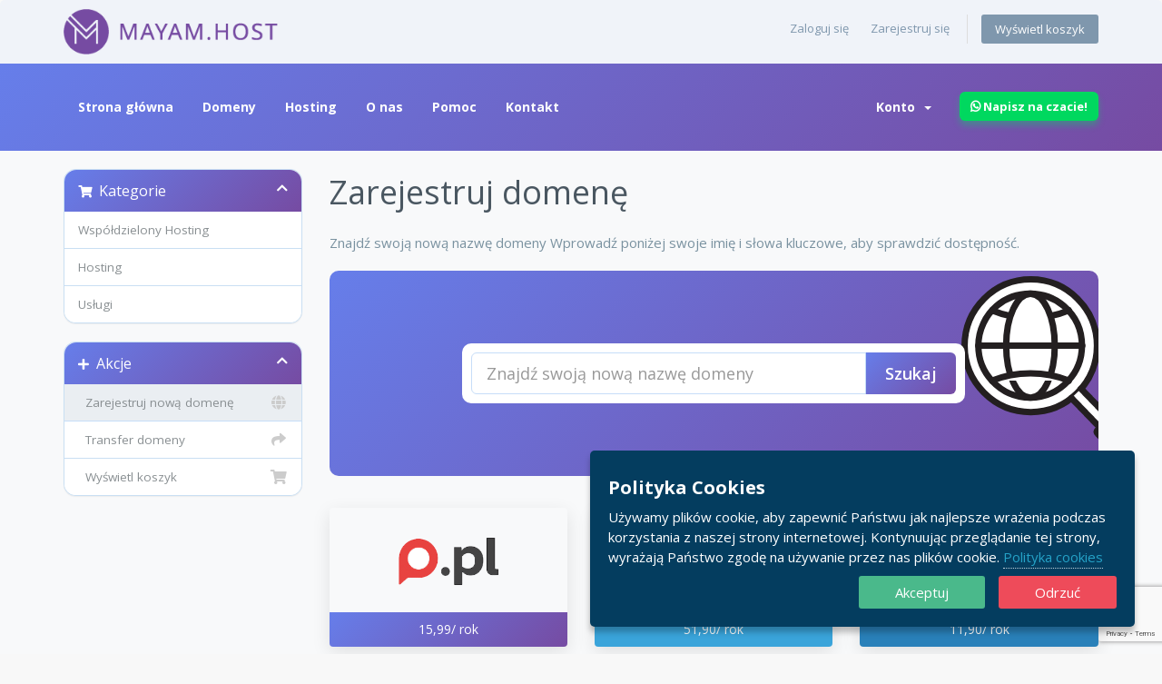

--- FILE ---
content_type: text/html; charset=utf-8
request_url: https://www.google.com/recaptcha/api2/anchor?ar=1&k=6Lcv4O4eAAAAALX-f8CalntmA38RP1BfJEPl-oaB&co=aHR0cHM6Ly9tYXlhbS5ob3N0OjQ0Mw..&hl=en&v=N67nZn4AqZkNcbeMu4prBgzg&size=invisible&anchor-ms=20000&execute-ms=30000&cb=um6tniki552y
body_size: 48672
content:
<!DOCTYPE HTML><html dir="ltr" lang="en"><head><meta http-equiv="Content-Type" content="text/html; charset=UTF-8">
<meta http-equiv="X-UA-Compatible" content="IE=edge">
<title>reCAPTCHA</title>
<style type="text/css">
/* cyrillic-ext */
@font-face {
  font-family: 'Roboto';
  font-style: normal;
  font-weight: 400;
  font-stretch: 100%;
  src: url(//fonts.gstatic.com/s/roboto/v48/KFO7CnqEu92Fr1ME7kSn66aGLdTylUAMa3GUBHMdazTgWw.woff2) format('woff2');
  unicode-range: U+0460-052F, U+1C80-1C8A, U+20B4, U+2DE0-2DFF, U+A640-A69F, U+FE2E-FE2F;
}
/* cyrillic */
@font-face {
  font-family: 'Roboto';
  font-style: normal;
  font-weight: 400;
  font-stretch: 100%;
  src: url(//fonts.gstatic.com/s/roboto/v48/KFO7CnqEu92Fr1ME7kSn66aGLdTylUAMa3iUBHMdazTgWw.woff2) format('woff2');
  unicode-range: U+0301, U+0400-045F, U+0490-0491, U+04B0-04B1, U+2116;
}
/* greek-ext */
@font-face {
  font-family: 'Roboto';
  font-style: normal;
  font-weight: 400;
  font-stretch: 100%;
  src: url(//fonts.gstatic.com/s/roboto/v48/KFO7CnqEu92Fr1ME7kSn66aGLdTylUAMa3CUBHMdazTgWw.woff2) format('woff2');
  unicode-range: U+1F00-1FFF;
}
/* greek */
@font-face {
  font-family: 'Roboto';
  font-style: normal;
  font-weight: 400;
  font-stretch: 100%;
  src: url(//fonts.gstatic.com/s/roboto/v48/KFO7CnqEu92Fr1ME7kSn66aGLdTylUAMa3-UBHMdazTgWw.woff2) format('woff2');
  unicode-range: U+0370-0377, U+037A-037F, U+0384-038A, U+038C, U+038E-03A1, U+03A3-03FF;
}
/* math */
@font-face {
  font-family: 'Roboto';
  font-style: normal;
  font-weight: 400;
  font-stretch: 100%;
  src: url(//fonts.gstatic.com/s/roboto/v48/KFO7CnqEu92Fr1ME7kSn66aGLdTylUAMawCUBHMdazTgWw.woff2) format('woff2');
  unicode-range: U+0302-0303, U+0305, U+0307-0308, U+0310, U+0312, U+0315, U+031A, U+0326-0327, U+032C, U+032F-0330, U+0332-0333, U+0338, U+033A, U+0346, U+034D, U+0391-03A1, U+03A3-03A9, U+03B1-03C9, U+03D1, U+03D5-03D6, U+03F0-03F1, U+03F4-03F5, U+2016-2017, U+2034-2038, U+203C, U+2040, U+2043, U+2047, U+2050, U+2057, U+205F, U+2070-2071, U+2074-208E, U+2090-209C, U+20D0-20DC, U+20E1, U+20E5-20EF, U+2100-2112, U+2114-2115, U+2117-2121, U+2123-214F, U+2190, U+2192, U+2194-21AE, U+21B0-21E5, U+21F1-21F2, U+21F4-2211, U+2213-2214, U+2216-22FF, U+2308-230B, U+2310, U+2319, U+231C-2321, U+2336-237A, U+237C, U+2395, U+239B-23B7, U+23D0, U+23DC-23E1, U+2474-2475, U+25AF, U+25B3, U+25B7, U+25BD, U+25C1, U+25CA, U+25CC, U+25FB, U+266D-266F, U+27C0-27FF, U+2900-2AFF, U+2B0E-2B11, U+2B30-2B4C, U+2BFE, U+3030, U+FF5B, U+FF5D, U+1D400-1D7FF, U+1EE00-1EEFF;
}
/* symbols */
@font-face {
  font-family: 'Roboto';
  font-style: normal;
  font-weight: 400;
  font-stretch: 100%;
  src: url(//fonts.gstatic.com/s/roboto/v48/KFO7CnqEu92Fr1ME7kSn66aGLdTylUAMaxKUBHMdazTgWw.woff2) format('woff2');
  unicode-range: U+0001-000C, U+000E-001F, U+007F-009F, U+20DD-20E0, U+20E2-20E4, U+2150-218F, U+2190, U+2192, U+2194-2199, U+21AF, U+21E6-21F0, U+21F3, U+2218-2219, U+2299, U+22C4-22C6, U+2300-243F, U+2440-244A, U+2460-24FF, U+25A0-27BF, U+2800-28FF, U+2921-2922, U+2981, U+29BF, U+29EB, U+2B00-2BFF, U+4DC0-4DFF, U+FFF9-FFFB, U+10140-1018E, U+10190-1019C, U+101A0, U+101D0-101FD, U+102E0-102FB, U+10E60-10E7E, U+1D2C0-1D2D3, U+1D2E0-1D37F, U+1F000-1F0FF, U+1F100-1F1AD, U+1F1E6-1F1FF, U+1F30D-1F30F, U+1F315, U+1F31C, U+1F31E, U+1F320-1F32C, U+1F336, U+1F378, U+1F37D, U+1F382, U+1F393-1F39F, U+1F3A7-1F3A8, U+1F3AC-1F3AF, U+1F3C2, U+1F3C4-1F3C6, U+1F3CA-1F3CE, U+1F3D4-1F3E0, U+1F3ED, U+1F3F1-1F3F3, U+1F3F5-1F3F7, U+1F408, U+1F415, U+1F41F, U+1F426, U+1F43F, U+1F441-1F442, U+1F444, U+1F446-1F449, U+1F44C-1F44E, U+1F453, U+1F46A, U+1F47D, U+1F4A3, U+1F4B0, U+1F4B3, U+1F4B9, U+1F4BB, U+1F4BF, U+1F4C8-1F4CB, U+1F4D6, U+1F4DA, U+1F4DF, U+1F4E3-1F4E6, U+1F4EA-1F4ED, U+1F4F7, U+1F4F9-1F4FB, U+1F4FD-1F4FE, U+1F503, U+1F507-1F50B, U+1F50D, U+1F512-1F513, U+1F53E-1F54A, U+1F54F-1F5FA, U+1F610, U+1F650-1F67F, U+1F687, U+1F68D, U+1F691, U+1F694, U+1F698, U+1F6AD, U+1F6B2, U+1F6B9-1F6BA, U+1F6BC, U+1F6C6-1F6CF, U+1F6D3-1F6D7, U+1F6E0-1F6EA, U+1F6F0-1F6F3, U+1F6F7-1F6FC, U+1F700-1F7FF, U+1F800-1F80B, U+1F810-1F847, U+1F850-1F859, U+1F860-1F887, U+1F890-1F8AD, U+1F8B0-1F8BB, U+1F8C0-1F8C1, U+1F900-1F90B, U+1F93B, U+1F946, U+1F984, U+1F996, U+1F9E9, U+1FA00-1FA6F, U+1FA70-1FA7C, U+1FA80-1FA89, U+1FA8F-1FAC6, U+1FACE-1FADC, U+1FADF-1FAE9, U+1FAF0-1FAF8, U+1FB00-1FBFF;
}
/* vietnamese */
@font-face {
  font-family: 'Roboto';
  font-style: normal;
  font-weight: 400;
  font-stretch: 100%;
  src: url(//fonts.gstatic.com/s/roboto/v48/KFO7CnqEu92Fr1ME7kSn66aGLdTylUAMa3OUBHMdazTgWw.woff2) format('woff2');
  unicode-range: U+0102-0103, U+0110-0111, U+0128-0129, U+0168-0169, U+01A0-01A1, U+01AF-01B0, U+0300-0301, U+0303-0304, U+0308-0309, U+0323, U+0329, U+1EA0-1EF9, U+20AB;
}
/* latin-ext */
@font-face {
  font-family: 'Roboto';
  font-style: normal;
  font-weight: 400;
  font-stretch: 100%;
  src: url(//fonts.gstatic.com/s/roboto/v48/KFO7CnqEu92Fr1ME7kSn66aGLdTylUAMa3KUBHMdazTgWw.woff2) format('woff2');
  unicode-range: U+0100-02BA, U+02BD-02C5, U+02C7-02CC, U+02CE-02D7, U+02DD-02FF, U+0304, U+0308, U+0329, U+1D00-1DBF, U+1E00-1E9F, U+1EF2-1EFF, U+2020, U+20A0-20AB, U+20AD-20C0, U+2113, U+2C60-2C7F, U+A720-A7FF;
}
/* latin */
@font-face {
  font-family: 'Roboto';
  font-style: normal;
  font-weight: 400;
  font-stretch: 100%;
  src: url(//fonts.gstatic.com/s/roboto/v48/KFO7CnqEu92Fr1ME7kSn66aGLdTylUAMa3yUBHMdazQ.woff2) format('woff2');
  unicode-range: U+0000-00FF, U+0131, U+0152-0153, U+02BB-02BC, U+02C6, U+02DA, U+02DC, U+0304, U+0308, U+0329, U+2000-206F, U+20AC, U+2122, U+2191, U+2193, U+2212, U+2215, U+FEFF, U+FFFD;
}
/* cyrillic-ext */
@font-face {
  font-family: 'Roboto';
  font-style: normal;
  font-weight: 500;
  font-stretch: 100%;
  src: url(//fonts.gstatic.com/s/roboto/v48/KFO7CnqEu92Fr1ME7kSn66aGLdTylUAMa3GUBHMdazTgWw.woff2) format('woff2');
  unicode-range: U+0460-052F, U+1C80-1C8A, U+20B4, U+2DE0-2DFF, U+A640-A69F, U+FE2E-FE2F;
}
/* cyrillic */
@font-face {
  font-family: 'Roboto';
  font-style: normal;
  font-weight: 500;
  font-stretch: 100%;
  src: url(//fonts.gstatic.com/s/roboto/v48/KFO7CnqEu92Fr1ME7kSn66aGLdTylUAMa3iUBHMdazTgWw.woff2) format('woff2');
  unicode-range: U+0301, U+0400-045F, U+0490-0491, U+04B0-04B1, U+2116;
}
/* greek-ext */
@font-face {
  font-family: 'Roboto';
  font-style: normal;
  font-weight: 500;
  font-stretch: 100%;
  src: url(//fonts.gstatic.com/s/roboto/v48/KFO7CnqEu92Fr1ME7kSn66aGLdTylUAMa3CUBHMdazTgWw.woff2) format('woff2');
  unicode-range: U+1F00-1FFF;
}
/* greek */
@font-face {
  font-family: 'Roboto';
  font-style: normal;
  font-weight: 500;
  font-stretch: 100%;
  src: url(//fonts.gstatic.com/s/roboto/v48/KFO7CnqEu92Fr1ME7kSn66aGLdTylUAMa3-UBHMdazTgWw.woff2) format('woff2');
  unicode-range: U+0370-0377, U+037A-037F, U+0384-038A, U+038C, U+038E-03A1, U+03A3-03FF;
}
/* math */
@font-face {
  font-family: 'Roboto';
  font-style: normal;
  font-weight: 500;
  font-stretch: 100%;
  src: url(//fonts.gstatic.com/s/roboto/v48/KFO7CnqEu92Fr1ME7kSn66aGLdTylUAMawCUBHMdazTgWw.woff2) format('woff2');
  unicode-range: U+0302-0303, U+0305, U+0307-0308, U+0310, U+0312, U+0315, U+031A, U+0326-0327, U+032C, U+032F-0330, U+0332-0333, U+0338, U+033A, U+0346, U+034D, U+0391-03A1, U+03A3-03A9, U+03B1-03C9, U+03D1, U+03D5-03D6, U+03F0-03F1, U+03F4-03F5, U+2016-2017, U+2034-2038, U+203C, U+2040, U+2043, U+2047, U+2050, U+2057, U+205F, U+2070-2071, U+2074-208E, U+2090-209C, U+20D0-20DC, U+20E1, U+20E5-20EF, U+2100-2112, U+2114-2115, U+2117-2121, U+2123-214F, U+2190, U+2192, U+2194-21AE, U+21B0-21E5, U+21F1-21F2, U+21F4-2211, U+2213-2214, U+2216-22FF, U+2308-230B, U+2310, U+2319, U+231C-2321, U+2336-237A, U+237C, U+2395, U+239B-23B7, U+23D0, U+23DC-23E1, U+2474-2475, U+25AF, U+25B3, U+25B7, U+25BD, U+25C1, U+25CA, U+25CC, U+25FB, U+266D-266F, U+27C0-27FF, U+2900-2AFF, U+2B0E-2B11, U+2B30-2B4C, U+2BFE, U+3030, U+FF5B, U+FF5D, U+1D400-1D7FF, U+1EE00-1EEFF;
}
/* symbols */
@font-face {
  font-family: 'Roboto';
  font-style: normal;
  font-weight: 500;
  font-stretch: 100%;
  src: url(//fonts.gstatic.com/s/roboto/v48/KFO7CnqEu92Fr1ME7kSn66aGLdTylUAMaxKUBHMdazTgWw.woff2) format('woff2');
  unicode-range: U+0001-000C, U+000E-001F, U+007F-009F, U+20DD-20E0, U+20E2-20E4, U+2150-218F, U+2190, U+2192, U+2194-2199, U+21AF, U+21E6-21F0, U+21F3, U+2218-2219, U+2299, U+22C4-22C6, U+2300-243F, U+2440-244A, U+2460-24FF, U+25A0-27BF, U+2800-28FF, U+2921-2922, U+2981, U+29BF, U+29EB, U+2B00-2BFF, U+4DC0-4DFF, U+FFF9-FFFB, U+10140-1018E, U+10190-1019C, U+101A0, U+101D0-101FD, U+102E0-102FB, U+10E60-10E7E, U+1D2C0-1D2D3, U+1D2E0-1D37F, U+1F000-1F0FF, U+1F100-1F1AD, U+1F1E6-1F1FF, U+1F30D-1F30F, U+1F315, U+1F31C, U+1F31E, U+1F320-1F32C, U+1F336, U+1F378, U+1F37D, U+1F382, U+1F393-1F39F, U+1F3A7-1F3A8, U+1F3AC-1F3AF, U+1F3C2, U+1F3C4-1F3C6, U+1F3CA-1F3CE, U+1F3D4-1F3E0, U+1F3ED, U+1F3F1-1F3F3, U+1F3F5-1F3F7, U+1F408, U+1F415, U+1F41F, U+1F426, U+1F43F, U+1F441-1F442, U+1F444, U+1F446-1F449, U+1F44C-1F44E, U+1F453, U+1F46A, U+1F47D, U+1F4A3, U+1F4B0, U+1F4B3, U+1F4B9, U+1F4BB, U+1F4BF, U+1F4C8-1F4CB, U+1F4D6, U+1F4DA, U+1F4DF, U+1F4E3-1F4E6, U+1F4EA-1F4ED, U+1F4F7, U+1F4F9-1F4FB, U+1F4FD-1F4FE, U+1F503, U+1F507-1F50B, U+1F50D, U+1F512-1F513, U+1F53E-1F54A, U+1F54F-1F5FA, U+1F610, U+1F650-1F67F, U+1F687, U+1F68D, U+1F691, U+1F694, U+1F698, U+1F6AD, U+1F6B2, U+1F6B9-1F6BA, U+1F6BC, U+1F6C6-1F6CF, U+1F6D3-1F6D7, U+1F6E0-1F6EA, U+1F6F0-1F6F3, U+1F6F7-1F6FC, U+1F700-1F7FF, U+1F800-1F80B, U+1F810-1F847, U+1F850-1F859, U+1F860-1F887, U+1F890-1F8AD, U+1F8B0-1F8BB, U+1F8C0-1F8C1, U+1F900-1F90B, U+1F93B, U+1F946, U+1F984, U+1F996, U+1F9E9, U+1FA00-1FA6F, U+1FA70-1FA7C, U+1FA80-1FA89, U+1FA8F-1FAC6, U+1FACE-1FADC, U+1FADF-1FAE9, U+1FAF0-1FAF8, U+1FB00-1FBFF;
}
/* vietnamese */
@font-face {
  font-family: 'Roboto';
  font-style: normal;
  font-weight: 500;
  font-stretch: 100%;
  src: url(//fonts.gstatic.com/s/roboto/v48/KFO7CnqEu92Fr1ME7kSn66aGLdTylUAMa3OUBHMdazTgWw.woff2) format('woff2');
  unicode-range: U+0102-0103, U+0110-0111, U+0128-0129, U+0168-0169, U+01A0-01A1, U+01AF-01B0, U+0300-0301, U+0303-0304, U+0308-0309, U+0323, U+0329, U+1EA0-1EF9, U+20AB;
}
/* latin-ext */
@font-face {
  font-family: 'Roboto';
  font-style: normal;
  font-weight: 500;
  font-stretch: 100%;
  src: url(//fonts.gstatic.com/s/roboto/v48/KFO7CnqEu92Fr1ME7kSn66aGLdTylUAMa3KUBHMdazTgWw.woff2) format('woff2');
  unicode-range: U+0100-02BA, U+02BD-02C5, U+02C7-02CC, U+02CE-02D7, U+02DD-02FF, U+0304, U+0308, U+0329, U+1D00-1DBF, U+1E00-1E9F, U+1EF2-1EFF, U+2020, U+20A0-20AB, U+20AD-20C0, U+2113, U+2C60-2C7F, U+A720-A7FF;
}
/* latin */
@font-face {
  font-family: 'Roboto';
  font-style: normal;
  font-weight: 500;
  font-stretch: 100%;
  src: url(//fonts.gstatic.com/s/roboto/v48/KFO7CnqEu92Fr1ME7kSn66aGLdTylUAMa3yUBHMdazQ.woff2) format('woff2');
  unicode-range: U+0000-00FF, U+0131, U+0152-0153, U+02BB-02BC, U+02C6, U+02DA, U+02DC, U+0304, U+0308, U+0329, U+2000-206F, U+20AC, U+2122, U+2191, U+2193, U+2212, U+2215, U+FEFF, U+FFFD;
}
/* cyrillic-ext */
@font-face {
  font-family: 'Roboto';
  font-style: normal;
  font-weight: 900;
  font-stretch: 100%;
  src: url(//fonts.gstatic.com/s/roboto/v48/KFO7CnqEu92Fr1ME7kSn66aGLdTylUAMa3GUBHMdazTgWw.woff2) format('woff2');
  unicode-range: U+0460-052F, U+1C80-1C8A, U+20B4, U+2DE0-2DFF, U+A640-A69F, U+FE2E-FE2F;
}
/* cyrillic */
@font-face {
  font-family: 'Roboto';
  font-style: normal;
  font-weight: 900;
  font-stretch: 100%;
  src: url(//fonts.gstatic.com/s/roboto/v48/KFO7CnqEu92Fr1ME7kSn66aGLdTylUAMa3iUBHMdazTgWw.woff2) format('woff2');
  unicode-range: U+0301, U+0400-045F, U+0490-0491, U+04B0-04B1, U+2116;
}
/* greek-ext */
@font-face {
  font-family: 'Roboto';
  font-style: normal;
  font-weight: 900;
  font-stretch: 100%;
  src: url(//fonts.gstatic.com/s/roboto/v48/KFO7CnqEu92Fr1ME7kSn66aGLdTylUAMa3CUBHMdazTgWw.woff2) format('woff2');
  unicode-range: U+1F00-1FFF;
}
/* greek */
@font-face {
  font-family: 'Roboto';
  font-style: normal;
  font-weight: 900;
  font-stretch: 100%;
  src: url(//fonts.gstatic.com/s/roboto/v48/KFO7CnqEu92Fr1ME7kSn66aGLdTylUAMa3-UBHMdazTgWw.woff2) format('woff2');
  unicode-range: U+0370-0377, U+037A-037F, U+0384-038A, U+038C, U+038E-03A1, U+03A3-03FF;
}
/* math */
@font-face {
  font-family: 'Roboto';
  font-style: normal;
  font-weight: 900;
  font-stretch: 100%;
  src: url(//fonts.gstatic.com/s/roboto/v48/KFO7CnqEu92Fr1ME7kSn66aGLdTylUAMawCUBHMdazTgWw.woff2) format('woff2');
  unicode-range: U+0302-0303, U+0305, U+0307-0308, U+0310, U+0312, U+0315, U+031A, U+0326-0327, U+032C, U+032F-0330, U+0332-0333, U+0338, U+033A, U+0346, U+034D, U+0391-03A1, U+03A3-03A9, U+03B1-03C9, U+03D1, U+03D5-03D6, U+03F0-03F1, U+03F4-03F5, U+2016-2017, U+2034-2038, U+203C, U+2040, U+2043, U+2047, U+2050, U+2057, U+205F, U+2070-2071, U+2074-208E, U+2090-209C, U+20D0-20DC, U+20E1, U+20E5-20EF, U+2100-2112, U+2114-2115, U+2117-2121, U+2123-214F, U+2190, U+2192, U+2194-21AE, U+21B0-21E5, U+21F1-21F2, U+21F4-2211, U+2213-2214, U+2216-22FF, U+2308-230B, U+2310, U+2319, U+231C-2321, U+2336-237A, U+237C, U+2395, U+239B-23B7, U+23D0, U+23DC-23E1, U+2474-2475, U+25AF, U+25B3, U+25B7, U+25BD, U+25C1, U+25CA, U+25CC, U+25FB, U+266D-266F, U+27C0-27FF, U+2900-2AFF, U+2B0E-2B11, U+2B30-2B4C, U+2BFE, U+3030, U+FF5B, U+FF5D, U+1D400-1D7FF, U+1EE00-1EEFF;
}
/* symbols */
@font-face {
  font-family: 'Roboto';
  font-style: normal;
  font-weight: 900;
  font-stretch: 100%;
  src: url(//fonts.gstatic.com/s/roboto/v48/KFO7CnqEu92Fr1ME7kSn66aGLdTylUAMaxKUBHMdazTgWw.woff2) format('woff2');
  unicode-range: U+0001-000C, U+000E-001F, U+007F-009F, U+20DD-20E0, U+20E2-20E4, U+2150-218F, U+2190, U+2192, U+2194-2199, U+21AF, U+21E6-21F0, U+21F3, U+2218-2219, U+2299, U+22C4-22C6, U+2300-243F, U+2440-244A, U+2460-24FF, U+25A0-27BF, U+2800-28FF, U+2921-2922, U+2981, U+29BF, U+29EB, U+2B00-2BFF, U+4DC0-4DFF, U+FFF9-FFFB, U+10140-1018E, U+10190-1019C, U+101A0, U+101D0-101FD, U+102E0-102FB, U+10E60-10E7E, U+1D2C0-1D2D3, U+1D2E0-1D37F, U+1F000-1F0FF, U+1F100-1F1AD, U+1F1E6-1F1FF, U+1F30D-1F30F, U+1F315, U+1F31C, U+1F31E, U+1F320-1F32C, U+1F336, U+1F378, U+1F37D, U+1F382, U+1F393-1F39F, U+1F3A7-1F3A8, U+1F3AC-1F3AF, U+1F3C2, U+1F3C4-1F3C6, U+1F3CA-1F3CE, U+1F3D4-1F3E0, U+1F3ED, U+1F3F1-1F3F3, U+1F3F5-1F3F7, U+1F408, U+1F415, U+1F41F, U+1F426, U+1F43F, U+1F441-1F442, U+1F444, U+1F446-1F449, U+1F44C-1F44E, U+1F453, U+1F46A, U+1F47D, U+1F4A3, U+1F4B0, U+1F4B3, U+1F4B9, U+1F4BB, U+1F4BF, U+1F4C8-1F4CB, U+1F4D6, U+1F4DA, U+1F4DF, U+1F4E3-1F4E6, U+1F4EA-1F4ED, U+1F4F7, U+1F4F9-1F4FB, U+1F4FD-1F4FE, U+1F503, U+1F507-1F50B, U+1F50D, U+1F512-1F513, U+1F53E-1F54A, U+1F54F-1F5FA, U+1F610, U+1F650-1F67F, U+1F687, U+1F68D, U+1F691, U+1F694, U+1F698, U+1F6AD, U+1F6B2, U+1F6B9-1F6BA, U+1F6BC, U+1F6C6-1F6CF, U+1F6D3-1F6D7, U+1F6E0-1F6EA, U+1F6F0-1F6F3, U+1F6F7-1F6FC, U+1F700-1F7FF, U+1F800-1F80B, U+1F810-1F847, U+1F850-1F859, U+1F860-1F887, U+1F890-1F8AD, U+1F8B0-1F8BB, U+1F8C0-1F8C1, U+1F900-1F90B, U+1F93B, U+1F946, U+1F984, U+1F996, U+1F9E9, U+1FA00-1FA6F, U+1FA70-1FA7C, U+1FA80-1FA89, U+1FA8F-1FAC6, U+1FACE-1FADC, U+1FADF-1FAE9, U+1FAF0-1FAF8, U+1FB00-1FBFF;
}
/* vietnamese */
@font-face {
  font-family: 'Roboto';
  font-style: normal;
  font-weight: 900;
  font-stretch: 100%;
  src: url(//fonts.gstatic.com/s/roboto/v48/KFO7CnqEu92Fr1ME7kSn66aGLdTylUAMa3OUBHMdazTgWw.woff2) format('woff2');
  unicode-range: U+0102-0103, U+0110-0111, U+0128-0129, U+0168-0169, U+01A0-01A1, U+01AF-01B0, U+0300-0301, U+0303-0304, U+0308-0309, U+0323, U+0329, U+1EA0-1EF9, U+20AB;
}
/* latin-ext */
@font-face {
  font-family: 'Roboto';
  font-style: normal;
  font-weight: 900;
  font-stretch: 100%;
  src: url(//fonts.gstatic.com/s/roboto/v48/KFO7CnqEu92Fr1ME7kSn66aGLdTylUAMa3KUBHMdazTgWw.woff2) format('woff2');
  unicode-range: U+0100-02BA, U+02BD-02C5, U+02C7-02CC, U+02CE-02D7, U+02DD-02FF, U+0304, U+0308, U+0329, U+1D00-1DBF, U+1E00-1E9F, U+1EF2-1EFF, U+2020, U+20A0-20AB, U+20AD-20C0, U+2113, U+2C60-2C7F, U+A720-A7FF;
}
/* latin */
@font-face {
  font-family: 'Roboto';
  font-style: normal;
  font-weight: 900;
  font-stretch: 100%;
  src: url(//fonts.gstatic.com/s/roboto/v48/KFO7CnqEu92Fr1ME7kSn66aGLdTylUAMa3yUBHMdazQ.woff2) format('woff2');
  unicode-range: U+0000-00FF, U+0131, U+0152-0153, U+02BB-02BC, U+02C6, U+02DA, U+02DC, U+0304, U+0308, U+0329, U+2000-206F, U+20AC, U+2122, U+2191, U+2193, U+2212, U+2215, U+FEFF, U+FFFD;
}

</style>
<link rel="stylesheet" type="text/css" href="https://www.gstatic.com/recaptcha/releases/N67nZn4AqZkNcbeMu4prBgzg/styles__ltr.css">
<script nonce="dNa1GAo8fBmMdHvwYlMUpQ" type="text/javascript">window['__recaptcha_api'] = 'https://www.google.com/recaptcha/api2/';</script>
<script type="text/javascript" src="https://www.gstatic.com/recaptcha/releases/N67nZn4AqZkNcbeMu4prBgzg/recaptcha__en.js" nonce="dNa1GAo8fBmMdHvwYlMUpQ">
      
    </script></head>
<body><div id="rc-anchor-alert" class="rc-anchor-alert"></div>
<input type="hidden" id="recaptcha-token" value="[base64]">
<script type="text/javascript" nonce="dNa1GAo8fBmMdHvwYlMUpQ">
      recaptcha.anchor.Main.init("[\x22ainput\x22,[\x22bgdata\x22,\x22\x22,\[base64]/[base64]/[base64]/[base64]/[base64]/[base64]/KGcoTywyNTMsTy5PKSxVRyhPLEMpKTpnKE8sMjUzLEMpLE8pKSxsKSksTykpfSxieT1mdW5jdGlvbihDLE8sdSxsKXtmb3IobD0odT1SKEMpLDApO08+MDtPLS0pbD1sPDw4fFooQyk7ZyhDLHUsbCl9LFVHPWZ1bmN0aW9uKEMsTyl7Qy5pLmxlbmd0aD4xMDQ/[base64]/[base64]/[base64]/[base64]/[base64]/[base64]/[base64]\\u003d\x22,\[base64]\\u003d\\u003d\x22,\x22w7TDvsOEwpxJAhQ3wrPDksOBQ3PDq8OZSMOmwq80UMOQeVNZaibDm8K7XcK0wqfCkMOvWm/CgRfDr2nCpw9yX8OALMOBwozDj8OLwr9ewqpyXHhuO8Ouwo0RLcOhSwPCtsK+bkLDrScHVEZONVzCgsKkwpQvASbCicKCQn7Djg/[base64]/FnHCocKvw7kSw5xew7okIMKkw4p9w4N/BwPDux7Ci8Kvw6Utw6USw53Cj8KDH8KbXwjDgsOCFsO5CXrCmsKeDhDDtnR0fRPDnAHDu1kke8OFGcKawpnDssK0X8Kewro7w44QUmEswqEhw5DCgMOrYsKLw7Q4wrY9N8K3wqXCjcOfwrcSHcKBw55mwp3CtkLCtsO5w47CscK/[base64]/DkFfDnMKJS8Osw5wmdsOKa8O5w7x5w4kkwovCoMKVRC7DnALCjxACwpDCilvCusOVdcOIwpcrcsK4Cjh5w54vasOcBAYiXUlNwpnCr8Kuw57DnWAiZMKmwrZDD1rDrRAocMOffsKAwqtewrV6w79cwrLDisK/FMO5YsKFwpDDq2fDrGQ0woHCtsK2D8OyWMOnW8OpdcOUJMK8VMOELR9cR8OpHQV1GmYhwrFqBsObw4nCt8OdwrbCgETDkDLDrsOjasK8fXtRwokmGxVOH8KGw4ALA8Osw5/Co8O8PmceAsK7wp/[base64]/wqzDkgx7w6p7c8K0w6FIVVTClMK4XsKCwpkvwrNqAi4iaMOgw4nDsMOyQMKCD8OKw6zCuCoYwrfDuMK5IMOIETrDtEU3wpvDlMKTwpHDk8KFw49HKsOiw4UUA8OiIWgqwpfDmTUCaXAbEiPDrnHDujtEWxTCtcO5w5t7RsKDECh/w7l0cMOLwodDw7bCtQczfcOSwrddUsKLwqcOfD9Pw7AiwrQswqjDucKNw6fDrlxgw6EAw5LCnCsPb8KMwqp9dsKvJW7CkjfDqUg0YsKDZVbDhRBOO8KnecKzw5/[base64]/SRfDs8OewqYqI8KjMA92w4sFw73DtsO4KRXDo2fDjcKpG04zw5LCpMKpw67CvMOMwpHCmnkRwpHCizfCusOhIlRhWh8ywoTCv8O6w6jCrsK4w7cZWixbZ2kmwpPCsUvDgGnCisOVw73Do8KDVljDkk/[base64]/w6LDk8KpIsOOT0HDk8OCfSPDjlrDlMKVw4glL8K1w6HDpHjCssKpSytxOsKVc8O3woPDqcKHwpsTwpLDlEYfwobDgsKkw7ZYM8OiVMKVQnbCisORIsK/[base64]/CqgrDu8OuI8OKwrbCrQPDvXHDhANucsObSSjCl8KWQsKYw5Vdw77DmAnDisKuw4BVw5BJwojCuU5CTsKUAnsCwo5wwoNDwqzCiAV3XsKZw6oQwqjDv8KkwobCsjV0VSvDtsKUwp0kwrHCiitHQ8O+AcKww5hcw7YkegrDpMK4wq/DoCFOw5zCnUwSw53DjVUDw7jDiV11wq5lKG3CkkTDhsODwrXCr8KYwrh1w4DCmMKlcwvDosKxWMKSwrhQwoEnw6LCkTsCw6NZwqzCt3NUw6bDrcKqw7lNAH3DkzopwpXCqU/ClyfCucOvRMOCaMKZwrvDosKPwonCtcKaJMKLwq/DsMK/w4VCw5ZydgoJXEkTA8O6axrDoMKHXsKuw5ZcISVpw4l2IsOnIcK7TMOGw7hvwqtfG8OqwrFDGsKiw64qw41Nb8K1VcOoAMKzC0R8w6TCsz7Dp8OFwoTCmsKtCMKtYk5PCkNsM3gOwptCO0XDucKrwowVEEYPw5wffU3Cr8OEwp/ConfDtcK9ZMOuCcOGwoIiZsKXTXwuNUgJaGzDrCTDvsKGRMKLw5PCkMKdVw/CgMKgbAnDt8OPLCE8GcKxYMOlwqvDlgnDg8K8w4nDmsO/w5HDjyFPDDkmwoo3UC3DlMOYw6o4w4k4w7AlwrfCqcKPOz0tw4xYw5rCiDvDpMOzMsOVDMOCw7DDq8KLMEcjwrtMT3ATX8KCw7HChRjDssOOwqM9csKdBwExw6/DuVvDvSLCqX3CrcOOwplqdsOnwqbCrcKrYMK0wrhhw4rCsnXCvMOEUMKvwokAw4BCc2VOwp/CrsOySBNKw6duwpbCl2pvwqk9TQNtw5IwwoXCksO+OW9qGDfDt8OBw6Ftd8KEwrHDl8O7McKWfMKLKsK1LzXCmsKzwrnDlMOuIwgFMGLCgks7wpXCtAbDrsOxIMOtUMOQakwJPMKewpzCl8Onw41Rc8KHdMOFJsO8MsOLw69ZwowUwq7Cqmolw5/DiGZjw67Cij1mwrTDv351KUhIVMKmw58YHcKLBMOfacOEI8KgSnIZwpRPIijDqcOnwoXDpGbCunIRw6NRKcOiI8KXwqrDhW5FX8OLw5PCsTF1w4TCh8O3wp1pw4XClsK6JTfClcKUXHM5w5HCnMKYw5AmwpsHw7vDsyp5wqjDtVt5w4LCvMO9OsKHw5wGWcKhwrx/w7A3w7nDj8O8w5VcKcOrw7jDg8Kfw6duwprCgcK+w4LCh1HCrmA+NyvCmF5ASG1FOcOvV8O6w5olwr5Hw57DhDUEw5EVwo/CmFbCrMKXwp7DmcKwEMKtw4RGwq9EG1J6A8OZw6QBw5bDjcOkwrPChFjDocO+VBguTMK9CiFefCAcURPDkjMTw7fCvSwMJMKgO8OKw6XCsVHCpSgawqovd8OBIgBawr52MWLDtMKQwpNvwqoGJn/DsTZVLMKrwpY/CcOZFRHDr8KuwpHDghzDscO6woFcw6dmcsONS8K0wpHDl8KKZR/Cm8OJw47ClcOHDybCrXHDiCtAwp05woXCrsOFQ1DDvxjCrsOvCS/[base64]/CnX/CisOkNiYEKX3DlcK2VHAOwqrDkQDDmsKfw7hyIwZ/w7Q5LsO+fMOZw4Uzwq1gMsKMw5fCj8OoGMKBwr9sRRXDu29IAsKVYz/[base64]/[base64]/Dh8KTQD8MbsKxCMK5bcKPw4jCucOST8OBc8OTwod7SA3CiMO3wrLDlsOEw4lXw4LCpA1RfsOAPDTCgsO3cC5KwolSwrtUGMK4w78kw7Z/wqPCnWTDtMKAQMOowqNxwrB/w4fCojwyw4jDtFnCvsOvw5tsdwRJw7vDnEsaw75UbsOpwqDChmliwoPCmsK0L8KyPGbCijXCpVMlwp9+wqBhCcOHcDxvwq7CtcOxwprDi8OQwrfDmcOnBcOwZ8KMwpbCmsKcwp3Dm8KENcKfwrUOwoJkWMOMw6nCi8OQw7vDt8KNw7rCvAdxwrDCn2JXGDnDsA/CmwIIwr3CiMO2T8KPwo3DhsKLw7QqX0rCrh7Ct8KuwrHCgW4KwrI/RsOyw6XCnsKiw4/CqsKrJMObGsKYw77DgsK7w4/[base64]/Dlk0cHMOnSsK+wqlieWcXAHjCgDIBwrzDs2bDjMKhQVjCvMOQdcK/w4nDqcOnXsOaA8OsRE/[base64]/[base64]/CojDDhlnCusOQwqHCoXs2wrwNw6XCq8OxeMKPR8O5J05nFX8qNsKSw487w55cOVUSbsKXNmcRfizDqyAgZ8OWbk0rWcKJB03Cs0jDn3Alw4BNw4TCrcOYwqpew6DDiGAPMBM6wrTCl8OrwrfCoFzDii/[base64]/Dt8OPPVcTwrPCjMK8w4ZlYkLDtMOQPGXDicOQak7DucOWwocCfsO7MsKMwo8vGizDqsK0wrTDiz7Cl8Kcw5/[base64]/[base64]/DujLDrTQiKldMbj4fwrR7wpbClcOSwofCl8KEZMOkwoYYwqQPwpoYwq3DkcOPwrPDssKkFcKNCw0AejV6UsOEw4dnw6ECwq0iw7rCqxAuJnZLaMKZK8OvTF7CpMO7ekZYw5PCpsKNwoLCtHPDh0PCmsO1wonClMODw5B1wrXDvMONw7LCki9vKsKywo/Dt8KHw7IQY8ORw7/Cm8OHwoMnIcK4PwPCqlBgwp/[base64]/DnTHCpsOjwqAaLMKsHx7CrsKyKGJwTsOcw6DDllrCnMOnG1spworDl2nCjcO6wonDicOUeQDDp8K9wp7CkSzDp2UMw7zDkcKEwqonw6A1wpLCpsK/wpbDikPDvMKxwpfDkH5VwpJiwrsJw6zDtcKnbsKPw5cCDsO5fcKNAz3CrMKXwqgNw4bDjx/CqzMYUDHDjRMPwqLCkwojcnTClyrCmsKQdsKBwrVJakPDpMO0LTM6wrPCkcOOw4bDp8KfXMOyw4JJHHnDqsO2RE1hw7LCukHDlsKkw4zDmz/[base64]/Di8KvDXDDlWhfIA8JJMKXw5tFwoLDpELDi8KGEsOsX8OqRmZ4wodafC1pRXRxwrYDw4fDusKODcK/wo7DhGHCicOHJMOIw45Ww48EwpJySkVsQC3DunNCbcKtw6EWdW/DksKyJRxAw7daEsOQVsOWTAUIw4YTDMKFw6PCtsKcfRHCrsONLFkiwosAUyMacsO8wrXCpGh5KMKWw5jCjsKfw6HDmiHClMOBw5/DjcKOX8OwwqLCqMKbDcKBwrXDisOYw54bG8K1wrMIw4/CjTNDwpMMw646wrUVeiDCiDtvw5ERQ8OPcMOjfsKKw7NEFMKDQsKIw4fCrcOEScKtw63Csho3VQ/[base64]/Cr8KJw5rCrljCrEouWMOdwq3CmywEeQN2wpXClMOcwpgDw7IdwrPCmB84w4zDrcOlwqsMAUHDiMKsfHtzCmXDnMKfw4oZw7Z2FcKCbGbCh28FQ8K+wqHDmkl5J1AKw7HCnzZ5wopzwonCn3TChUFOEcK7fmvCqsKQwrERQC/DsznCsylJwrHDpcKPV8Oiw6hCw47CjMKDInI0OcONw7PCtMK8T8OjaCTDp2Y6c8Oew4bCkCBYw7MswqNffEzDi8OQABLDpX1NecOPw6IDaE3ChlDDh8K/w7rDixPCtsKkwppGwrjDjQ5sW3k1K0cxw5sWw4HCvzTCnSzDjEhAw5FsO20PCB/Dm8OoL8OTw6ASFglVYDbDg8KLa3pNS2cXZMOndsKJJiJlQQvCi8OBF8KJK1t3TDFQGg4bwqzDmR9MCcKswq7CjnTCohhYw6k/[base64]/[base64]/Du0PCocKuDsOAVTbCuMOyDcK7D8OUCwbDg8OpwqDDrQRdB8OgTcK5wp/[base64]/[base64]/[base64]/CvcKbGMKCP3QawqFjwovCmjkvdScuLwdpwrrCpMOTPMOQwonDjsKyBCd6NhdiTiHCqibDqsO4XS3Cp8OcEMKXa8Omw74Kw6YPwp/CkFxFAMOiwrdtcMO9w5jCusO0LMKyVBLCjMO/[base64]/DqXV1PsKZMBQvLFfDqk8bIUXDrHDDgMO+worDlGZPw5bCvkcCH1l4a8Kvw58uw5EHw6hEGnjDsUcpwopLQk3CuzPDvh/Dt8ORw4nCnS9eX8OFwojDhsO9E0I2eUcywq4eOsKjwqfCr0Ahwo5jREoNw4Vqwp3DnhEqPxV4wpIdUMOyIMObwrfDucKcwqMlw7zCmBLDnMOSwr4yGsKcwo5cw5xYBnJWw4I5a8KxNj3DqsOvAMOlYcKQDcKKJMOWajLCusOuOsO/w70nEwsuwovCtG7DlAfCkMOtNzvDhWEMwoYfLcOqwqAPw7MbZcKXAMK+KAkXMSgdw4wtw5/DiR/Dm31Hw6XClsOQfgA/UMOMwonCklcAwpQDWMOaw5bClsORwqLCs0DCg1FuVWA4csK8A8KYYMOie8Kiwr9+wrl1w4EKN8OrwpFXdsOESDB3d8Oew4kowq3ClCUIfxkQw5FBwr/CijR0wpHCosOSagNBCcKyIAjCozDCv8OQZsK3HRfDmX/[base64]/DosOVw43DvMKSw6zCl0bDncKeVmnCv8KMw6DDqcKwwoJiJWlHw55leMOCwpt/wrdpMcKkBRjDmsKSw5LDqMOywo3Dgit/w60hP8O9w47DqzfDt8OZIMOzwpBHw4Z8wp53w5YCdVTDvxMnw74saMOPw7lbOMKsTMO1Phdrw7DDrirCsw/CmErDsUnCjWDDsnU3FgzCgk/DsmFmUsO1wrkDwpVSw5cUwqN1w7J8TsODLAXDskAlCcKHw6sYflcZwqQdb8Kzw5BFwpHCrMOCwoVuNcOnwplRPcKvwqnDgMKow4jClmk2wprCghN4I8KpNcKzZcK9w5Rkwpwsw4FZZFXCo8OaJ2jCjsOsDGxBw67DoBkoQRrCrcO8w6Q/[base64]/[base64]/CklRQwo1bw5oBcMO9wrjDswLDk246YFh/[base64]/[base64]/Cm2MQKcK3Z8Ogwo7CjMOKw77CskvCocKYG04ww4rCunXDtXnDuFjDq8KmwoUFwqjCmcKtwoV6eR5hL8ORbnkrwqLCqlJ3Sj1Re8OuRMOawrXCoR83wrjCqQtGwr/ChcO+wqdfw7fChUTCpCvClMK6TsKTdMOOw7UkwpwvwqrChsOxXXVHTBfCq8Kqw59aw5vCjAMww759KcKDwr/DhcKAL8K6wqjDr8KMw60Iw5pWB0pHwqFFLRPCq1LDmcKsGlXCnXjDiTZoHsOZwo3DlmEXwofCssK/IlF3w4nCtMOBfMKTKiHDiiHCvxAWwroJYzPCicKxw4sLT1vDqhLDnsO9NkPDtsK8IzBLJcKWGx9gwrXDusOaZGsOw6h2ayQyw401HSjDnMKNw6IpO8KewoXChMOaL1XCvcOiwrXCsUjDmMKlwoAIw7tOfnjCvMKzfMOART/DssK0DV3CvMOFwrZPVzAWw6IHFWl9K8OvwoN6w5nCu8Ouw6YpS2bCrz4iwopHwo0Qw5wJw7hJw7jCocO4w4YDWMKCMwLDisK1wrxMw5/Dn1rDrsOJw5UEbEJiw4zDq8K1w7JsIAkNw7HDlEnDo8OWXsKiwrnCj0Fsw5Rmw4Asw7jCgcKWw6oBTGrCmxrDli3Co8KLSsOBwo0Iw4vDgcOVPT3ClmPChGXCkF/CssOiQ8OiesKcVGHDo8Onw6nCl8OVTMKEw4jDucKje8KNHcO5CcOow50ZbsOuBsO4w4zCn8KHwrYewrtEw6Ukw4ADw77DqMKJw5fCh8KybjhqFDhPcmZqwoAaw4HDvMOyw5PCplnCo8O/Rmcjw5RhKkcDw6dvU0jDqz3CtwI1wpJ6w64Nwplsw51Hwq7Djix/[base64]/CnS3Dq8OyCjppw5UJw69nw6XDnsOqZ2o2dMKNw6vCkCfDuCnCn8KewpzCgRdKWDAMwqx5wonCmlvDgFnCtytJwq3Cvm/Du0rCjFfDpcOkw74Yw6BELjbDg8Kqwr8ow6kjI8KIw6zDuMOOwo/CuitSwq/CrMK/[base64]/DqQ9VHHpIWxB5f0pow491PwzDn0nCr8Knw6jCqmkebG/DrBk6O1TCtMO9w44JfMKQE1QswrJFVltnw5jDmMO6wr/CrikXw59WZi1FwrdCw6LDmwxywoAUIMK7woDDosOEw7s4w6xrF8OEwrDDssKmOsO+wqLDgH/DgFLCsMOhwpHDoT0zLhJow5vDjwPDjcKrDS3CjCtJw7TDnRbCvyM8wptRw5rDvsOiwoVJw5PCtFLCocOdwpMULyUJwrMWGMKZw53CvUXDvVvCsj/Cn8Okw6VVwpPDmMO9wpPCqDFxSsOLwoLDqsKJwqoeamzCt8OwwqE7dMKOw4TCmMOBw4nDo8O1w7DDrjTDr8KFwotBw4B4w4VeL8O8XcKUwo92L8Khw6TCpsOBw4oLZzM0cADDmkfClE/Dim/CulsPQcKkdsOTecKwcioRw7sWPRvCoXLCncO1GMKzw6/ChkpnwpVse8O3N8KawpZVacKfT8KmHC5tw4xZWQRrT8OLw5fDpAXDsyJ1w67DucKcWcKZw7/DvDLDusK0fMO/[base64]/CgMOzwpDCicKlw7fChsO0GEFoAk7DlcORFyprTR5+dQ9AwpLCjsKUHgbCn8KRPS3CvHFWwp88w5XCqMOqw4MAWsORwpMeAQHCqcO/w5lsEzDDqUFZw7HCu8Oyw6/CohXDl3zDgMKbwo4nw5snMwQOwrfCtjfDsMKmw7lPw4fCocO9Z8OmwqlswqFOwr7DuivDm8OMBUfDvcOWw5DDtcO8X8Osw4lbwq8cRVAgLzthByfDqUV7wpMMw4PDosKEw4/Dh8OLLMOowrAiQsKFUsKjw6DCo2sMZAnCnn/DuGDDg8K7w53ChMK5w4pkw4QxIxLDnzPCvXPCsC/DqsOpw7dYPsKUwotKScKOGsOtKcKPwpvCp8Ojw6RZw6gUw57DuzZsw5MPwp/CkDRcYcOITMOzw5bDv8OmRj4XwqnDohhtdT1iOGvDn8KJVsKuYhFteMO1BMOcwrXClMKDwpXDhMOqQ3vCpcOVXsOzw5bDs8OgYRjDkEczw53Dl8KIXTHCusOVwoXDsl/[base64]/Dp1NILMOiw68gw77CiTDDmAXDrsOGwrvCgTPCtsOHwoXDhU3DqMO6w7XCssKHwrnDuF0hA8ONw6YYwqbCscOoeDbCqsOnUSPDkkXDs0M1wrTDlA/CrXPDscKIG3LCicKEwoFpecKcMjowJwLDgVEqw71CCx/Di0nDp8O1w4EuwpJYw4xbNcO1wo9NaMKNwrEmUxgXw6XDnsO8AcOSSTp9wqVaXMORwp5+Oi5Ow7LDqsOZw5YTYWfCjsObOsOTwrHCnsKIw6bDuGXCq8O8NgDDsRfCpFjDhyFaMcKywrzCpy/DolsjUR/Dgx05w5HDqsOyL0Bmw5Jfwoorw6PDhsOGw7EIwrIwwo/[base64]/CglfCj8K+wrNAOsOcw6PClCrCmi/DmsK8cigjwrMKKE9sWMKQwq8MPi7Cg8Ocw5sQw7bDtcKUKh8jwr5LwpXDmcKxLQdWfMOUHFd0w7sZwo7DjXsdMsKyw74IE2d8FldHYXYawrViZcOhAMKpWgnCh8KLfnbDuwHCusKSYcKIGXILZcORw7NGZsOSdA3DmcOQDcKHw5sMwroTHV/DnsKDUMO4bUbCvsKJw7kDw6Euw7XCpsOPw7IhT21ybMKCw7A/G8OOwplTwqZmwolrCcK8R13CrsOcPcK7cMO+IADCicKRwprCjMOsGlhmw7bDrT4VLirCqXPDngwvw6nDmSnCoQQAcHHCtmV8wpnDvsO+w7bDs3wWw47CqMOKw7TClH4iAcKdwo1zwrdUIMO5EQ7CjcOfH8KhVVrDicKbw4UOwoM/fsOawqHCuEEkwpDDrsKWCyzCqkIYw6hMw6/CosO2w5YwwqfCoV4Ww4Mfw4kPTCjCiMOmA8ORO8OpM8ObfMKyBXB0dhx+am3CuMOMw6zCt1V4wpVMwq/DiMO5XMK/wqXCrQpbwpVuX3HDrWfDn0IXw4g4aRDCtTFFwpV3wqRZQ8KDdSN7w68rbcKsNkIvw71rw6XDjGkVw7tyw75Fw6/DuB5zJBFsGcKKRMKNNcKrZWAsW8OrwobCrMOlw4YSPsKWGsKdw7zDnMOrGsOdw7rDt1VNAMOceUI2QMKLwqVyaFDCosKww6R8X2how7RrMsOZw5NBTcOMwovDimsER1E9w7YdwrZPD21gAMOuW8KdIhbDpMONwoHCiER+KMK+e34/wpbDncK9EsKka8KFwptow7LCtRE7wrI5c3bDoWAbwpsUE37CqMO8az5efVjDrcOoEiHCnQjDsB16RA9vwq/Dp03DiWt1woPDqwA6wr1Gwr4qLsOvw597I1LDuMKlw4FjDwwRP8Ozw6HDlkQJPhnCiw/CtMOqw71vw6LDh23DiMKNd8OrwqvDmMOFwqBHw6F0wqbDhMOiwokVwqB2worCiMOHIsOAT8KxQH8SKsO7w73DrcOXOMKawobCkFDDicK1VTjDtsORJRtkwpFTfcO1RMO+Z8O6CMKXwrjDmX9GwqZNw71Owpstw57DmMKXwonDthnDtH/DhztJOMOkMcOBwrdew7TDvybDgsO0eMOtw45YYRs6wpErwpMlcMKmw441OQkCw7rCnGMZS8OHcnjCiQBuwrMydA/Do8OMVcOUw5HDhmk3w7XCrMKOMyLDukp2w5EiBsKUBMO/AgNrXcKlw5jDmMOTIzJYYR4kwrjCuzbCvkXDvcOzNzonGcKUGMO4woteHcOrw6jDpi3DlhDCuDfCh157wrZrdwBPw5LCrsKVRCTDucOiw4bDo2p/[base64]/DvsOrBS8gwojDgFFnw7XDssOQK8OybcOZUQVvw5DDgjTCiQfCv352BsKCw69YWiA1wplOTgLCuBE+bsKWwovCrQA0w4XDmjLDmMOcwq7DqmrDpcO2EsOQw4XCgQbDpMOvwr/[base64]/DiD9Pwp/[base64]/Cj8O2R8OZJl1TbSnDskhFwpvDpVNaQsKpwoZjwrJjw4Yuwqtue0AmIcOmS8O7w6h6wqFhw5rDqsKzN8K9w5RoEjo2EsKfwoN1KwwYaEMJwrjDosKOGcKuPMKaGzbCq3/CsMOuA8OXP19UwqjDlMOsHcKjwpFsMMOABlDCjsKdw4TDlGXDphRxwrzDlMOgw7UAPGNoFMK4GzvCqkXChAYXwr7DjcOJw7LCoDbDuR4CBEQRG8KtwpMNQ8Oaw6sPwrRrG8K5w43DoMORw5waw4/CvzgSABXCqcK7w5l9ccO8w7HDtMOdwq/[base64]/Diiw3w4pRKnxew57Ck14fw6tNTMOhLEfDmnzCkcObw4LDu8KAMcKZwoQhwpnCn8K/wrVkCcOIwqLDgsK5MMKpXT/DgcOGHSPDoEttE8KmwpfCh8OsUMKWZ8K+wqHChmfDgxHDrxbCjR3CmcO9PhxTw4Now7DCv8KMflbCuUzCvSZzw5fClsKVasKpwqAbw71NwqjCsMO6bMODEGrCk8Kcw6nDuQ/DvWzDqMKnw5FtXcOEdQxCb8KOasOdBcKLNmAYMMKOw4EkInDCqcKtY8OkwownwrFDNHNXw6EYwqfDncKiKcK4wr8Xw6nDnsKWwqzDlwIKSMK0wrXDnVDDhsObw7tOwod/wrrCgsOOw67CvShjw7JDw59Jw6zCjjfDs1peaFVYL8KJwocVY8OIw7XCg3/[base64]/CiWjDr8KFw4PDpBNRw4bDuQ5Ta8ORwq7DiiDCmy9bw5/ClVU9w73DgsKyf8KWRMKTw63CtQ93KiLDg0J/wqEzZATCkw02wo/[base64]/S8OBLMONwqjDucOaVGhew6/CtlbDkMO/OcOpwpHDuTnCsj8rWsOHFC57IsOHw7Nrw5scwqrCkcO7MGxbw4fCg23DjMKlaTRew77DrSTCr8OTw6HDrEDCuEFgIU/DinYEDMK/wqrCgh3Ds8OHHSfCtAUTJUltVcKuWnvDpMO1wohbwrAmw6BKNcKnwrXDosK/wo/DnHnCqxwUI8K8CcOtEnDCisOVbXwRdcOVc2BXOx7Ds8OWwq3DhWnDicKHw44ow4QEwpA6wosnbGDCisOnF8KxPcODNMKMbsKnwoEgw6wYXxkaU2Jqw4XDq2PDnGZHwqvCq8KrX3w9ZgPDocOJQC1+L8OgJivCiMOeEQA9w6VxwpXCgcKZf0PCj2/CksKUwrrCqsKbFS/[base64]/TDTDhl8cDCMiGMO8AAzClcK0wrA4aTdjTy3DusK/JMOeHMKrwrDDg8OlJFbDlEbDpDcXw6PDosOWdUvChQg/OkbDuwZyw4tgP8K6DynDsELDjMOPXzkuSEfCvD4iw6gRQkcmwrhxwpMCMHvDr8OYw67DilA4NsKQMcKAFcO3WW5NHMKtFsOTwrU6wp7ChwVmDh/DtGswB8KOAUElfhEnHjYkBQ/ConTDiHbDpA8Hwr4Rw5N7XMKIN1UxM8K7w53Co8Oow7vCnlJnw7I9YsK/asODVHHDnldHw7pmLGnCqyPCncOsw4/ChH9fdBbDvB5SeMOiwpBYADd9cnxOUT9aMGvCp1nCiMK0EG3DjhfDihnCrQfCpEvDgj7CuDrDtsOGMcKxP2DDpcOCeGsDKBRFJjbCm2UpZAxWS8OYw5bDp8OJbcOPZ8OXLsKiUQ0jRllqw4zChsOOPhhkw4rDu0TCocOmw7/[base64]/DqirDncOBYh3CtiDCrGthXMKSwoXCmVvCnT3Com/Du3/DunHCsyRMAAbCgcKlGMOowoPCn8OTdCAFw7XDscOEwqsocSsOPsKuwr5/bcORw41rw67CgMKMM1otwpbCliYow6bDtENtwqAPwod/b2rDr8Ohw5zCs8ObUzXDuVPCkcK7E8OKwqxdXWHCnlnDgGIhMcKmw6IrYMOWMwzCuwHDqTsRwql8FQrDmsOzwoQ0wr3DgxnDlX9qATN+OMODACgYw4poNcOEw6MzwptxdD8yw6oiw6/Dq8OkF8O6w4TCthfDiG1mZnTDsMKGBh5rw7fCjxjCosKPwrIPaizCncOPI1DCnMO7ACouc8KvLMOZw6NLSXzDkcO9w5bDlXXCqcO5QsKGbMKHXMOBZQ8NM8KWwrbDn3Utwqs6L3rDkSTDnB7CvcO2JCoHw7PDoMKfwrbCnsO9w6YLwowmwpoxw4A/w70TwrnCl8OWw5w/[base64]/DgxbCtHgfAcOhV8OBb2MwwoUUdsObGcO3U19+E3DDrV/Dm0rChQnDhsOKNsOOwpPDvFBew5IBH8KONTLDvMO+wp5YOFNzw6dEw54GfcKpwoAwNzLDj2UzwoljwohnUUcdwrvDlsOqd07CsivChsKveMKyUcKkIFZdW8KNw7fClcKvwrh5Q8KZw5dPPTkbXxPDm8KUw7Vqwq8pbMKJw6ofElRaPVnDpDh1wpLCvMKHw5/DlXtSwqM2RAzDisKkKXEpw6jCrMKACj1xCT/DrMO4w6YAw5PDmMKBElM/[base64]/F8OHEQx7wpNqWcOJA2tdwpzDtxLDuHZ3wrJHMg7CicKqYEg8IA3CgMKVwpIPAMOVwozCoMKPwp/DrxkUBWXCvMO4w6HDl3whw5DDqMOPw4N0wpXDqsKCw6XCtsKQeG1twpLCqwLDoFwSw7jCn8Kjwq9sNMK/w60POsK+wpJfKMKrw67DtsK3VMOVRsKew6fCgRnDksK3w610bMO7MMOsXsO4w6jDusOgBMOidSjDjTs+w51cw7zDo8KnBsOmGsOADsOaC3o/fwzDszrDmsKYGxJDw60jw7vDgE9bFxXCszNaU8OpDcOlw7rDisOBwonCqiDCg1LDv1Q0w63CtSjCiMOQwqTDhxvDmcKQwrV6w6dUw40Bw6Q0GDnCnETDvmUTw5fCmSx2G8OCwrY6w4g6O8Krw5LDj8O7DsKww6/CpSrClTnChAzDs8KVEBE9wopgQXggwr7DgXQeEx7Ck8KZMcKWO0HDp8OjSsOyd8KJTUHDpQbCo8Omf1IoZMOYVMKewq7DkVDDvWwuwrPDhMOFXcKlw5LChHrDiMOMw6XDtsODC8OYwpDDlQZgw7t0PcKFw7PDpWZEb1HCggRHw4/DncO7XsOFw5zCgMKIUsKGwqd5QsOsM8KKAcOxSV9hwow6wrlGw5MPw4TDmERnwpBtQW7DgHQTwprDhsOoDwA5Q351HRrDqcO+wr/Dkhdvwq0QOhNVPn1/[base64]/Dlz3Cj3rCk8Kjwog0SlYhJVbCncOIwobDnQHCiMKbR8KQAg4qb8KswqZ0R8ORwoIdWsOdwqFkUsO3OMOaw5EOP8K5BcOrwrHCqX9ywpIoTnzCvW/[base64]/CiF5ZfmonXsORNnVPcnfDiSTCmcOpwqjCrMO4BVDClUjCjRQTVTbCrsO2w7B9w79GwrBPwoJfQjzCslXDvsOfW8OTCMO3TRI6wpXCiioJwofCiHXCosKHZcOieBvCrMO/wrDDjMKiwoQUw5LCkMOgw6LCsCl+wp5OG0zDnMKJw67CucKyTyk/[base64]/Ct3caw6XDsjNPwqXCqQzDoR0Dw57CssOWa0XCvMOrasKPwrBzYMO7wo95w5RhwpLCh8OBwpF5TSLDp8OtNlgKwo/CjClrHsONFDbDgk8he23Du8KbSEnCqcOAwp1ywpXDvcKKLsOdIX7DusOlCkleBnAOWcOCHHwKw5FwA8O3w7/Cll1hLmjCgDHCrg9VXsKrwqdiQkoQMRDCi8Kxw6omK8K1WsKnTjJxw6VmwpvCiCjCmcKyw6fDu8K9w7PDiDIww6nCsWcfwr/Ds8KLRsKVwpTCk8K5Y2rDj8KQV8KRBMOfw5wuO8OkNUvCq8KHViTDicOIw7LDk8OYB8O7w4/Dp3rDh8O1UsKMw6YIKQLChsOsKsOaw7Umwo1nwrY8LMKODHdYwpYpw7NdPsKZw6fDnzdZXsO0Q3VcwonCtcKZwpEbw4xkw6o7wqDCsMK4RMO+DsO1w7B4wrzCl0nCncOHTUNzVMOSHsK/SVlbVGbCmcOPUsK/[base64]/wqbDtMKowpfDhHQxYMOjwqDDvsORw4cMHRQ9a8O3w6HDhBptw4Bxw6LCsmF3wqbDkUzCpMKhwr3Ds8Ogwp3Dk8Kpe8OKI8KEXsOdw7BvwrxGw5dZw77CvMOMw5AgW8KtHWfConjCjRvDt8KVwqjCpnfCtsO1dS17SxbCv3XDosOwBMK0b07CvMO6Ly8resO+c1/CjMKVGsOEwq9vYGw7w5HDscKrwpvDkgUtwpjDgsONMsKZB8ObXB/DlklsGArCnWrDqifDvzVQwpo6JsOBw7UGEMOSQ8OpGMK6wpBMIS/Dn8Kww4lwGMOwwoROwr3CvAx/w7/[base64]/CgTlcB8O6w5/CkTxSw6bCgsOVNCJow4ZSwpPCkcKswr0RAMKxwpYqwqrDo8OyUcKBI8Oiw54KXRfCpcOyw5lfIhTDozXCoT41w6HCrEgpwqrCncOqBsK6DyRAwpvDksKsGWXDisKMB0nDtGXDrx7DqA5scsO7BsK5asOKw44hw5UCwrzChcK/[base64]/CscOMw7QyJB83wpRYw77CgcKLAcKtwrTCs8Ohw4EUw4nDn8OpwrNEdMKowoRRwpDCqwssTgw+w4/Cj2Njw6HDkMKcPsOWw41MTsOOL8OQwpJTw6HDncOmwq/ClgbDoT/CsCLDviHDhsOdV1fCqMKaw6JFYF3DpB7Cm0DDrxTDjCUnwrzCusKYHnAIwocZw5TDkMOowqM4DsKQYMKHw5lHwqx5XsKyw4zCkMOyw7xIecO7HRPCuirDlMKHWk/CmWxEBsKJwpoCw5DCp8K/[base64]/[base64]/[base64]/w7vDvcOEY8OKw7jDgMK5DVjDqirDosKqw5jCi8O2bWt6acOPYsONw7UiwpYaVmYAFxxKwp7CsQvCtcKtdy/DiXXClBBvcFbCpx5EDsOBUsOxLz7Ch3/Do8O7wq0kwppQNxrCmsOuw4I3ByfClSLDs2olG8Oxw4HDqE5Pw6bCn8OMEXYMw6jCrMOTWlXCqEwKw5pfd8KudcKdw4nDkGDDv8Kwwq/Du8K+wr5rTcOPwpbCsBw3w4PDhsOSXDDCuzQsBz7CsAPDrcOqw5lBAwHDoFfDmMOCwpwbwq7DtFbDiyYPwrfCpCTCvcOiDFgqMnHCnx/Dt8OIwqXCscKRVnXCjVXDl8OmD8OCw5jCnwBgw6Q/AcKoSidyQcOgw7UGwonDrXt6QsKFGwh4w4/Dt8KEwq/Dr8K2w53CjcKOw68kMMKTwot/wpbCucKVBGtQw4bClcKdwqXDuMKZf8K/wrYUDgA9w6QkwqtNGEBVw44dIcK0wosNIh3DiB1eQGLCjMKHw6vCncOkw6hCbGPCrFDDqzvDtMKHBxfCsjjDqMK6w7FMwobDksKqZMODwrMOHQtywpLDkMKFYyVpOsO5ZMOzK3zCkMObwp9HGcO9HxAgw5/[base64]/[base64]/ejjDgwjCuEjDncOJfi9ow7jDtMOYw7vDpcOfwr/DlsOwDTTCjMKXw5vDt3YXwovCqnHDjcOnXsKZwrrDkMKteDHDqR3CpsK8LcK1wqPCuWwmw5/CucKow41/XMKBGx3DqcKffwEow6LCrhsbGsOGwqMCUMOuw7hTwp8qw4gHwrgodcKiw4fCu8KQwq3DhcKuL03DpUfDklLChjBOwrHDpggkesK6w61qZcKBHiE6MghNCsO0wovDh8K2w4nCssKvWsO+OGA+b8KBZnsIwrjDgcOKw7PCrcO5w6oPw7tPNMO/wr7DkALDgFoPw6R2w752wqbCpWsCDkZBw5xBw7LChcOHb24AXcO2w6UUS2h/woFuw5UDDX9lwrfChmDCtHg+WMOVY0zCp8KmP1RUbWLDqcO/w7jClVESDcOUw77DuGJLUHTCuA7Dg3N4wogyEMOCw5zCgcK3Fn8Tw4zCqnrDlB19woh/w6/CtWo6YgMAwpbCgMKvJ8K4HWTCvX7DjsO7w4HDkDkYUsO6NWLDrynCtsOrwqB7RzPCqsKWbQI2EgrDgsKdwrRnw4rDuMK9w5nCssO9woHCgzTDn2kqAF9lw5rCvMOzLR/DnMOmwqVbwpfDiMOnwq3ClsOgw5DCkcO1wrfCi8KHEcOYV8KJw4/[base64]/CvjTDpcK+HsOdw4/DmcKGwoA7ch/CrF7DkR0Hw4Z5wpDDgMKGw4HCg8Kww5rDiDZzBsKSV1YmQADDpGdiwobCpl3ChGbDmMObwpBxw5ZbH8KYeMOMdMKiw6tXSR7Dj8O3w4RbWsOdYB/Cr8K9wrfDsMOyCzHCuTReV8Klw7zCu2zCoHDCpjzCrMKbBsOdw7R5KsO8cQ8GHsKQw63Du8KswohmWVHDvcOpw7/Cn3nDlgHDoFgiH8OcD8OCwqjClsOswpvCsg/DvcKHScKODV/DncK4wrNXTUDDnxzCrMK9eRd6w653w6lxw6dNw7fDv8OaX8Orw4rDrMOKCCIdw7B5w7RfbMKJDF9Ow41Owp/[base64]\\u003d\x22],null,[\x22conf\x22,null,\x226Lcv4O4eAAAAALX-f8CalntmA38RP1BfJEPl-oaB\x22,0,null,null,null,0,[21,125,63,73,95,87,41,43,42,83,102,105,109,121],[7059694,925],0,null,null,null,null,0,null,0,null,700,1,null,0,\[base64]/76lBhn6iwkZoQoZnOKMAhmv8xEZ\x22,0,0,null,null,1,null,0,1,null,null,null,0],\x22https://mayam.host:443\x22,null,[3,1,1],null,null,null,1,3600,[\x22https://www.google.com/intl/en/policies/privacy/\x22,\x22https://www.google.com/intl/en/policies/terms/\x22],\x22XwNv050znYT0Z1GS+eLSdmqDjz46NHw4+QxpLBiSSBs\\u003d\x22,1,0,null,1,1769158681712,0,0,[191,152,127,5,182],null,[9,157],\x22RC-_9KnXdeWOC3kEg\x22,null,null,null,null,null,\x220dAFcWeA6C5yO5C3UtdUHecdbOHYuagZYvRH0hZN1TQ3ZACu6hT4iwrr-pC_DwAJJDO5XsOrQMA6Xh7Z-2pEWwGHRbnx-VuqPeRA\x22,1769241482055]");
    </script></body></html>

--- FILE ---
content_type: text/css
request_url: https://mayam.host/templates/hostino/css/styles-modified.css
body_size: 5566
content:
/*    By Brandio    */
a {
    color: #697b91;
    line-height: initial;
}
a:focus, a:hover {
    color: #99aabf;
    text-decoration: none;
}
@media (max-width: 991px){q
    #accountNotifications{
        display: none !important;
    }
    /* Ukryj element menu "Konto" na telefonach i tabletach */
    li[menuitemname="Account"] {
        display: none !important;
    }
    /* Białe obramowanie pod elementami primary navbar na telefonach i tabletach */
    .nav.navbar-nav li {
        border-bottom: 1px solid rgba(255, 255, 255, 0.2);
    }
    .nav.navbar-nav li:last-child {
        border-bottom: none;
    }
}

#footer ul.footer-menu li.dropdown{
    display: none !important;
}
.landing-page.ssl .validation-levels{
    padding: 0 !important;
}
.landing-page .navbar-default {
    background-color: #a7a7a7;
}
.navbar-main, h1, h2, h3, h4, h5, h6 {
    font-family: inherit;
}
#footer ul.footer-menu li .dropdown-menu{
    background-color: #ffffff;
    min-width: 160px;
    border: 0;
    padding: 12px 11px;
    border-radius: 12px;
    -webkit-box-shadow: 0 5px 35px 0 rgba(70, 187, 255, 0.23);
    -moz-box-shadow: 0 5px 35px 0 rgba(70, 187, 255, 0.23);
    box-shadow: 0 5px 35px 0 rgba(70, 187, 255, 0.23);
}
#footer ul.footer-menu li .dropdown-menu a{
    color: #7f888f;
    font-size: 13px;
    font-weight: 600;
    text-decoration: none;
    display: block;
    padding: 3px 11px;
    border-radius: 10px;
}
#footer ul.footer-menu li .dropdown-menu a:hover, #footer ul.footer-menu li .dropdown-menu a:focus, #footer ul.footer-menu .dropdown-menu li.active a{
    color: #6c84af;
    background-color: #f9fbff;
}
.fullpage .alert{
    border-radius: 38px;
    padding: 15px 30px;
}
.fullpage .progress {
    margin-top: 20px;
    background-color: #f0f6fc;
    border-radius: 50px;
    box-shadow: inset 0 1px 2px rgb(219, 234, 246);
}
.fullpage .form-control-feedback {
    right: 9px;
    height: 50px;
    line-height: 54px;
}
.fullpage .bootstrap-select:not([class*=col-]):not([class*=form-control]):not(.input-group-btn) {
    width: 100%;
}
.alert{
    border-radius: 20px;
    border: 0;
}
.alert-danger {
    color: #ff5451;
    background-color: #f7ecec;
}
.btn-link{
    color: #abb4bc;
    font-size: 14px;
    text-decoration: none;
}
.btn-link:hover,.btn-link:focus{
    color: #8e97a0;
}
section#header {
    background: #f0f3f9;
    position: relative;
}
section#header .logo-text img{
    margin-top: -5px;
}
#main-body-holder{
    background-color: #fcfeff;
}
section#main-body {
    min-height: inherit;
    margin: inherit !important
}
.main-content {
    min-height: inherit;
}
.toparea-space{
    margin-bottom: 290px;
}

#mini-header .menu-holder {
    padding: 32px 50px !important;
}
body.fullpage > p{
    text-align: center;
    position: fixed;
    right: 10px;
    bottom: 3px;
    opacity: 0.3;
    background-color: #ffffff;
    border-radius: 50px;
    padding: 5px 13px;
    font-size: 11px;
    font-weight: 700;
    z-index: 1000;
}
body.fullpage #form-section > p{
    text-align: center;
    position: fixed;
    right: 10px;
    bottom: 3px;
    opacity: 0.3;
    background-color: #ffffff;
    border-radius: 50px;
    padding: 5px 13px;
    font-size: 11px;
    font-weight: 700;
    z-index: 1000;
}
.navbar-default .navbar-nav>.open>a, .navbar-default .navbar-nav>.open>a:focus, .navbar-default .navbar-nav>.open>a:hover{
    background-color: transparent;
    color: #0397ff;
}
@media (max-width: 767px){
    .navbar-nav .open .dropdown-menu {
        background-color: #fff;
        text-align: center;
    }
    .navbar-nav .open .dropdown-menu .dropdown-header, .navbar-nav .open .dropdown-menu>li>a {
        padding: 5px 25px 5px 25px;
    }
}
.navbar-main {
    background-color: #ffffff;
}
.navbar-default .navbar-nav>li>a:hover, .navbar-default .navbar-nav>li>a:focus{
    background-color: transparent;
}

ul.top-nav>li.primary-action>a.btn {
    background-color: #7f97ad;
}
ul.top-nav>li.primary-action>a.btn:hover,
ul.top-nav>li.primary-action>a.btn:focus {
    background-color: #6f8496;
}
ul.top-nav>li.primary-action {
    border-left: solid 1px #ddd;
}

ul.top-nav>li>a {
    color: #7f97ad;
    font-size: 13px;
}
ul.top-nav>li>a:hover,
ul.top-nav>li>a:focus {
    color: #6f8496;
}
.navbar-main li.account {
    background-color: transparent;
}
ul.top-nav {
    margin-top: 5px;
}
.contact-form-holder{
    width: 100%;
    max-width: 700px;
    margin-left: auto;
    margin-right: auto;
}
.contact-form-holder .control-label{
    text-align: left;
    font-weight: inherit;
    margin-bottom: 4px;
}

.btn-default{
    color: #ffffff;
    background: linear-gradient(135deg, #667eea 0%, #764ba2 100%);
    border:0;
    font-size: 10px;
    font-weight: 600;
}
/*
.btn-default:hover,.btn-default:focus{
    color: #ffffff;
    background-color: #1b7dd3;
    border:0;
}
*/
.btn{
    border: 0;
    border-radius: 50px;
    outline: 0;
}
.btn-primary{
    color: #ffffff;
    border:0;
    background: linear-gradient(135deg, #667eea 0%, #764ba2 100%);
    font-weight: 600;
}
.btn-primary:hover,.btn-primary:focus{
    color: #ffffff;
    border:0;
    background-color: #00c657;
}
.panel {
    border-radius: 13px;
}
.panel-sidebar{
    border-color: #c9dff3;
}
.panel-sidebar > .panel-heading{
    background: linear-gradient(135deg, #667eea 0%, #764ba2 100%);
    color:#ffffff;
    border-color: #c9dff3;
}
.panel-sidebar .panel-title {
    color: #ffffff;
    font-weight: 400;
    font-family: inherit;
}
.panel-sidebar .panel-title [class*="fa"]{
    color: #ffffff;
}
.panel-heading {
    border-top-left-radius: 13px;
    border-top-right-radius: 13px;
}
#ticketReply{
    border-radius: 13px;
}
.panel-collapsable{
    border: 0;
}
.panel-collapsable>.panel-heading {
    border-radius: 13px;
}
.panel-info>.panel-heading {
    color: #496f82;
    background-color: #e6edf5;
    border-color: #d2d9e2;
}
.ticket-reply .user i {
    color: #496f82;
}
.ticket-reply .user .name {
    color: #344c58;
}
.ticket-reply .user .type {
    color: #344c58;
}
.ticket-details-children .label{
    border-radius: 10px;
}
.panel>.list-group:last-child .list-group-item:last-child, .panel>.panel-collapse>.list-group:last-child .list-group-item:last-child {
    border-bottom-right-radius: 13px;
    border-bottom-left-radius: 13px;
}
div[class*="panel-accent"] > .panel-heading .panel-title{
    color: #697b91;
}
.panel-footer {
    border-bottom-right-radius: 13px;
    border-bottom-left-radius: 13px;
}
.list-group-item{
    border-color: #c9dff3;
    color: #898f92 !important;
}
a.list-group-item:focus, a.list-group-item:hover, button.list-group-item:focus, button.list-group-item:hover{
    color: #5bacdc !important;
    background-color: #f9fdff;
}
.panel-sidebar a.list-group-item.active, .panel-sidebar a.list-group-item.active:focus, .panel-sidebar a.list-group-item.active:hover{
    background-color: #eaeef2;
    border-color: #c6ddf8;
}
div.header-lined h1{
    color: #4a5761;
    font-size: 19px;
    border: 0;
    margin-bottom: 20px;
}
div.header-lined small{
    color: #4a5761;
    font-size: 15px;
}
.breadcrumb{
    background-color: #f3f7fc;
    border-radius: 50px !important;
    /*border:1px solid #c6ddf8;*/
}

.h2, h2 {
    font-size: 24px;
    color: #697b91;
}

blockquote {
    padding: 5px 10px;
    margin: 0 0 20px;
    border-left: 0px solid #eee;
    color: #697b91;
    font-size: 17px;
}
label{
    color: #697b91;
}
.label-default{
    border-radius: 10px;
    background-color: #00d85f;
}
.label-warning{
    background-color: #fba206;
    border-radius: 5px;
}
.label-warning[href]:focus, .label-warning[href]:hover{
    background-color: #ffb83b;
}
.main-content p{
    color: #7a92a0;
    font-size: 15px;
}
.form-control{
    width: 100%;
    border-radius: 15px;
    text-align: left;
    background-color: #eef4f7;
    border: 1px solid #f3f8fb;
    font-size: 16px;
    color: #869eac;
    outline: none;
    -webkit-box-shadow: none;
    box-shadow: none;
    border: 0;
    -webkit-box-shadow: 0 0px 2px rgba(191, 201, 206, 0.0);
    -moz-box-shadow: 0 0px 2px rgba(191, 201, 206, 0.0);
    box-shadow: 0 0px 2px rgba(191, 201, 206, 0.0);
}
.form-control:hover,.form-control:focus{
    border: 1px solid #0397ff;
    color: #0397ff;
    -webkit-box-shadow: none;
    box-shadow: none;
    border: 0;
    -webkit-box-shadow: 0 3px 8px rgba(191, 201, 206, 0.52);
    -moz-box-shadow: 0 3px 8px rgba(191, 201, 206, 0.52);
    box-shadow: 0 3px 8px rgba(191, 201, 206, 0.52);
}

#order-standard_cart .view-cart-items-header{
    background-color: #667eea !important;
}
#order-standard_cart .view-cart-items{
    border-color: #667eea !important;
}

#order-standard_cart .domain-selection-options .option{
    color: #8da3b9 !important;
    background-color: #ffffff !important;
    border:1px solid #c6ddf8;
}
#order-standard_cart .domain-selection-options .option-selected{
    background-color: #eaeef2 !important;
    border-color: #c6ddf8 !important;
    border:1px solid #c6ddf8;
}
.nav-tabs>li.active>a, .nav-tabs>li.active>a:focus, .nav-tabs>li.active>a:hover{
    border-color: #c6ddf8;
    border-bottom: 0;
    color: #8da3b9;
    background-color: #fff !important;
}
#order-standard_cart .view-cart-tabs .tab-content{
    background-color: #fff !important;
    color: #8da3b9 !important;
    
}
.nav-tabs{
    border-bottom:1px solid #c6ddf8 !important;
}
#applyPromo button[name="validatepromo"]{
    background-color: #dee3e8;
    color: #fff !important;
}
#order-standard_cart .field, #order-standard_cart .form-control{
    border: 1px solid #c6ddf8 !important;
    color: #8da3b9 !important;
}

#order-standard_cart .order-summary{
    background-color: #0397ff !important;
    /*border-bottom: 3px solid #3a9dc2 !important;*/
    border:1px solid #129dff !important;
}
#order-standard_cart .summary-container{
    background-color: #ffffff !important;
    color: #8da3b9 !important;
}
#order-standard_cart .summary-container div{
    text-align: center;
}
#order-standard_cart .order-summary .subtotal{
    border-bottom:1px solid #c6ddf8 !important;
}
#order-standard_cart .order-summary .total-due-today-padded span{
    text-align: center !important;
}
#order-standard_cart .empty-cart .btn{
    background-color: #0397ff !important;
}
#order-standard_cart .view-cart-items .item span {
    color: #7e909f;
}
#order-standard_cart .view-cart-items .item-title {
    color: #667eea !important;
}

#order-standard_cart .product-info ul{
    padding-left: 13px;
    margin: 0;
}
#order-standard_cart .product-info ul li{
    margin-top: 3px;
    margin-bottom: 3px;
    color: #7a92a0;
}
#order-standard_cart .btn-remove-from-cart {
    color: #0397ff !important;
}
#order-standard_cart .btn-remove-from-cart:hover,#order-standard_cart .btn-remove-from-cart:focus {
    color: #ed1f1f !important;
}
.btn-success {
    color: #fff;
    background-color: #65af47;
    border:0;
    font-size: 10px;
}

.feature-box.active .feature-button{
    height: 58px !important;
}
.domain-search-holder ul input{
    position: inherit !important;
    right: 0 !important;
    top: 0 !important;
}
.domain-search-holder ul{
    position: absolute;
    right: 200px;
    top: 10px;
    list-style: none;
    padding: 0;
    margin: 0;
    display: inline-block;
}
@media (max-width: 768px) {
    .domain-search-holder ul {
        position: relative;
        right: 0;
        top: 20px;
    }
}
.domain-search-holder ul li{
    display: inline-block;
}
.domain-search-holder ul li .transfer{
    display: inline-block;
    background-color: #00d85f !important;
    margin-left: 5px;
}
.domain-search-holder ul li .transfer:hover,
.domain-search-holder ul li .transfer:focus{
    background-color: #04c75a !important;
}
.captcha-holder{
    margin-top: 30px;
}
#default-captcha-domainchecker p{
    font-size: 13px;
    color: #a8bbc6;
}
.h3, h3{
    font-size: 22px;
    font-weight: inherit;
    color: #45687f;
}
.alert-info {
    color: #286093;
    background-color: #d0e2f2;
    border-color: #cbdeef;
}
.popover{
    -webkit-box-shadow: 0px 0px 7px 0px rgba(0,0,0,0.13);
    box-shadow: 0px 0px 7px 0px rgba(0,0,0,0.13);
    border:0;
    border-radius: 0;
}
.modal-content{
    -webkit-box-shadow: 0px 0px 7px 0px rgba(0,0,0,0.13);
    box-shadow: 0px 0px 7px 0px rgba(0,0,0,0.13);
    border:0;
    border-radius: 10px;
}
.modal-content.panel-primary > .modal-header.panel-heading {
    background: linear-gradient(135deg, #667eea 0%, #764ba2 100%);
    border-color: #0397ff;
    border-radius: 10px;
}

.modal-content.panel-primary > .modal-header.panel-heading .close {
    font-size: 25px;
    color: #fff;
    opacity: 1;
}
.modal-content .modal-body {
    font-size: 16px;
    color: #869eac;
}
.modal-content .modal-title{
    color: #fff;
}
.modal-content .modal-title [class*="fa"]{
    color: #ed1f1f;
}
.btn-social {
    position: relative;
}

.btn-social i {
    position: absolute;
    left: 18px;
    top: 9px;
    width: 14px;
    text-align: center;
}

.btn-social.btn-google {
    border: 1px solid rgba(0, 0, 0, 0.2) !important;
}
.popover > .arrow{
    border:0;
}
.popover-content {
    padding: 22px 22px;
}
.popover input.form-control{
    border: 0px solid #dbe4ec;
    font-size: 14px;
    padding: 5px 20px;
}
.login-popover .form-group {
    margin-bottom: 13px;
}
.login-popover .input-group input[type="submit"]{
    font-size: 16px;
}
.login-popover .input-group input:hover,
.login-popover .input-group input:focus{
    -webkit-box-shadow: 0 3px 8px rgba(191, 201, 206, 0.0);
    -moz-box-shadow: 0 3px 8px rgba(191, 201, 206, 0.0);
    box-shadow: 0 3px 8px rgba(191, 201, 206, 0.0);
}
.login-popover .input-group:hover input{
    -webkit-box-shadow: 0 3px 8px rgba(191, 201, 206, 0.52);
    -moz-box-shadow: 0 3px 8px rgba(191, 201, 206, 0.52);
    box-shadow: 0 3px 8px rgba(191, 201, 206, 0.52);
}
.login-form div[class^="icheckbox"] .iCheck-helper{
    display: none;
}
.login-form label.checkbox-inline{
    padding-left: 0 !important;
}
.login-form div[class^="icheckbox"]{
    display: inherit !important;
    vertical-align: inherit !important;
    margin: inherit !important;
    padding: inherit !important;
    width: inherit !important;
    height: inherit !important;
    background: inherit !important;
    border: inherit !important;
    cursor: inherit !important;
}
.login-form div[class^="icheckbox"] input{
    position: inherit !important;
    top: inherit !important;
    left: inherit !important;
    display: inherit !important;
    width: inherit !important;
    height: inherit !important;
    margin: inherit !important;
    padding: inherit !important;
    background: inherit !important;
    border: inherit !important;
    opacity: inherit !important;
}
.domain-form-holder{
    max-width: inherit !important;
    width: 70% !important;
}
@media (max-width: 768px) {
    .domain-form-holder{
        max-width: inherit !important;
        width: 100% !important;
    }
}
.domain-form-holder .btn-go-holder ul{
    margin: 0;
    padding: 0;
    list-style: none;
}
.domain-form-holder .btn-go-holder ul li{
    display: inline-block;
    width: 48%;
    max-width: 48%;
}

.home-kb-search .form-control {
    background-color: #E5EDF5;
    color: #0397ff;
}
.home-kb-search i {
    color: #1772c1;
}
.tiles .tile {
    padding: inherit;
    background-color: inherit;
    border-right: 0;
    padding-left: 0;
    padding-right: 0;
}
.tiles .tile .tile-content{
    padding: 12px 20px;
    background-color: #f8f8f8;
    position: relative;
    margin-right: 10px;
    border-radius: 6px;
}
.tiles .tile:last-child .tile-content{
    margin-right: 0;
}

/**
 * -------------------------
 * Panel Accents
 * -------------------------
 */

.panel.panel-accent-gold {
    border-top: 3px solid #f0ad4e;
}
.panel.panel-accent-green {
    border-top: 3px solid #9ce337;
}
.panel.panel-accent-red {
    border-top: 3px solid #d9534f;
}
.panel.panel-accent-blue {
    border-top: 3px solid #0397ff;
}
.panel.panel-accent-orange {
    border-top: 3px solid #f39c12;
}
.panel.panel-accent-pink {
    border-top: 3px solid #e875c6;
}
.panel.panel-accent-purple {
    border-top: 3px solid #7774e7;
}
.panel.panel-accent-lime {
    border-top: 3px solid #8cbf26;
}
.panel.panel-accent-magenta {
    border-top: 3px solid #ff0097;
}
.panel.panel-accent-teal {
    border-top: 3px solid #00aba9;
}
.panel.panel-accent-turquoise {
    border-top: 3px solid #1abc9c;
}
.panel.panel-accent-emerald {
    border-top: 3px solid #2ecc71;
}
.panel.panel-accent-amethyst {
    border-top: 3px solid #9b59b6;
}
.panel.panel-accent-wet-asphalt {
    border-top: 3px solid #34495e;
}
.panel.panel-accent-midnight-blue {
    border-top: 3px solid #2c3e50;
}
.panel.panel-accent-sun-flower {
    border-top: 3px solid #f1c40f;
}
.panel.panel-accent-pomegranate {
    border-top: 3px solid #c0392b;
}
.panel.panel-accent-silver {
    border-top: 3px solid #bdc3c7;
}
.panel.panel-accent-asbestos {
    border-top: 3px solid #7f8c8d;
}

/**
 * -------------------------
 * Background Colors
 * -------------------------
 */

.bg-color-gold {
    background-color: #f0ad4e;
}
.bg-color-green {
    background-color: #9ce337;
}
.bg-color-red {
    background-color: #d9534f;
}
.bg-color-blue {
    background-color: #0397ff;
}
.bg-color-orange {
    background-color: #f39c12;
}
.bg-color-pink {
    background-color: #e875c6;
}
.bg-color-purple {
    background-color: #7774e7;
}
.bg-color-lime {
    background-color: #8cbf26;
}
.bg-color-magenta {
    background-color: #ff0097;
}
.bg-color-teal {
    background-color: #00aba9;
}
.bg-color-turquoise {
    background-color: #1abc9c;
}
.bg-color-emerald {
    background-color: #2ecc71;
}
.bg-color-amethyst {
    background-color: #9b59b6;
}
.bg-color-wet-asphalt {
    background-color: #34495e;
}
.bg-color-midnight-blue {
    background-color: #2c3e50;
}
.bg-color-sun-flower {
    background-color: #f1c40f;
}
.bg-color-pomegranate {
    background-color: #c0392b;
}
.bg-color-silver {
    background-color: #bdc3c7;
}
.bg-color-asbestos {
    background-color: #7f8c8d;
}
.alert h2{
    margin-top: 0;
}
.affiliate-stat {
    border-radius: 7px;
    text-align: left;
    font-weight: 300;
    color: #4f788c;
}
.affiliate-stat i {
    font-size: 2em;
    margin-right: 20px;
    color: #64757d;
}
.affiliate-stat span {
    font-size: 20px;
    font-weight: 700;
    color: #2e5779;
}
.alert-warning {
    background-color: #fdec91;
}
.alert-info {
    background-color: #c7e5ff;
}
.alert-success {
    background-color: #cbf3bb;
}
.affiliate-referral-link span {
    padding: 5px 20px;
    font-size: 19px;
    border-radius: 40px;
    border: 0px solid #ccc;
    background-color: #f5f6f7;
    color: #0397ff;
}
.table-striped>tbody>tr:nth-of-type(odd) {
    background-color: #e6ecf1;
}
.table>tbody>tr>td, .table>tbody>tr>th, .table>tfoot>tr>td, .table>tfoot>tr>th, .table>thead>tr>td, .table>thead>tr>th {
    border-top: 1px solid #d3dbe2;
    color: #5a6367;
}
.dataTables_wrapper .dataTables_info {
    padding: 9px 10px 11px;
    background: linear-gradient(135deg, #667eea 0%, #764ba2 100%);
}
table.table-list thead th {
    background-color: #f0f3f9;
    border-bottom: 1px solid #c9dff3;
    color: #898f92;
}
.table-list>tbody>tr:hover>td {
    background-color: #f0f3f9;
}
.dataTables_wrapper {
    border: 1px #c9dff3 solid;
}
#top-nav a.quick-nav {
    color: #597286;
    opacity: 0.9;
}
#top-nav .nav{
    font-size: 13px;
    font-weight: 600;
}
.ticket-reply .rating-done .rated {
    font-family: inherit;
}

.captchaimage img{
    margin-right: 5px;
    margin-left: auto;
}

.admin-masquerade-notice {
    font-family: inherit;
}

.admin-message{
    background-color: #0397ff;
    padding-top: 5px;
    padding-bottom: 5px;
    color: #ffffff;
}
.admin-message .admin-masquerade-notice {
    margin: 0;
    padding: 0;
    max-width: inherit;
    font-family: inherit;
    text-align: left;
    font-size: 0.8em;
}
.admin-message .admin-masquerade-notice a{
    color:#01385f;
    text-decoration: none;
}
.admin-message .admin-masquerade-notice a:hover{
    color:#072f52;
}

.domainchecker-homepage-captcha #google-recaptcha-domainchecker {
    margin-bottom: inherit !important;
}

#default-captcha-domainchecker {
    font-size: 18px;
    color: #075b7a;
}

#default-captcha-domainchecker #inputCaptcha {
    margin-left: 5px;
    text-align: center;
    border-radius: 50px;
    background-color: #ffffff;
    padding: 10px 10px;
    font-size: 15px;
    width: inherit !important;
    min-width: inherit !important;
    max-width: inherit !important;
    outline: 0;
    color: #4a5761;
    box-shadow: 0 6px 28px 0 rgba(18, 113, 179, 0.29);
}

#order-modern h1{
    color: #c2cad2;
    font-size: 25px;
    font-weight: 400;
}

#order-modern table.cart th, #order-modern table.datatable th a, #order-modern table.datatable th a:visited {
    color: #ffffff;
}

#order-modern table.cart th{
    background-color: #1f8ded !important;
    background-color: #b0bfcc !important;
    border-color: #c9dff3;
}
#order-modern table.cart td {
    background-color: #FFF;
    border-bottom: 0px solid #EBEBEB !important;
}
#order-modern table.cart tr.subtotal td {
    border-bottom: 0px solid #EBEBEB !important;
    background-color: #f3f7fc !important;
    color: #4f5762 !important;
    border-radius: 5px;
}
#order-modern table.cart tr.total td {
    background-color: #0397ff !important;
    color: #ffffff !important;
    border-radius: 5px;
}
#order-modern .cartwarningbox {
    border:0px !important;
    background-color: #f3f7fc !important;
    color: #4f5762 !important;
    border-radius: 5px;
}

div#order-hostio_cart {
	margin:0 0 0px 0;
}
#order-hostio_cart h3{
    font-size: 22px !important;
    font-weight: inherit !important;
    color: #45687f !important;
}
@media (max-width: 992px) {
    #mainNav .dropdown-menu {
        position: relative !important;
        display: block !important;
        width: 100% !important;
        text-align: center !important;
        top: 0 !important;
        margin-bottom: 18px !important;
    }
    .navbar-default .navbar-nav > li > a {
        font-size: 13px !important;
        text-align: center !important;
        padding: 12px 10px !important;
    }
    .navbar-default .navbar-nav > li > a.chat-button{
        display: inline-block;
        width: 100%;
        margin: 0 !important;
        margin-bottom: 13px !important;
        padding: 8px !important;
    }
}

.pricing-details ul[id^="productDescription"]{
    padding: 0;
    margin: 0;
}
.pricing-details ul[id^="productDescription"] li[id^="product"]::before{
    display: none;
}
#pricing {
    padding-top: 0 !important;
    background-color: transparent !important;
}
#pricing .pricing-box .pricing-title:after {
    top: 0px !important;
}
#pricing .pricing-box.recommended .pricing-box-body .pricing-details:after {
    left: -9px !important;
}
#order-hostino_cart .txt-title{
    margin-bottom: 50px;
}
#order-hostino_cart .txt-title h3{
    color: #4a5761;
    font-size: 25px;
}
#order-hostino_cart .txt-title h5{
    color: #4a5761;
}
#order-hostino_cart .price-table-container ul li {
	padding:inherit !important;
}
.domain-checker-container {
    background: linear-gradient(135deg, #667eea 0%, #764ba2 100%) !important;
}
.domain-promo-box i{
    color: #4a5761;
    font-size: 33px;
}
.login-popover input[type=checkbox], .login-popover input[type=radio] {
    margin: 0;
}
.invoice-container {
    border: 1px solid #c9dff3;
}
.invoice-container h2{
    color: #627582;
}
.invoice-container h3{
    color: #6c7e8b;
}
.invoice-container .panel-default {
    border-color: #c9dff3;
}
.invoice-container .panel-default>.panel-heading {
    color: #333;
    background-color: #e8eef3;
    border-color: #c9dff3;
}
.invoice-container td.total-row {
    background-color: #f5f7f9;
}
.payment-btn-container input{
    white-space: normal;
    border: 0;
    border-radius: 200px;
    padding: 5px 10px;
    color: #ffffff;
    background-color: #0397ff;
    font-size: 16px;
    outline: 0;
    margin-bottom: 10px;
}
.payment-btn-container input:hover,
.payment-btn-container input:focus{
    background-color: #0071c1;
}

#order-standard_cart .product-info{
    background-color: #ffffff;
    border-radius: 14px;
    padding: 10px 30px !important;
    position: relative;
    z-index: 10;
}

#order-standard_cart .product-info:after{
    position: absolute;
    content: "";
    width: 100%;
    height: 100%;
    left: 0;
    top: 0;
    background-color: #ffffff;
    border-radius: 14px;
    -webkit-box-shadow: 0 0 10px 0 rgba(218, 231, 255, 0.74);
    -moz-box-shadow: 0 0 10px 0 rgba(218, 231, 255, 0.74);
    box-shadow: 0 0 10px 0 rgba(218, 231, 255, 0.74);
    -webkit-transition: all 0.3s ease;
    -moz-transition: all 0.3s ease;
    transition: all 0.3s ease;
    z-index: -1;
}

#order-standard_cart .product-info:before{
    position: absolute;
    content: "";
    border-radius: 14px;
    width: 100%;
    height: 60%;
    left: 0;
    top: -4px;
    z-index: -2;
    background-color: #667eea;
    -webkit-box-shadow: 0 0 10px 0 rgba(3, 151, 255, 0.19);
    -moz-box-shadow: 0 0 10px 0 rgba(3, 151, 255, 0.19);
    box-shadow: 0 0 10px 0 rgba(3, 151, 255, 0.19);
    -webkit-transition: all 0.3s ease;
    -moz-transition: all 0.3s ease;
    transition: all 0.3s ease;
}

#order-standard_cart .product-info .product-title{
    color: #667eea;
    font-size: 22px !important;
    font-weight: 700;
    margin-top: 20px !important;
    margin-bottom: 10px !important;
    text-align: center;
}

#order-standard_cart .product-info ul{
    padding: 0;
    margin: 0;
    list-style: none;
    text-align: left;
}
#order-standard_cart .product-info ul br{
    display: none !important;
}
#order-standard_cart .product-info ul li{
    color: #899cbf;
    font-size: 14px;
    font-weight: 600;
    margin-top: 5px;
    margin-bottom: 5px;
}
#order-standard_cart .product-info ul li:before{
    content: "\62";
    font-family: "hostino";
    color: #61e03e;
    font-size: 12px;
    margin-right: 10px;
    vertical-align: middle;
    -webkit-transition: all 0.3s ease;
    -moz-transition: all 0.3s ease;
    transition: all 0.3s ease;
}
#order-standard_cart .product-info ul li:hover:before,
#order-standard_cart .product-info ul li:focus:before{
    margin-right: 8px;
}
#order-standard_cart .product-info ul li.not-supported{
    color: #d1d9e8;
}
#order-standard_cart .product-info ul li.not-supported:before{
    color: #d1d9e8;
}
#order-standard_cart .product-info ul li.not-supported:hover:before,
#order-standard_cart .product-info ul li.not-supported:focus:before{
    margin-right: 10px;
}
#registration .field, #registration .form-control, #registration .option, #registration .option-selected {
    border: 0px solid transparent;
    color: #8b16d1;
    background: #ffffff;
    border-radius: 100px;
    font-size: 15px;
    font-weight: 500;
    -webkit-box-shadow: 0 6px 12px 0 rgba(18, 113, 179, 0.14);
    -moz-box-shadow: 0 6px 12px 0 rgba(18, 113, 179, 0.14);
    box-shadow: 0 6px 12px 0 rgba(18, 113, 179, 0.14);
    -webkit-transition: all 0.3s ease 0.0s;
    -moz-transition: all 0.3s ease 0.0s;
    transition: all 0.3s ease 0.0s;
}
    
#registration .field:hover, #registration .field:focus, #registration .form-control:hover, #registration .form-control:focus {
    -webkit-box-shadow: 0 10px 22px 0 rgba(18, 113, 179, 0.14);
    -moz-box-shadow: 0 10px 22px 0 rgba(18, 113, 179, 0.14);
    box-shadow: 0 10px 22px 0 rgba(18, 113, 179, 0.14);
}

#registration .field-icon i {
    color: #a8b6d0;
}

#registration .sub-heading span {
    color: #4d4b65;
    background-color: #f9fbff;
}

#registration .bootstrap-select {
    outline: 0;
    background: none;
}

#registration .bootstrap-select:hover, #registration .bootstrap-select:focus {
    background: none;
}

#registration .bootstrap-select button {
    height: 36px;
}

#registration .bootstrap-select > .dropdown-toggle.bs-placeholder {
    color: #ffffff;
}

#registration .bootstrap-select > .dropdown-toggle.bs-placeholder:active, #registration .bootstrap-select > .dropdown-toggle.bs-placeholder:focus, #registration .bootstrap-select > .dropdown-toggle.bs-placeholder:hover {
    color: #ffffff;
}

#registration .prepend-icon .bootstrap-select.field {
    padding-left: 0;
}
.intl-tel-input .country-list {
    z-index: 999999;
}
.intl-tel-input.separate-dial-code .selected-flag {
    background-color: rgba(0,0,0,.0) !important;
}

/* Ukryj logo w lewym górnym rogu na mobile */
@media (max-width: 767px) {
    .logo-hide-mobile {
        display: none !important;
    }
    .intl-tel-input.separate-dial-code .selected-dial-code{
        padding-left: 14px !important;
    }
}

/* Responsywność centralnego logo na stronie logowania */
.center-logo-responsive {
    max-width: 100%;
    height: auto;
    display: inline-block;
}
@media (max-width: 767px) {
    .center-logo-responsive {
        max-height: 50px !important;
    }
}

--- FILE ---
content_type: text/css
request_url: https://mayam.host/templates/hostino/css/style.css
body_size: 11940
content:
@charset "UTF-8";
/*------------------------------------------------------------------
 * Theme Name: Hostino Responsive Template
 * Theme URI: http://www.brandio.io/envato/hostino
 * Author: Brandio
 * Author URI: http://www.brandio.io/
 * Description: A Bootstrap Responsive HTML5 Template
 * Version: 1.0
 * Licensed under MIT (https://github.com/twbs/bootstrap/blob/master/LICENSE)
 * Bootstrap v3.3.7 (http://getbootstrap.com)
 * Copyright 2017 Brandio.
 -------------------------------------------------------------------*/

/*------------------------------------------------------------------
[Table of contents]

1. General Styles.
2. Header Section Styles.
3. Top Content Section Styles.
4. Info Section Styles
5. Features Section Styles.
6. Pricing Section Styles.
7. Apps Section Styles.
8. Testimonials Section Styles.
9. More Features Section Styles.
10. Get Started Section Styles.
11. Footer Section Styles.
12. Inner Pages Styles.
13. Responsive Styles.
-------------------------------------------------------------------*/
@import url('https://fonts.googleapis.com/css?family=Open+Sans:300,400,600,700,800');
@import url("../fonts/hostino.css");
/*------------------------------------------------------------------
	1. General Styles
-------------------------------------------------------------------*/
html,body{
    height: 100%;
}
*,body{
    font-family: 'Open Sans', sans-serif;
    -webkit-font-smoothing: antialiased;
    text-rendering: optimizeLegibility;
    -moz-osx-font-smoothing: grayscale;
}
*, input, button {
    outline:none;
}
.rtl-cols div[class^="col-"] {
    float: right;
}

.slick-slide{
    cursor: pointer;
    outline: 0;
}
.slick-dots{
    position: absolute;
    left: 0;
    bottom: 0;
    width: 100%;
    list-style: none;
    padding: 0;
    margin: 0;
    text-align: center;
}
.slick-dots li{
    display: inline-block;
    text-indent: -9999px;
    white-space: nowrap; 
    border: 0;
    width: 8px;
    height: 8px;
    border-radius: 8px;
    background-color: #ffffff;
    opacity: 0.5;
    margin-left: 5px;
    -webkit-box-shadow: 0 0 10px 0 rgba(0,0,0,0.5);
    -moz-box-shadow: 0 0 10px 0 rgba(0,0,0,0.5);
    box-shadow: 0 0 10px 0 rgba(0,0,0,0.5);
}
.slick-dots li.slick-active{
    opacity: 1;
}

input[type="text"]{
    -webkit-appearance: none;
    -moz-appearance: none;
    appearance: none;
}
/* ------- Login & Register pages -------- */
body.fullpage{
    background-color: #f9fbff;
}
#form-section > .row{
    position: relative;
}
.website-logo {
    display: flex;
    justify-content: center;
    align-items: center;
    margin: 0 auto 24px auto;
    width: 100%;
    max-width: 320px;
}
.website-logo img, .signin-signup-form .text-center img {
    display: block;
    margin: 0 auto;
    max-width: 100%;
    height: auto;
    max-height: 90px;
}
@media (max-width: 768px) {
    .website-logo {
        max-width: 220px;
        margin-bottom: 16px;
    }
    .website-logo img, .signin-signup-form .text-center img {
        max-height: 60px;
    }
}
@media (max-width: 480px) {
    .website-logo {
        max-width: 160px;
        margin-bottom: 12px;
    }
    .website-logo img, .signin-signup-form .text-center img {
        max-height: 40px;
    }
}
#form-section .info-slider-holder{
    background-color: #0397ff;
}
#form-section.signup .info-slider-holder{
    background-color: #00d85f;
}
.info-slider-holder{
    display: inline-block;
    position: absolute;
    top: 0;
    right: 0;
    width: 740px;
    min-height: 700px;
    height: 100%;
    padding: 100px 60px 60px;
    overflow: hidden;
    background-color: #756de7;
    text-align: center;
    z-index: 999;
    -webkit-transform-style: preserve-3d;
    -moz-transform-style: preserve-3d;
    transform-style: preserve-3d;
}
.info-slider-holder .info-holder{
    position: relative;
    top: 40%;
    transform: translateY(-50%);
}
@media (min-height: 700px) {
   .info-slider-holder{
        position: fixed;
    }
    .website-logo{
        position: fixed;
    }
}
#form-section .menu-holder{
    text-align: right;
    padding: 22px 30px;
    position: absolute;
    top: 0;
    right: 0;
    z-index: 1000;
}
#form-section .menu-holder ul.main-links{
    list-style: none;
    padding: 0;
    margin: 0;
}
#form-section .menu-holder ul.main-links li{
    display: inline-block;
}
#form-section .menu-holder ul.main-links li a{
    display: inline-block;
}
#form-section .menu-holder ul.main-links li a.normal-link{
    color: #81cbff;
    font-size: 14px;
    font-weight: 600;
    text-decoration: none;
    -webkit-transition: all 0.3s ease 0.0s;
    -moz-transition: all 0.3s ease 0.0s;
    transition: all 0.3s ease 0.0s;
}
#form-section .menu-holder ul.main-links li a.normal-link:hover,
#form-section .menu-holder ul.main-links li a.normal-link:focus{
    color: #92d0fc;
}
#form-section.signup .menu-holder ul.main-links li a.normal-link{
    color: #667eea !important;
    -webkit-transition: all 0.3s ease 0.0s;
    -moz-transition: all 0.3s ease 0.0s;
    transition: all 0.3s ease 0.0s;
}
#form-section.signup .menu-holder ul.main-links li a.normal-link:hover,
#form-section.signup .menu-holder ul.main-links li a.normal-link:focus{
    color: #ffffff;
    opacity: 0.7;
}
#form-section .menu-holder ul.main-links li a.sign-button{
    color: #ffffff;
    font-size: 13px;
    font-weight: 700;
    padding: 10px 20px;
    border-radius: 100px;
    background-color: #008ef2;
    text-decoration: none;
    margin-left: 10px;
    -webkit-transition: all 0.3s ease 0.0s;
    -moz-transition: all 0.3s ease 0.0s;
    transition: all 0.3s ease 0.0s;
}
#form-section .menu-holder ul.main-links li a.sign-button .hno{
    color: #ffffff;
    font-size: 20px;
    vertical-align: middle;
    margin-top: 1px;
    margin-left: 5px;
    -webkit-transition: all 0.3s ease 0.0s;
    -moz-transition: all 0.3s ease 0.0s;
    transition: all 0.3s ease 0.0s;
}
#form-section .menu-holder ul.main-links li a.sign-button:hover,
#form-section .menu-holder ul.main-links li a.sign-button:focus{
    padding-right: 15px;
    background-color: #0080d9;
}
#form-section .menu-holder ul.main-links li a.sign-button:hover .hno,
#form-section .menu-holder ul.main-links li a.sign-button:focus .hno{
    margin-left: 10px;
}
#form-section.signup .menu-holder ul.main-links li a.sign-button{
    color: #929292;
    font-size: 13px;
    font-weight: 700;
    padding: 10px 20px;
    border-radius: 100px;
    background-color: #ffffff;
    text-decoration: none;
    margin-left: 10px;
    -webkit-box-shadow: 0 12px 32px 0 rgba(6, 154, 71, 0.43);
    -moz-box-shadow: 0 12px 32px 0 rgba(6, 154, 71, 0.43);
    box-shadow: 0 12px 32px 0 rgba(6, 154, 71, 0.43);
    -webkit-transition: all 0.3s ease 0.0s;
    -moz-transition: all 0.3s ease 0.0s;
    transition: all 0.3s ease 0.0s;
}
#form-section.signup .menu-holder ul.main-links li a.sign-button .hno{
    color: #929292;
    font-size: 20px;
    vertical-align: middle;
    margin-top: 1px;
    margin-left: 5px;
    -webkit-transition: all 0.3s ease 0.0s;
    -moz-transition: all 0.3s ease 0.0s;
    transition: all 0.3s ease 0.0s;
}
#form-section.signup .menu-holder ul.main-links li a.sign-button:hover,
#form-section.signup .menu-holder ul.main-links li a.sign-button:focus{
    padding-right: 15px;
    background-color: #ffffff;
    -webkit-box-shadow: 0 14px 42px 0 rgba(6, 154, 71, 0.43);
    -moz-box-shadow: 0 14px 42px 0 rgba(6, 154, 71, 0.43);
    box-shadow: 0 14px 42px 0 rgba(6, 154, 71, 0.43);
}
#form-section.signup .menu-holder ul.main-links li a.sign-button:hover .hno,
#form-section.signup .menu-holder ul.main-links li a.sign-button:focus .hno{
    margin-left: 10px;
}

.form-holder{
    padding: 50px 50px 50px 50px;
}

.signin-signup-form ::-webkit-input-placeholder {color: #d6dae4;}
.signin-signup-form :-moz-placeholder {color: #d6dae4;}
.signin-signup-form ::-moz-placeholder {color: #d6dae4;}
.signin-signup-form :-ms-input-placeholder {color: #d6dae4;}

.signin-signup-form .form-items{
    display: inline-block;
    width: 100%;
    max-width: 392px;
    text-align: left;
}



.signin-signup-form .form-title{
    color: #4a5761;
    font-size: 19px;
    margin-bottom: 50px;
}

@media (max-width: 768px) {
    .signin-signup-form .form-title {
        margin-bottom: unset !important;
    }
}

.signin-signup-form{
    width: 100%;
    display: inline-block;
    text-align: center;
    margin-top: 50px;
}
.signin-signup-form .row{
    margin-right: -10px;
    margin-left: -10px;
}
.signin-signup-form .row div[class^="col-"]{
    padding-right: 10px;
    padding-left: 10px;
}
.signin-signup-form .form-text{
    margin-bottom: 20px;
}
.signin-signup-form .form-text input,
.signin-signup-form .form-text .dropdown-toggle.btn-default{
    width: 100%;
    padding: 15px 30px;
    border-radius: 100px;
    text-align: left;
    background-color: #ffffff;
    border: 0;
    font-size: 15px;
    font-weight: 700;
    color: #667eea;
    outline: 0;
    -webkit-box-shadow: 0 6px 12px 0 rgba(18, 113, 179, 0.14);
    -moz-box-shadow: 0 6px 12px 0 rgba(18, 113, 179, 0.14);
    box-shadow: 0 6px 12px 0 rgba(18, 113, 179, 0.14);
    -webkit-transition: all 0.3s ease 0.0s;
    -moz-transition: all 0.3s ease 0.0s;
    transition: all 0.3s ease 0.0s;
}
.signin-signup-form .form-text input:hover,
.signin-signup-form .form-text input:focus,
.signin-signup-form .form-text .dropdown-toggle.btn-default:hover,
.signin-signup-form .form-text .dropdown-toggle.btn-default:focus{
    -webkit-box-shadow: 0 10px 22px 0 rgba(18, 113, 179, 0.14);
    -moz-box-shadow: 0 10px 22px 0 rgba(18, 113, 179, 0.14);
    box-shadow: 0 10px 22px 0 rgba(18, 113, 179, 0.14);
}
.signin-signup-form .form-text textarea{
    width: 100%;
    padding: 15px 30px;
    border-radius: 25px;
    text-align: left;
    background-color: #ffffff;
    border: 0;
    font-size: 15px;
    font-weight: 700;
    color: #0397ff;
    outline: none;
    -webkit-box-shadow: 0 6px 12px 0 rgba(18, 113, 179, 0.14);
    -moz-box-shadow: 0 6px 12px 0 rgba(18, 113, 179, 0.14);
    box-shadow: 0 6px 12px 0 rgba(18, 113, 179, 0.14);
    -webkit-transition: all 0.3s ease 0.0s;
    -moz-transition: all 0.3s ease 0.0s;
    transition: all 0.3s ease 0.0s;
}
.signin-signup-form .form-text textarea:hover,
.signin-signup-form .form-text textarea:focus{
    -webkit-box-shadow: 0 10px 22px 0 rgba(18, 113, 179, 0.14);
    -moz-box-shadow: 0 10px 22px 0 rgba(18, 113, 179, 0.14);
    box-shadow: 0 10px 22px 0 rgba(18, 113, 179, 0.14);
}
.signin-signup-form .form-text.text-holder{
    margin-top: 30px;
}
.signin-signup-form .form-text .text-only{
    color: #abb4bc;
    font-size: 14px;
    font-weight: 600;
}
.signin-signup-form .form-text input[type="checkbox"],
.signin-signup-form .form-text input[type="radio"]{
    width: auto;
}
.signin-signup-form .form-text input[type="checkbox"]:not(:checked), 
.signin-signup-form .form-text input[type="checkbox"]:checked,
.signin-signup-form .form-text input[type="radio"]:not(:checked), 
.signin-signup-form .form-text input[type="radio"]:checked{
    position: absolute;
    left: -9999px;
}
.signin-signup-form .form-text input[type="checkbox"]:not(:checked) + label, 
.signin-signup-form .form-text input[type="checkbox"]:checked + label,
.signin-signup-form .form-text input[type="radio"]:not(:checked) + label, 
.signin-signup-form .form-text input[type="radio"]:checked + label{
    position: relative;
    padding-left: 23px;
    cursor: pointer;
    display: inline;
    color: #abb4bc;
    font-size: 15px;
    margin-left: 10px;
}
.signin-signup-form .form-text input[type="checkbox"]:not(:checked) + label:before,
.signin-signup-form .form-text input[type="radio"]:not(:checked) + label:before{
    content: '';
    position: absolute;
    left: 0;
    top: 2px;
    width: 15px;
    height: 15px;
    background: #ffffff;
    border-radius: 50px;
    -webkit-box-shadow: 0px 3px 11px 0px rgba(3, 151, 255, 0.48);
    -moz-box-shadow: 0px 3px 11px 0px rgba(3, 151, 255, 0.48);
    box-shadow: 0px 3px 11px 0px rgba(3, 151, 255, 0.48);
    -webkit-transition: all 0.3s ease;
    -moz-transition: all 0.3s ease;
    transition: all 0.3s ease;
}
.signin-signup-form .form-text input[type="checkbox"]:checked + label:before,
.signin-signup-form .form-text input[type="radio"]:checked + label:before{
    content: '';
    position: absolute;
    left: 0;
    top: 2px;
    width: 15px;
    height: 15px;
    background: #0397ff;
    border-radius: 50px;
    -webkit-box-shadow: 0px 3px 11px 0px rgba(3, 151, 255, 0.48);
    -moz-box-shadow: 0px 3px 11px 0px rgba(3, 151, 255, 0.48);
    box-shadow: 0px 3px 11px 0px rgba(3, 151, 255, 0.48);
    -webkit-transition: all 0.3s ease;
    -moz-transition: all 0.3s ease;
    transition: all 0.3s ease;
}
.signin-signup-form .form-text input[type="checkbox"]:not(:checked) + label:after,
.signin-signup-form .form-text input[type="radio"]:not(:checked) + label:after{
    opacity: 0;
    -webkit-transform: scale(0);
    -moz-transform: scale(0);
    transform: scale(0);
}
.signin-signup-form .form-text input[type="checkbox"]:not(:checked) + label:after, 
.signin-signup-form .form-text input[type="checkbox"]:checked + label:after {
    content: '';
    font-family: "Font Awesome 5 Free";
    font-style: normal;
    font-weight: 600;
    position: absolute;
    top: 2px;
    left: 3px;
    font-size: 10px;
    color: #ffffff;
    -webkit-transition: all .2s ease;
    -moz-transition: all .2s ease;
    transition: all .2s ease;
}
.signin-signup-form .form-text input[type="radio"]:not(:checked) + label:after, 
.signin-signup-form .form-text input[type="radio"]:checked + label:after {
    content: '\f111';
    font-family: "Font Awesome 5 Free";
    font-style: normal;
    font-weight: 600;
    position: absolute;
    top: 4px;
    left: 4px;
    font-size: 8px;
    color: #ffffff;
    -webkit-transition: all .2s ease;
    -moz-transition: all .2s ease;
    transition: all .2s ease;
}

@media (max-width: 768px) {

    .signin-signup-form .form-button{
        margin-top: unset !important;
    }
}

.signin-signup-form .form-button{
    margin-top: 40px;
    margin-bottom: 25px;
    text-align: center;
}
.signin-signup-form .form-button button{
    text-align: center;
    border: 0;
    color: #ffffff;
    font-size: 13px;
    font-weight: 700;
    padding: 10px 20px;
    border-radius: 100px;
    background-color: #008ef2;
    -webkit-box-shadow: 0 12px 32px 0 rgba(72, 179, 255, 0.43);
    -moz-box-shadow: 0 12px 32px 0 rgba(72, 179, 255, 0.43);
    box-shadow: 0 12px 32px 0 rgba(72, 179, 255, 0.43);
    outline: none;
    -webkit-transition: all 0.3s ease 0.0s;
    -moz-transition: all 0.3s ease 0.0s;
    transition: all 0.3s ease 0.0s;
}
.signin-signup-form .form-button button:hover,
.signin-signup-form .form-button button:focus{
    background-color: #0080d9;
}

.signin-signup-form .form-button button .hno{
    font-size: 20px;
    vertical-align: middle;
    margin-top: 1px;
    margin-left: 5px;
    -webkit-transition: all 0.3s ease 0.0s;
    -moz-transition: all 0.3s ease 0.0s;
    transition: all 0.3s ease 0.0s;
}
.signin-signup-form .form-button button:hover .hno,
.signin-signup-form .form-button button:focus .hno{
    margin-left: 10px;
}
#form-section .info-slider-holder .img-text-slider .slick-slide{
    text-align: center;
}
#form-section .info-slider-holder .img-text-slider .slick-slide img{
    width: 100%;
    max-width: 348px;
    margin-left: auto;
    margin-right: auto;
    margin-bottom: 30px;
}
#form-section.signup .info-slider-holder .img-text-slider .slick-slide img{
    max-width: 438px;
}
#form-section .info-slider-holder .img-text-slider .slick-slide p{
    color: #ffffff;
    font-size: 19px;
}
#form-section .info-slider-holder .img-text-slider .slick-dots{
    position: absolute;
    left: 0;
    bottom: -100px;
    width: 100%;
    list-style: none;
    padding: 0;
    margin: 0;
    text-align: center;
}
#form-section .info-slider-holder .img-text-slider .slick-dots li{
    cursor: pointer;
    position: relative;
    display: inline-block;
    text-indent: -9999px;
    white-space: nowrap; 
    border: 0;
    width: 100px;
    height: 20px;
    margin-left: 5px;
    margin-right: 5px;
    background-color: transparent;
    -webkit-box-shadow: 0 0 0 0 rgba(82, 156, 219, 0);
    -moz-box-shadow: 0 0 0 0 rgba(82, 156, 219, 0);
    box-shadow: 0 0 0 0 rgba(82, 156, 219, 0);
}
#form-section .info-slider-holder .img-text-slider .slick-dots li:after{
    position: absolute;
    content: "";
    left: 0;
    bottom: 0;
    width: 100%;
    height: 3px;
    border-radius: 8px;
    background-color: #0178cb;
    -webkit-box-shadow: 0 0 0 0 rgba(255, 255, 255, 0);
    -moz-box-shadow: 0 0 0 0 rgba(255, 255, 255, 0);
    box-shadow: 0 0 0 0 rgba(255, 255, 255, 0);
    -webkit-transition: all 0.3s ease;
    -moz-transition: all 0.3s ease;
    transition: all 0.3s ease;
}
#form-section.signup .info-slider-holder .img-text-slider .slick-dots li:after{
    background-color: #05ad4f;
}
#form-section .info-slider-holder .img-text-slider .slick-dots li.slick-active:after{
    background-color: #ffffff;
    -webkit-box-shadow: 0 0px 9px 0 rgba(255, 255, 255, 1);
    -moz-box-shadow: 0 0px 9px 0 rgba(255, 255, 255, 1);
    box-shadow: 0 0px 9px 0 rgba(255, 255, 255, 1);
}
/*------------------------------------------------------------------
	2. Header Section Styles
-------------------------------------------------------------------*/
.logo{
    width: 97px;
    margin-top: 20px
}
#nav{
    background: linear-gradient(135deg, #667eea 0%, #764ba2 100%);
}
.navbar{
    border: 0;
    border-radius: 0;
    margin-bottom: 0;
}

.navbar-default .navbar-nav>li>a {
    color: #ffffff;
    font-size: 14px;
    font-weight: bold;
    position: relative;
    padding: 38px 16px;
    -webkit-transition: all 0.3s ease 0.0s;
    -moz-transition: all 0.3s ease 0.0s;
    transition: all 0.3s ease 0.0s;
}

.navbar-default .navbar-nav>li>a:hover,
.navbar-default .navbar-nav>li>a:focus {
    color: #b3dfff;
}
.navbar-default .navbar-nav > .active > a, 
.navbar-default .navbar-nav > .active > a:focus, 
.navbar-default .navbar-nav > .active > a:hover{
    color: #0397ff;
    background-color: transparent;
}
.navbar-default .navbar-nav>li>a.signin-button{
    color: #0397ff;
}
.navbar-default .navbar-nav>li>a.signin-button:hover,
.navbar-default .navbar-nav>li>a.login-button:focus {
    color: #1584d3;
}
.navbar-default .navbar-nav>li>a.chat-button{
    padding: 6px 12px;
    background-color: #00d85f;
    border-radius: 6px;
    color: #ffffff;
    opacity: 1;
    margin-top: 31px;
    margin-bottom: 13px;
    margin-left: 15px;
    font-weight: bold;
    font-size: 13px;
    -webkit-box-shadow: 0 5px 7px 0 rgba(0, 216, 95, 0.38);
    -moz-box-shadow: 0 5px 7px 0 rgba(0, 216, 95, 0.38);
    box-shadow: 0 5px 7px 0 rgba(0, 216, 95, 0.38);
}

.navbar-default .navbar-nav>li>a.chat-button:hover,
.navbar-default .navbar-nav>li>a.chat-button:focus{
    background-color: #03dc62;
    -webkit-box-shadow: 0 3px 5px 0 rgba(0, 216, 95, 0.38);
    -moz-box-shadow: 0 3px 5px 0 rgba(0, 216, 95, 0.38);
    box-shadow: 0 3px 5px 0 rgba(0, 216, 95, 0.38);
    margin-top: 33px;
}
@media (min-width: 768px){
    .navbar-nav>li>a {
        padding-top: 20px;
        padding-bottom: 20px;
    }

    #more-features-modern .row {
        display: flex;
        flex-wrap: wrap;
    }
}

.navbar-brand {
    height: 65px;
    padding: 20px 15px;
}

.navbar-default .navbar-toggle{
    border: 0px;
    -webkit-transition: all 0.3s ease 0.0s;
    -moz-transition: all 0.3s ease 0.0s;
    transition: all 0.3s ease 0.0s;
}

.navbar-default .navbar-toggle .icon-bar{
    background-color: #0397ff;
}

.navbar-default .navbar-toggle:focus, 
.navbar-default .navbar-toggle:hover{
    background-color: transparent;
    opacity: 0.7;
}


.navbar-right .dropdown-menu {
    left: 0;
    right: auto;
}

#nav .dropdown {
    position: relative;
    display: inline-block;
}

#nav .dropdown-menu {
    display: none;
    position: absolute;
    background-color: #ffffff;
    min-width: 160px;
    border: 0;
    top: 70px;
    padding: 12px 11px;
    border-radius: 12px;
    -webkit-box-shadow: 0 5px 35px 0 rgba(70, 187, 255, 0.23);
    -moz-box-shadow: 0 5px 35px 0 rgba(70, 187, 255, 0.23);
    box-shadow: 0 5px 35px 0 rgba(70, 187, 255, 0.23);
}
#nav .dropdown-menu > li > a{
    color: #7f888f;
    font-size: 13px;
    font-weight: 600;
    text-decoration: none;
    display: block;
    padding: 3px 11px;
    border-radius: 10px;
    -webkit-transition: all 0.3s ease 0.0s;
    -moz-transition: all 0.3s ease 0.0s;
    transition: all 0.3s ease 0.0s;
}
#nav .dropdown-menu > li > a:focus, 
#nav .dropdown-menu > li > a:hover{
    color: #6c84af;
    background-color: #f9fbff;
    /*text-shadow: 0px 0px 2px #6c84af;*/
}
#nav .dropdown:hover .dropdown-menu ,
#nav .dropdown:focus .dropdown-menu {
    display: block;
}
.fullpage .dropdown-menu {
    background-color: #ffffff;
    height: 200px;
    border: 0;
    padding: 12px 11px;
    border-radius: 12px;
    -webkit-box-shadow: 0 5px 35px 0 rgba(70, 187, 255, 0.23);
    -moz-box-shadow: 0 5px 35px 0 rgba(70, 187, 255, 0.23);
    box-shadow: 0 5px 35px 0 rgba(70, 187, 255, 0.23);
}
.fullpage .dropdown-menu > li > a{
    color: #7f888f;
    font-size: 13px;
    font-weight: 600;
    text-decoration: none;
    padding: 3px 11px;
    border-radius: 10px;
    -webkit-transition: all 0.3s ease 0.0s;
    -moz-transition: all 0.3s ease 0.0s;
    transition: all 0.3s ease 0.0s;
}
.fullpage .dropdown-menu > li > a:focus, 
.fullpage .dropdown-menu > li > a:hover{
    color: #6c84af;
    background-color: #f9fbff;
}
/*------------------------------------------------------------------
	3. Top Content Section Styles
-------------------------------------------------------------------*/
#top-content{
    background-color: #f9fbff;
}
.slide{
    perspective: 1000px;
}
.slide > div:nth-child(2),.slide > div:nth-child(3){
    opacity: 0;
}
.animated{
    -webkit-animation-name: animation;
    animation-name: animation;
    -webkit-animation-duration: 2s;
    animation-duration: 2s;
    animation-timing-function: ease;
    animation-fill-mode: forwards;
}
.animation-delay1{
    -webkit-animation-delay: 0.4s;
    animation-delay: 0.4s;
}
.animation-delay2{
    -webkit-animation-delay: 0.8s;
    animation-delay: 0.8s;
}
@-webkit-keyframes animation {
    0% {transform: scale(1);}
    30% {transform: scale(1.05);}
    100% {transform: scale(1);}
}
@keyframes animation {
    0% {transform: scale(0.95) rotateX(-20deg) translateY(-30px);opacity: 0;}
    100% {transform: scale(1) rotateX(0deg) translateY(0px);opacity: 1;}
}

/* #main-slider .slide{
    
} */
#main-slider .domainsearch-slide{
    padding-top: 180px;
    padding-bottom: 40px;
    position: relative;
}
#main-slider .domainsearch-slide .image-holder{
    position: absolute;
    width: 100%;
    text-align: center;
    top: 100px;
    z-index: -1;
}
#main-slider .domainsearch-slide .image-holder img{
    width: 100%;
    max-width: 827px;
}
#main-slider .info-slide1{
    padding-top: 100px;
    padding-bottom: 150px;
}
#main-slider .info-slide2{
    padding-top: 100px;
    padding-bottom: 150px;
}
#main-slider .slick-dots{
    position: absolute;
    left: 0;
    bottom: 40px;
    width: 100%;
    list-style: none;
    padding: 0;
    margin: 0;
    text-align: center;
}
#main-slider .slick-dots li{
    cursor: pointer;
    position: relative;
    display: inline-block;
    text-indent: -9999px;
    white-space: nowrap; 
    border: 0;
    width: 144px;
    height: 40px;
    margin-left: 5px;
    margin-right: 5px;
    background-color: transparent;
    -webkit-box-shadow: 0 0 0 0 rgba(82, 156, 219, 0);
    -moz-box-shadow: 0 0 0 0 rgba(82, 156, 219, 0);
    box-shadow: 0 0 0 0 rgba(82, 156, 219, 0);
}

#main-slider .slick-dots li:before{
    position: absolute;
    display: inline-block;
    content: "";
    top: 0;
    left: 0;
    width: 100%;
    height: 40px;
    -webkit-transition: all 0.3s ease;
    -moz-transition: all 0.3s ease;
    transition: all 0.3s ease;
}
/* #main-slider .slick-dots li.slick-active:before{
} */
#main-slider .slick-dots li:after{
    position: absolute;
    content: "";
    left: 0;
    bottom: 0;
    width: 100%;
    height: 3px;
    border-radius: 8px;
    background-color: #d3ddf0;
    -webkit-box-shadow: 0 0 0 0 rgba(82, 156, 219, 0);
    -moz-box-shadow: 0 0 0 0 rgba(82, 156, 219, 0);
    box-shadow: 0 0 0 0 rgba(82, 156, 219, 0);
    -webkit-transition: all 0.3s ease;
    -moz-transition: all 0.3s ease;
    transition: all 0.3s ease;
}
#main-slider .slick-dots li.slick-active:after{
    background-color: #34a8ff;
    -webkit-box-shadow: 0 4px 16px 0 rgba(82, 156, 219, 0.68);
    -moz-box-shadow: 0 4px 16px 0 rgba(82, 156, 219, 0.68);
    box-shadow: 0 4px 16px 0 rgba(82, 156, 219, 0.68);
}

#main-slider .slick-dots li button{
    display: block;
    width: 100%;
    height: 40px;
    border: 0;
    background-color: transparent;
    font-size: 16px;
    color: #25272a;
    font-weight: 600;
    text-align: center;
    outline: none;
}
#main-slider .slick-dots li.slick-active button{
    color: #0397ff;
}
#top-content .b-title{
    color: #383a3e;
    font-size: 30px;
    font-weight: 700;
    letter-spacing: -1px;
    line-height: 38px;
}
.domain-search-holder{
    margin-top: 40px;
    position: relative;
}
.domain-search-holder #domain-search{
    position: relative;
    display: inline-block;
    width: 100%;
    max-width: 55%;
    -webkit-transition: all 0.3s ease 0.0s;
    -moz-transition: all 0.3s ease 0.0s;
    transition: all 0.3s ease 0.0s;
}
.domain-search-holder #domain-search:hover,
.domain-search-holder #domain-search:focus{
    max-width: 58%;
}
.domain-search-holder input[type="text"]{
    border-radius: 200px;
    width: 80%;
    border: 0;
    padding: 25px 45px;
    font-size: 17px;
    font-weight: 700;
    color: #6c84af;
    outline: 0;
    -webkit-box-shadow: 0 13px 38px 0 rgba(18, 113, 179, 0.19);
    -moz-box-shadow: 0 13px 38px 0 rgba(18, 113, 179, 0.19);
    box-shadow: 0 13px 38px 0 rgba(18, 113, 179, 0.19);
    -webkit-transition: all 0.3s ease 0.0s;
    -moz-transition: all 0.3s ease 0.0s;
    transition: all 0.3s ease 0.0s;
}
.domain-search-holder #domain-search:hover input[type="text"],
.domain-search-holder #domain-search:focus input[type="text"]{
    -webkit-box-shadow: 0 16px 48px 0 rgba(18, 113, 179, 0.19);
    -moz-box-shadow: 0 16px 48px 0 rgba(18, 113, 179, 0.19);
    box-shadow: 0 16px 48px 0 rgba(18, 113, 179, 0.19);
}
.domain-search-holder input[type="submit"]{
    position: absolute;
    right: 10px;
    top: 10px;
    border: 0;
    border-radius: 200px;
    padding: 15px 40px;
    color: #ffffff;
    background-color: #0397ff;
    font-size: 17px;
    font-weight: 700;
    outline: 0;
    -webkit-transition: all 0.3s ease 0.0s;
    -moz-transition: all 0.3s ease 0.0s;
    transition: all 0.3s ease 0.0s;
}
.domain-search-holder input[type="submit"]:hover,
.domain-search-holder input[type="submit"]:focus{
    background-color: #038ced;
}

.domain-search-holder ::-webkit-input-placeholder {color: #d6dae4;}
.domain-search-holder :-moz-placeholder {color: #d6dae4;}
.domain-search-holder ::-moz-placeholder {color: #d6dae4;}
.domain-search-holder :-ms-input-placeholder {color: #d6dae4;}

#main-slider .info-slide1{
    text-align: center;
}
#main-slider .slide .image-holder{
    text-align: center;
    margin-bottom: 20px;
}
#main-slider .slide .image-holder img{
    margin-left: auto;
    margin-right: auto;
}
#main-slider .info-slide1 .image-holder img{
    width: 100%;
    max-width: 617px;
    
}
#main-slider .info-slide2 .image-holder img{
    width: 100%;
    max-width: 612px;
}
#main-slider .slide .text-holder{
    color: #383a3e;
    font-size: 30px;
    font-weight: 700;
    letter-spacing: -1px;
    line-height: 38px;
    margin-bottom: 25px;
}
#main-slider .slide .button-holder a.blue-button{
    display: inline-block;
    text-decoration: none;
    color: #ffffff;
    font-size: 17px;
    font-weight: 700;
    background-color: #0397ff;
    padding: 13px 40px;
    border-radius: 6px;
    -webkit-box-shadow: 0 5px 7px rgba(21, 131, 195, 0.38);
    -moz-box-shadow: 0 5px 7px rgba(21, 131, 195, 0.38);
    box-shadow: 0 5px 7px rgba(21, 131, 195, 0.38);
    -webkit-transition: all 0.3s ease 0.0s;
    -moz-transition: all 0.3s ease 0.0s;
    transition: all 0.3s ease 0.0s;
}
#main-slider .slide .button-holder a.blue-button:hover,
#main-slider .slide .button-holder a.blue-button:focus{
    background-color: #038ced;
    -webkit-box-shadow: 0 4px 5px rgba(21, 131, 195, 0.38);
    -moz-box-shadow: 0 4px 5px rgba(21, 131, 195, 0.38);
    box-shadow: 0 4px 5px rgba(21, 131, 195, 0.38);
}
/*------------------------------------------------------------------
	4. Info Section Styles
-------------------------------------------------------------------*/
#info{
    background-color: #00d85f;
    padding-top: 60px;
    padding-bottom: 60px;
    text-align: center;
    position: relative;
}
#info #infobg{
    position: absolute;
    width: 100%;
    height: 100%;
    left: 0;
    top: 0;
    opacity: 0.05;
}
#info .row-title{
    font-size: 16px;
    color: #ffffff;
    font-weight: 700;
}
#info .info-text{
    padding-left: 15%;
    padding-right: 15%;
    margin-top: 60px;
    margin-bottom: 60px;
    font-size: 24px;
    color: #ffffff;
}
a.white-green-shadow-button{
    display: inline-block;
    color: #6c84af;
    font-size: 14px;
    font-weight: 700;
    background-color: #ffffff;
    padding: 10px 16px;
    border-radius: 6px;
    text-decoration: none;
    -webkit-box-shadow: 0 12px 32px 0 rgba(10, 131, 63, 0.46);
    -moz-box-shadow: 0 12px 32px 0 rgba(10, 131, 63, 0.46);
    box-shadow: 0 12px 32px 0 rgba(10, 131, 63, 0.46);
    -webkit-transition: all 0.3s ease 0.0s;
    -moz-transition: all 0.3s ease 0.0s;
    transition: all 0.3s ease 0.0s;
}
a.white-green-shadow-button:hover,
a.white-green-shadow-button:focus{
    -webkit-box-shadow: 0 6px 22px 0 rgba(10, 131, 63, 0.46);
    -moz-box-shadow: 0 6px 22px 0 rgba(10, 131, 63, 0.46);
    box-shadow: 0 6px 22px 0 rgba(10, 131, 63, 0.46);
    -webkit-transform: scale(0.95);
    -moz-transform: scale(0.95);
    transform: scale(0.95);
}

/*------------------------------------------------------------------
	5. Features Section Styles
-------------------------------------------------------------------*/
#features{
    background-color: #ffffff;
    padding-top: 60px;
    padding-bottom: 60px;
    text-align: center;
}
#features .row-title {
    color: #6c84af;
    font-size: 25px;
    font-weight: bold;
    margin-bottom: 60px;
}
#features .mfeature-box{
    border-radius: 10px;
    padding: 35px 20px;
    margin-left: 20px;
    margin-right: 20px;
    
}
#features .mfeature-box.active{
    background-color: #f9fbff;
    -webkit-box-shadow: 0 0 11px rgba(3, 151, 255, 0.19);
    -moz-box-shadow: 0 0 11px rgba(3, 151, 255, 0.19);
    box-shadow: 0 0 11px rgba(3, 151, 255, 0.19);
}
#features .mfeature-box .mfeature-icon{
    margin-bottom: 60px;
    position: relative;
}
#features .mfeature-box .mfeature-icon [class*="fa"]{
    color: #bdc8de;
    font-size:56px;
    position: relative;
    margin-top: 30px;
}
#features .mfeature-box .mfeature-icon .hno{
    color: #bdc8de;
    font-size:56px;
    position: relative;
    margin-top: 30px;
}
#features .mfeature-box.active .mfeature-icon [class*="fa"]{
    color: #715ab8;
}
#features .mfeature-box.active .mfeature-icon .hno{
    color: #715ab8;
}
#features .mfeature-box .mfeature-icon .icon-bg{
    position: absolute;
    left:0;
    top:0;
    width: 100%;
    height: 100%;
    padding-top: 15px;
}
#features .mfeature-box .mfeature-icon .icon-bg img{
    max-width: 223px;
    width: 100%;
}
#features .mfeature-box .mfeature-title {
    font-size: 17px;
    color: #715ab8;
    font-weight: 700;
    margin-bottom: 10px;
    position: relative;
}
#features .mfeature-box .mfeature-details {
    font-size: 15px;
    color: #678ea6;
    position: relative;
}

a.light-blue-button{
    display: inline-block;
    color: #0f9aee;
    font-size: 14px;
    font-weight: 700;
    background-color: #ecf8ff;
    padding: 10px 16px;
    border-radius: 6px;
    text-decoration: none;
    margin-top: 50px;
    -webkit-transition: all 0.3s ease 0.0s;
    -moz-transition: all 0.3s ease 0.0s;
    transition: all 0.3s ease 0.0s;
}
a.light-blue-button:hover,
a.light-blue-button:focus{
    background-color: #e0f4ff;
}
/*------------------------------------------------------------------
	6. Pricing Section Styles
-------------------------------------------------------------------*/
#pricing{
    background-color: #f7f8fa;
    padding-top: 60px;
    padding-bottom: 60px;
    text-align: center;
}
#pricing .row-title {
    color: #6c84af;
    font-size: 25px;
    font-weight: bold;
    margin-bottom: 60px;
}
#pricing .pricing-box{
    position: relative;
    margin: 30px;
    min-width: 470px;
}
#pricing .pricing-box .pricing-title{
    color: #a759fa;
    font-size: 16px;
    font-weight: 700;
    text-align: right;
    position: relative;
    z-index: 10;
    margin-bottom: 32px;
}
#pricing .pricing-box .pricing-title:before{
    content: "\61";
    font-family: "hostino";
    color: #a759fa;
    font-size: 10px;
    position: absolute;
    margin-left: -16px;
    /* margin-top: 4px; */
    z-index: 10;
}
#pricing .pricing-box .pricing-title:after{
    content: attr(title);
    position: absolute;
    left: 0;
    top: -38px;
    letter-spacing: -2px;
    color: #eff3fa;
    font-size: 42px;
    font-weight: 700;
    z-index: -1;
}
#pricing .pricing-box .pricing-box-body{
    background-color: #ffffff;
    border-radius: 14px;
    padding: 38px 38px 38px 42px;
    position: relative;
    z-index: 10;
    -webkit-transition: all 0.3s ease 0.0s;
    -moz-transition: all 0.3s ease 0.0s;
    transition: all 0.3s ease 0.0s;
}
#pricing .pricing-box:hover .pricing-box-body,
#pricing .pricing-box:focus .pricing-box-body{
    -webkit-transform: scale(1.03);
    -moz-transform: scale(1.03);
    transform: scale(1.03);
}
#pricing .pricing-box .pricing-box-body:after{
    position: absolute;
    content: "";
    width: 100%;
    height: 100%;
    left: 0;
    top: 0;
    background-color: #ffffff;
    border-radius: 14px;
    -webkit-box-shadow: 0 0 10px 0 rgba(218, 231, 255, 0.74);
    -moz-box-shadow: 0 0 10px 0 rgba(218, 231, 255, 0.74);
    box-shadow: 0 0 10px 0 rgba(218, 231, 255, 0.74);
    -webkit-transition: all 0.3s ease;
    -moz-transition: all 0.3s ease;
    transition: all 0.3s ease;
    z-index: -1;
}
#pricing .pricing-box:hover .pricing-box-body:after,
#pricing .pricing-box:focus .pricing-box-body:after{
    -webkit-box-shadow: 0 0 50px 0 rgba(218, 231, 255, 0.74);
    -moz-box-shadow: 0 0 50px 0 rgba(218, 231, 255, 0.74);
    box-shadow: 0 0 50px 0 rgba(218, 231, 255, 0.74);
}
#pricing .pricing-box .pricing-box-body:before{
    position: absolute;
    content: "";
    border-radius: 14px;
    width: 100%;
    height: 60%;
    left: 0;
    top: -4px;
    z-index: -2;
    background-color: #a8b4c9;
    -webkit-box-shadow: 0 0 10px 0 rgba(3, 151, 255, 0.19);
    -moz-box-shadow: 0 0 10px 0 rgba(3, 151, 255, 0.19);
    box-shadow: 0 0 10px 0 rgba(3, 151, 255, 0.19);
    -webkit-transition: all 0.3s ease;
    -moz-transition: all 0.3s ease;
    transition: all 0.3s ease;
}
#pricing .pricing-box:hover .pricing-box-body:before,
#pricing .pricing-box:focus .pricing-box-body:before{
    top: -1px;
    -webkit-box-shadow: 0 0 20px 0 rgba(3, 151, 255, 0.19);
    -moz-box-shadow: 0 0 20px 0 rgba(3, 151, 255, 0.19);
    box-shadow: 0 0 20px 0 rgba(3, 151, 255, 0.19);
}
#pricing .pricing-box.pr-color1 .pricing-box-body:before{
    background: linear-gradient(135deg, #667eea 0%, #764ba2 100%);
}
#pricing .pricing-box.pr-color2 .pricing-box-body:before{
    background-color: #00d85f;
}
#pricing .pricing-box.pr-color3 .pricing-box-body:before{
    background-color: #a8b4c9;
}
#pricing .pricing-box.recommended .pricing-box-body .pricing-amount:before{
    position: absolute;
    content: "";
    left: 17px;
    top: -13px;
    width: 22px;
    height: 80px;
    border-radius: 50px;
    background-color: #00d85f;
    z-index: 1000;
    -webkit-transition: all 0.3s ease;
    -moz-transition: all 0.3s ease;
    transition: all 0.3s ease;
}
#pricing .pricing-box.recommended:hover .pricing-box-body .pricing-amount:before,
#pricing .pricing-box.recommended:focus .pricing-box-body .pricing-amount:before{
    height: 30px;
}
#pricing .pricing-box.recommended .pricing-box-body .pricing-amount:after{
    position: absolute;
    content: "";
    left: 17px;
    top: -3px;
    width: 11px;
    height: 80px;
    background-color: #00d85f;
    -webkit-transform: skewY(-45deg);
    -moz-transform: skewY(-45deg);
    transform: skewY(-45deg);
    z-index: 1000;
    -webkit-transition: all 0.3s ease;
    -moz-transition: all 0.3s ease;
    transition: all 0.3s ease;
}
#pricing .pricing-box.recommended:hover .pricing-box-body .pricing-amount:after,
#pricing .pricing-box.recommended:focus .pricing-box-body .pricing-amount:after{
    height: 30px;
}
#pricing .pricing-box.recommended .pricing-box-body .pricing-details:before{
    position: absolute;
    content: "";
    left: 28px;
    top: -3px;
    width: 11px;
    height: 80px;
    background-color: #00d85f;
    -webkit-transform: skewY(45deg);
    -moz-transform: skewY(45deg);
    transform: skewY(45deg);
    z-index: 1000;
    -webkit-transition: all 0.3s ease;
    -moz-transition: all 0.3s ease;
    transition: all 0.3s ease;
}
#pricing .pricing-box.recommended:hover .pricing-box-body .pricing-details:before,
#pricing .pricing-box.recommended:focus .pricing-box-body .pricing-details:before{
    height: 30px;
}
#pricing .pricing-box.recommended .pricing-box-body .pricing-details:after{
    position: absolute;
    content: "Rekomendowany";
    left: -12px;
    top: 25px;
    width: 80px;
    height: 12px;
    color: #ffffff;
    text-transform: uppercase;
    font-weight: 800;
    font-size: 8px;
    -webkit-transform: rotate(90deg);
    -moz-transform: rotate(90deg);
    transform: rotate(90deg);
    z-index: 1000;
    -webkit-transition: all 0.3s ease;
    -moz-transition: all 0.3s ease;
    transition: all 0.3s ease;
}
#pricing .pricing-box.recommended:hover .pricing-box-body .pricing-details:after,
#pricing .pricing-box.recommended:focus .pricing-box-body .pricing-details:after{
    opacity: 0;
}

#pricing .pricing-box.pr-color1.recommended .pricing-box-body .pricing-amount:before,
#pricing .pricing-box.pr-color1.recommended .pricing-box-body .pricing-amount:after,
#pricing .pricing-box.pr-color1.recommended .pricing-box-body .pricing-details:before{
    background: linear-gradient(135deg, #667eea 0%, #764ba2 100%);
}
#pricing .pricing-box.pr-color2.recommended .pricing-box-body .pricing-amount:before,
#pricing .pricing-box.pr-color2.recommended .pricing-box-body .pricing-amount:after,
#pricing .pricing-box.pr-color2.recommended .pricing-box-body .pricing-details:before{
    background-color: #00d85f;
}
#pricing .pricing-box.pr-color3.recommended .pricing-box-body .pricing-amount:before,
#pricing .pricing-box.pr-color3.recommended .pricing-box-body .pricing-amount:after,
#pricing .pricing-box.pr-color3.recommended .pricing-box-body .pricing-details:before{
    background-color: #a8b4c9;
}
#pricing .pricing-box .pricing-box-body .pricing-amount .price{
    color: #a759fa;
    font-size: 22px;
    font-weight: 700;
}
#pricing .pricing-box .pricing-box-body .pricing-amount .duration{
    color: #c0cadd;
    font-size: 12px;
    font-weight: 600;
}
#pricing .pricing-box .pricing-box-body .pricing-details{
    margin-top: 30px;
    margin-bottom: 30px;
}
#pricing .pricing-box .pricing-box-body .pricing-details ul{
    padding: 0;
    margin: 0;
    list-style: none;
    text-align: left;
}
#pricing .pricing-box .pricing-box-body .pricing-details ul li{
    color: #899cbf;
    font-size: 14px;
    font-weight: 600;
    margin-top: 5px;
    margin-bottom: 5px;
    display: block;
}
#pricing .pricing-box .pricing-box-body .pricing-details ul li:before{
    content: "\62";
    font-family: "hostino";
    color: #61e03e;
    font-size: 12px;
    margin-right: 10px;
    vertical-align: middle;
    -webkit-transition: all 0.3s ease;
    -moz-transition: all 0.3s ease;
    transition: all 0.3s ease;
}
#pricing .pricing-box .pricing-box-body .pricing-details ul li:hover:before,
#pricing .pricing-box .pricing-box-body .pricing-details ul li:focus:before{
    margin-right: 8px;
}
#pricing .pricing-box .pricing-box-body .pricing-details ul li.not-supported{
    color: #d1d9e8;
}
#pricing .pricing-box .pricing-box-body .pricing-details ul li.not-supported:before{
    color: #d1d9e8;
}
#pricing .pricing-box .pricing-box-body .pricing-details ul li.not-supported:hover:before,
#pricing .pricing-box .pricing-box-body .pricing-details ul li.not-supported:focus:before{
    margin-right: 10px;
}
#pricing .pricing-box .pricing-box-body a.pricing-button{
    display: inline-block;
    color: #a759fa;
    font-size: 14px;
    font-weight: 700;
    background-color: #ecf8ff;
    padding: 10px 16px;
    border-radius: 6px;
    text-decoration: none;
    -webkit-transition: all 0.3s ease 0.0s;
    -moz-transition: all 0.3s ease 0.0s;
    transition: all 0.3s ease 0.0s;
}
#pricing .pricing-box .pricing-box-body a.pricing-button:hover,
#pricing .pricing-box .pricing-box-body a.pricing-button:focus{
    background-color: #e0f4ff;
}
#pricing .link-holder{
    padding-top: 50px;
}
#pricing a.link-with-arrow{
    font-size: 16px;
    color: #3da8f9;
    font-weight: 700;
    cursor: pointer;
    text-decoration: none;
    -webkit-transition: all 0.3s ease 0.0s;
    -moz-transition: all 0.3s ease 0.0s;
    transition: all 0.3s ease 0.0s;
}
#pricing a.link-with-arrow:hover,
#pricing a.link-with-arrow:focus{
    color: #2b98eb;
}
#pricing a.link-with-arrow:after{
    content: "\63";
    font-family: "hostino";
    color: #b8c2d2;
    font-size: 20px;
    vertical-align: middle;
    margin-left: 8px;
    -webkit-transition: all 0.3s ease;
    -moz-transition: all 0.3s ease;
    transition: all 0.3s ease;
}
#pricing a.link-with-arrow:hover:after,
#pricing a.link-with-arrow:focus:after{
    margin-left: 12px;
}

/*------------------------------------------------------------------
	7. Apps Section Styles
-------------------------------------------------------------------*/
#apps{
    background-color: #ffffff;
    padding-top: 80px;
    padding-bottom: 60px;
    text-align: center;
}
#apps .row-title {
    color: #6c84af;
    font-size: 25px;
    font-weight: 500;
    margin-bottom: 60px;
    position: relative;
    z-index: 10;
}
#apps .row-title:before {
    content: attr(title);
    position: absolute;
    top: -65px;
    color: #f6f9fd;
    font-size: 70px;
    letter-spacing: -2px;
    font-weight: 700;
    z-index: -1;
}
/* #apps .apps-holder{
    
} */
#apps .apps-holder .apps-links-holder{
    display: inline-block;
    width: 50%;
}
#apps .apps-holder .apps-details-holder{
    display: inline-block;
    width: 70%;
}
#apps .apps-holder .app-icon-holder{
    display: inline-block;
    width: 24%;
    cursor: pointer;
    margin-bottom: 9px;
}
#apps .apps-holder .app-icon-holder .app-icon{
    margin-bottom: 10px;
}
#apps .apps-holder .app-icon-holder .app-icon img{
    width: 40px;
}
#apps .apps-holder .app-icon-holder .app-title{
    color: #d3ddf0;
    font-size: 16px;
    font-weight: 700;
    position: relative;
}
#apps .apps-holder .app-icon-holder.opened .app-title{
    color: #715ab8;
}
#apps .apps-holder .app-icon-holder .app-title:after{
    position: absolute;
    content: "";
    left: 50%;
    bottom: -10px;
    width: 90%;
    height: 3px;
    margin-left: -45%;
    border-radius: 8px;
    background-color: transparent;
    -webkit-box-shadow: 0 4px 16px 0 rgba(82, 156, 219, 0);
    -moz-box-shadow: 0 4px 16px 0 rgba(82, 156, 219, 0);
    box-shadow: 0 4px 16px 0 rgba(82, 156, 219, 0);
    -webkit-transition: all 0.3s ease;
    -moz-transition: all 0.3s ease;
    transition: all 0.3s ease;
}
#apps .apps-holder .app-icon-holder.opened .app-title:after{
    background-color: #715ab8;
    -webkit-box-shadow: 0 4px 16px 0 rgba(82, 156, 219, 0.68);
    -moz-box-shadow: 0 4px 16px 0 rgba(82, 156, 219, 0.68);
    box-shadow: 0 4px 16px 0 rgba(82, 156, 219, 0.68);
}

#apps .apps-holder .app-details{
    border-radius: 14px;
    -webkit-box-shadow: 0 0 10px 0 rgba(218, 231, 255, 0.74);
    -moz-box-shadow: 0 0 10px 0 rgba(218, 231, 255, 0.74);
    box-shadow: 0 0 10px 0 rgba(218, 231, 255, 0.74);
    position: relative;
    min-height: 158px;
}

#apps .apps-holder .app-details div[class^="app-details"]{
    opacity: 0;
    position: absolute;
    left: 0;
    top: 0;
    -webkit-transform: scale(0.9);
    -moz-transform: scale(0.9);
    transform: scale(0.9);
    padding: 30px 15%; /*wczesniej bylo 25%*/
    /*transition: all 0.3s cubic-bezier(1, .02, 0, .99) 0.0s;*/
}
#apps .apps-holder .app-details div[class^="app-details"].show-details{
    opacity: 1;
    -webkit-transform: scale(1);
    -moz-transform: scale(1);
    transform: scale(1);
}
#apps .apps-holder .app-details div[class^="app-details"] .app-title{
    font-size: 16px;
    font-weight: 700;
    color: #6c84af;
    margin-bottom: 15px;
}
#apps .apps-holder .app-details div[class^="app-details"] .app-text{
    font-size: 14px;
    font-weight: 600;
    color: #899cbf;
}

/*------------------------------------------------------------------
	8. Testimonials Section Styles
-------------------------------------------------------------------*/
#testimonials{
    background-color: #00d85f;
    padding-top: 80px;
    padding-bottom: 60px;
    text-align: center;
    overflow: hidden;
}
#testimonials .row-title {
    color: #ffffff;
    font-size: 25px;
    font-weight: bold;
    margin-bottom: 60px;
    position: relative;
    z-index: 10;
}
#testimonials .row-title:after{
    content: attr(title);
    position: absolute;
    left: 55%;
    top: 70px;
    color: #00cc5a;
    font-size: 70px;
    letter-spacing: -2px;
    font-weight: 700;
    z-index: -1;
}
#testimonials .row-title:before{
    content: "";
    background-image: url("../images/cloud.png");
    background-size: cover;
    left: 50%;
    margin-left: -340px;
    opacity: 0.22;
    width: 680px;
    height: 50px;
    position: absolute;
}
#testimonials #testimonials-slider{
    position: relative;
    z-index: 100;
}
#testimonials #testimonials-slider .slick-prev, 
#testimonials #testimonials-slider .slick-next{
    border:0;
    background: none;
    font-size: 0;
    height: 30px;
    position: absolute;
    top: 50%;
    margin-top: -15px;
}
#testimonials #testimonials-slider .slick-prev{
    left: 20px;
}
#testimonials #testimonials-slider .slick-next{
    right: 20px;
}
#testimonials #testimonials-slider .slick-prev:after{
    content: "\63";
    font-family: "Hostino";
    font-size: 44px;
    position: absolute;
    left: 0;
    top: -15px;
    color: #ffffff;
    -webkit-transform: rotate(180deg);
    -moz-transform: rotate(180deg);
    transform: rotate(180deg);
    -webkit-transition: all 0.3s ease;
    -moz-transition: all 0.3s ease;
    transition: all 0.3s ease;
    z-index: 1000;
}
#testimonials #testimonials-slider .slick-prev:hover:after,
#testimonials #testimonials-slider .slick-prev:focus:after{
    -webkit-transform: scale(0.9) rotate(180deg);
    -moz-transform: scale(0.9) rotate(180deg);
    transform: scale(0.9) rotate(180deg);
}
#testimonials #testimonials-slider .slick-next:after{
    content: "\63";
    font-family: "Hostino";
    font-size: 44px;
    position: absolute;
    right: 0;
    top: -15px;
    color: #ffffff;
    -webkit-transition: all 0.3s ease;
    -moz-transition: all 0.3s ease;
    transition: all 0.3s ease;
    z-index: 1000;
}
#testimonials #testimonials-slider .slick-next:hover:after,
#testimonials #testimonials-slider .slick-next:focus:after{
    -webkit-transform: scale(0.9);
    -moz-transform: scale(0.9);
    transform: scale(0.9);
}
#testimonials #testimonials-slider .slick-slide{
    padding: 40px 7%;
}
#testimonials #testimonials-slider .details-holder{
    position: relative;
    border-radius: 14px;
    background-color: #ffffff;
    -webkit-box-shadow: 0 0 40px 0 rgba(50, 141, 25, 0.4);
    -moz-box-shadow: 0 0 40px 0 rgba(50, 141, 25, 0.4);
    box-shadow: 0 0 40px 0 rgba(50, 141, 25, 0.4);
    padding: 60px 80px;
}
#testimonials #testimonials-slider .details-holder img.photo{
    position: absolute;
    width: 76px;
    left: 50%;
    margin-left: -38px;
    top: -38px;
    border-radius: 100%;
}
#testimonials #testimonials-slider .details-holder h4{
    color: #454545;
    font-size: 17px;
    font-weight: 700;
    margin-top: 0;
}
#testimonials #testimonials-slider .details-holder h5{
    color: #3f5d6f;
    font-size: 15px;
    margin-top: 0;
    margin-bottom: 60px;
    opacity: 0.7;
}
#testimonials #testimonials-slider .details-holder p{
    color: #5d6770;
    font-size: 19px;
}

/*------------------------------------------------------------------
	9. More Features Section Styles
-------------------------------------------------------------------*/
#more-features{
    background-color: #ffffff;
    padding-top: 80px;
    padding-bottom: 60px;
    text-align: center;
    overflow: hidden;
}
#more-features .row-title {
    color: #6c84af;
    font-size: 25px;
    font-weight: bold;
    margin-bottom: 60px;
    position: relative;
    z-index: 10;
}
#more-features .row-title:before {
    content: attr(title);
    position: absolute;
    left: 40%;
    top: -65px;
    color: #f6f9fd;
    font-size: 70px;
    letter-spacing: -2px;
    font-weight: 700;
    z-index: -1;
}
#more-features .mfeature-box{
    padding: 20px 30px;
    margin-bottom: 20px;
}
#more-features .mfeature-box .mfeature-icon{
    margin-bottom: 10px;
    position: relative;
}
#more-features .mfeature-box .mfeature-icon .icon-img{
    position: relative;
}
#more-features .mfeature-box .mfeature-icon .icon-img img{
    width: 79px;
}
#more-features .mfeature-box .mfeature-icon .icon-bg{
    position: absolute;
    left:0;
    top:0;
    width: 100%;
    height: 100%;
    padding-top: 15px;
}
#more-features .mfeature-box .mfeature-icon .icon-bg img{
    max-width: 223px;
    width: 100%;
}
#more-features .mfeature-box .mfeature-title {
    font-size: 17px;
    font-weight: 700;
    color: #34a8ff;
    margin-bottom: 10px;
    position: relative;
}
#more-features .mfeature-box .mfeature-details {
    font-size: 15px;
    color: #678ea6;
    position: relative;
}


#more-features-dark{
    background: linear-gradient(135deg, #667eea 0%, #764ba2 100%);
    padding-top: 80px !important;
    padding-bottom: 60px !important;
    text-align: center;
    overflow: hidden;
}
#more-features-dark .row-title {
    color: #ffffff;
    font-size: 25px;
    font-weight: bold;
    margin-bottom: 60px;
    position: relative;
    z-index: 10;
}
#more-features-dark .mfeature-box{
    padding: 20px 30px;
    margin-bottom: 20px;
}
#more-features-dark .mfeature-box .mfeature-icon{
    margin-bottom: 30px;
    position: relative;
}
#more-features-dark .mfeature-box .mfeature-icon .icon-img{
    position: relative;
}
#more-features-dark .mfeature-box .mfeature-icon .icon-img img{
    width: 79px;
}
#more-features-dark .mfeature-box .mfeature-icon .icon-bg{
    position: absolute;
    left:0;
    top:20px;
    width: 100%;
    height: 100%;
    padding-top: 15px;
}
#more-features-dark .mfeature-box .mfeature-icon .icon-bg img{
    max-width: 223px;
    width: 100%;
}
#more-features-dark .mfeature-box .mfeature-title {
    font-size: 17px;
    font-weight: 700;
    color: #ffffff;
    margin-bottom: 10px;
    position: relative;
}
#more-features-dark .mfeature-box .mfeature-details {
    font-size: 15px;
    color: #ffffff;
    position: relative;
}
/*------------------------------------------------------------------
	10. Get Started Section Styles
-------------------------------------------------------------------*/
#bluebg-info{
    background: linear-gradient(135deg, #667eea 0%, #764ba2 100%);
    padding-top: 50px;
    padding-bottom: 50px;
    text-align: center;
}
#bluebg-info .text{
    color: #ffffff;
    font-size: 25px;
    font-weight: 500;
    margin-bottom: 40px;
}
a.white-button{
    display: inline-block;
    color: #6c84af;
    font-size: 14px;
    font-weight: 700;
    background-color: #ffffff;
    padding: 10px 16px;
    border-radius: 6px;
    text-decoration: none;
    -webkit-box-shadow: 0 12px 32px 0 rgba(18, 113, 179, 0.7);
    -moz-box-shadow: 0 12px 32px 0 rgba(18, 113, 179, 0.7);
    box-shadow: 0 12px 32px 0 rgba(18, 113, 179, 0.7);
    -webkit-transition: all 0.3s ease 0.0s;
    -moz-transition: all 0.3s ease 0.0s;
    transition: all 0.3s ease 0.0s;
}
a.white-button:hover,
a.white-button:focus{
    -webkit-box-shadow: 0 6px 22px 0 rgba(18, 113, 179, 0.7);
    -moz-box-shadow: 0 6px 22px 0 rgba(18, 113, 179, 0.7);
    box-shadow: 0 6px 22px 0 rgba(18, 113, 179, 0.7);
    -webkit-transform: scale(0.95);
    -moz-transform: scale(0.95);
    transform: scale(0.95);
}

#greybg-info{
    background-color: #eff7fc;
    padding-top: 50px;
    padding-bottom: 50px;
    text-align: center;
}
#greybg-info .text{
    color: #0397ff;
    font-size: 25px;
    font-weight: 500;
    margin-bottom: 40px;
}
a.white-less-shadow-button{
    display: inline-block;
    color: #6c84af;
    font-size: 14px;
    font-weight: 700;
    background-color: #ffffff;
    padding: 10px 16px;
    border-radius: 6px;
    text-decoration: none;
    -webkit-box-shadow: 0 12px 32px 0 rgba(18, 113, 179, 0.22);
    -moz-box-shadow: 0 12px 32px 0 rgba(18, 113, 179, 0.22);
    box-shadow: 0 12px 32px 0 rgba(18, 113, 179, 0.22);
    -webkit-transition: all 0.3s ease 0.0s;
    -moz-transition: all 0.3s ease 0.0s;
    transition: all 0.3s ease 0.0s;
}
a.white-less-shadow-button:hover,
a.white-less-shadow-button:focus{
    -webkit-box-shadow: 0 6px 22px 0 rgba(18, 113, 179, 0.22);
    -moz-box-shadow: 0 6px 22px 0 rgba(18, 113, 179, 0.22);
    box-shadow: 0 6px 22px 0 rgba(18, 113, 179, 0.22);
    -webkit-transform: scale(0.95);
    -moz-transform: scale(0.95);
    transform: scale(0.95);
}
/*------------------------------------------------------------------
	11. Footer Section Styles
-------------------------------------------------------------------*/
#footer{
    background-color: #071C26;
    padding-top: 60px;
    padding-bottom: 50px;
    text-align: center;
}
#footer .footer-menu-holder{
    display: inline-block;
    text-align: left;
    min-width: 130px;
}
#footer .address-holder{
    display: inline-block;
    text-align: left;
}
#footer h4 {
    font-size: 17px;
    color: #ffffff;
    margin: 0;
    margin-bottom: 18px;
    font-weight: 700;
}
#footer ul.footer-menu{
    list-style: none;
    padding: 0;
    margin: 0;
}
#footer ul.footer-menu li{
    margin-bottom: 3px;
}
#footer ul.footer-menu li a{
    color: #ffffff;
    font-size: 15px;
    -webkit-transition: all 0.3s ease 0.0s;
    -moz-transition: all 0.3s ease 0.0s;
    transition: all 0.3s ease 0.0s;
}
#footer ul.footer-menu li a:hover,
#footer ul.footer-menu li a:focus,
#footer ul.footer-menu li.active a{
    color: #019040;
    text-decoration: none;
}
#footer p{
    color: #ffffff;
    font-size: 15px;
}
#footer .phone{
    color: #ffffff;
    font-size: 15px;
    margin-bottom: 10px;
}
#footer .phone [class*="fa"]{
    color: #ffffff;
    font-size: 16px;
    width: 20px;
    margin-right: 7px;
    text-align: center;
    vertical-align: middle;
}
#footer .phone a{
    color: #ffffff;
}
#footer .email{
    color: #ffffff;
    font-size: 15px;
    margin-bottom: 13px;
}
#footer .email [class*="fa"]{
    color: #ffffff;
    font-size: 17px;
    width: 20px;
    margin-right: 7px;
    text-align: center;
}
#footer .address{
    margin-bottom: 30px;
}
#footer .address div{
    display: inline-block;
    color: #ffffff;
    font-size: 15px;
}
#footer .address [class*="fa"]{
    color: #ffffff;
    font-size: 19px;
    width: 20px;
    margin-right: 7px;
    text-align: center;
    vertical-align: top;
}
#footer .social{
    margin-top: 40px;
}
#footer .social a{
    display: inline-block;
    width: 100%;
    text-align: center;
}
#footer .social a [class*="fa"]{
    color: #667eea;
    font-size: 34px;
    text-align: center;
    -webkit-transition: all 0.3s ease 0.0s;
    -moz-transition: all 0.3s ease 0.0s;
    transition: all 0.3s ease 0.0s;
}
#footer .social a:hover [class*="fa"],
#footer .social a:focus [class*="fa"]{
    color: #ffffff;
}
/*------------------------------------------------------------------
	12. Inner Pages Styles
-------------------------------------------------------------------*/
#page-head{
    background-color: #f9fbff;
    padding-top: 50px;
    padding-bottom: 50px;
    overflow: hidden;
}
#page-head .page-title {
    color: #6c84af;
    font-size: 36px;
    font-weight: 500;
    position: relative;
    z-index: 10;
}
#page-head .page-title:before {
    content: attr(title);
    position: absolute;
    left: 54%;
    top: -45px;
    color: #f6f9fd;
    font-size: 70px;
    letter-spacing: -2px;
    font-weight: 700;
    z-index: -1;
}

#about{
    background: linear-gradient(135deg, #667eea 0%, #764ba2 100%);
    padding-top: 50px;
    padding-bottom: 50px;
    position: relative;
}
#about .text-holder{
    position: relative;
    z-index: 10;
    pointer-events: none;
}
#about .text-holder h6{
    color: #ffffff;
    font-size: 14px;
    font-weight: 500;
    margin-bottom: 40px;
}
#about .text-holder p{
    color: #ffffff;
    font-size: 18px;
    font-weight: 500;
}
#about .text-holder .hno{
    -webkit-transform: rotate(90deg);
    -moz-transform: rotate(90deg);
    transform: rotate(90deg);
    margin-top: 40px;
    color: #ffffff;
    font-size: 28px;
    margin-left: -5px;
}
#about .slider-holder{
    position: absolute;
    top: -4%;
    right: 0px;
    width: 100%;
}

@media only screen and (min-width: 1024px) {
    #about .slider-holder{
        margin-top: -61px;
    }
}

@media only screen and (max-width: 1024px) {
    #about .slider-holder{
        width: 100% !important;
    }
    .slider-holder-col{
        height: 400px;
    }
}


@media only screen and (max-width: 455px) {
    .slider-holder-col{
        height: 100px;
    }
}

#about .slider-holder .photo-slider .slick-slide img{
    width: 100%;
}

#about .slider-holder .photo-slider .slick-dots{
    position: absolute;
    left: 0;
    bottom: -30px;
    width: 100%;
    list-style: none;
    padding: 0;
    margin: 0;
    text-align: center;
}
#about .slider-holder .photo-slider .slick-dots li{
    cursor: pointer;
    position: relative;
    display: inline-block;
    text-indent: -9999px;
    white-space: nowrap; 
    border: 0;
    width: 144px;
    height: 20px;
    margin-left: 5px;
    margin-right: 5px;
    background-color: transparent;
    -webkit-box-shadow: 0 0 0 0 rgba(82, 156, 219, 0);
    -moz-box-shadow: 0 0 0 0 rgba(82, 156, 219, 0);
    box-shadow: 0 0 0 0 rgba(82, 156, 219, 0);
}
#about .slider-holder .photo-slider .slick-dots li:after{
    position: absolute;
    content: "";
    left: 0;
    bottom: 0;
    width: 100%;
    height: 3px;
    border-radius: 8px;
    background-color: #d3ddf0;
    -webkit-box-shadow: 0 0 0 0 rgba(82, 156, 219, 0);
    -moz-box-shadow: 0 0 0 0 rgba(82, 156, 219, 0);
    box-shadow: 0 0 0 0 rgba(82, 156, 219, 0);
    -webkit-transition: all 0.3s ease;
    -moz-transition: all 0.3s ease;
    transition: all 0.3s ease;
}
#about .slider-holder .photo-slider .slick-dots li.slick-active:after{
    background-color: #34a8ff;
    -webkit-box-shadow: 0 4px 16px 0 rgba(82, 156, 219, 0.68);
    -moz-box-shadow: 0 4px 16px 0 rgba(82, 156, 219, 0.68);
    box-shadow: 0 4px 16px 0 rgba(82, 156, 219, 0.68);
}

#more-info{
    background-color: #f9fbff;
    padding-top: 120px;
    padding-bottom: 60px;
    text-align: center;
}
#more-info .row-title {
    color: #6c84af;
    font-size: 25px;
    font-weight: 500;
    position: relative;
    z-index: 10;
    margin-top: 80px;
}

#more-info .info-box{
    padding: 40px 30px;
    margin-bottom: 20px;
    margin-top: 40px;
    -webkit-transition: all 0.3s ease 0.0s;
    -moz-transition: all 0.3s ease 0.0s;
    transition: all 0.3s ease 0.0s;
}
#more-info .info-box:hover,
#more-info .info-box:focus{
    -webkit-box-shadow: 0 5px 30px 0 rgba(47, 169, 255, 0.42);
    -moz-box-shadow: 0 5px 30px 0 rgba(47, 169, 255, 0.42);
    box-shadow: 0 5px 30px 0 rgba(47, 169, 255, 0.42);
}
#more-info .info-box .info-icon{
    margin-top: 40px;
    margin-bottom: 45px;
    position: relative;
}
#more-info .info-box .info-icon .icon-img{
    position: relative;
}
#more-info .info-box .info-icon .icon-img img{
    width: 37px;
}
#more-info .info-box .info-icon .icon-bg{
    position: absolute;
    left:0;
    top:-30px;
    width: 100%;
    height: 100%;
}
#more-info .info-box .info-icon .icon-bg img{
    max-width: 223px;
    width: 100%;
}
#more-info .info-box .info-title {
    font-size: 16px;
    font-weight: 700;
    color: #715ab8;
    margin-bottom: 10px;
    position: relative;
}
#more-info .info-box .info-details {
    font-size: 12px;
    color: #678ea6;
    position: relative;
}

#goals{
    background-color: #00d85f;
    padding-top: 85px;
    padding-bottom: 150px;
    text-align: center;
}
#goals #text-slider p{
    font-size: 28px;
    font-weight: 500;
    color: #ffffff;
    padding: 0 22%;
}
#goals #text-slider .slick-dots{
    position: absolute;
    left: 0;
    bottom: -190px;
    width: 100%;
    list-style: none;
    padding: 0;
    margin: 0;
    text-align: center;
}
#goals #text-slider .slick-dots li{
    cursor: pointer;
    position: relative;
    display: inline-block;
    text-indent: -9999px;
    white-space: inherit; 
    border: 0;
    width: 160px;
    height: 160px;
    margin-left: 5px;
    margin-right: 5px;
    background-color: transparent;
    -webkit-box-shadow: 0 0 0 0 rgba(82, 156, 219, 0);
    -moz-box-shadow: 0 0 0 0 rgba(82, 156, 219, 0);
    box-shadow: 0 0 0 0 rgba(82, 156, 219, 0);
    opacity: 1;
    z-index: 1000;
}
#goals #text-slider .slick-dots li:after{
    position: absolute;
    content: "";
    width: 100%;
    height: 100%;
    left: 0;
    top: 0;
    background: linear-gradient(135deg, #667eea 0%, #764ba2 100%);
    border-radius: 500px;
    opacity: 0;
    z-index: -1;
    -webkit-box-shadow: 0 5px 30px 0 rgba(47, 169, 255, 0.42);
    -moz-box-shadow: 0 5px 30px 0 rgba(47, 169, 255, 0.42);
    box-shadow: 0 5px 30px 0 rgba(47, 169, 255, 0.42);
    -webkit-transition: all 0.3s ease;
    -moz-transition: all 0.3s ease;
    transition: all 0.3s ease;
    -webkit-transform: scale(0.8) rotateX(-45deg);
    -moz-transform: scale(0.8) rotateX(-45deg);
    transform: scale(0.8) rotateX(-45deg);
}
#goals #text-slider .slick-dots li.slick-active:after{
    opacity: 1;
    -webkit-transform: scale(1) rotateX(0deg);
    -moz-transform: scale(1) rotateX(0deg);
    transform: scale(1) rotateX(0deg);
}
#goals #text-slider .slick-dots li button{
    display: block;
    position: absolute;
    left: 0;
    top: 0;
    width: 100%;
    height: 100%;
    border: 0;
    background-color: transparent;
    font-size: 16px;
    color: #ffffff;
    font-weight: 700;
    text-align: center;
    outline: none;
    padding: 32px;
}
#goals #text-slider .slick-dots li.slick-active button{
    font-size: 20px;
}

#team{
    background-color: #ffffff;
    padding-top: 100px;
    padding-bottom: 60px;
    text-align: center;
    overflow: hidden;
}
#team .row-title {
    color: #6c84af;
    font-size: 25px;
    font-weight: bold;
    margin-bottom: 60px;
    position: relative;
    z-index: 10;
}
#team .row-title:before {
    content: attr(title);
    position: absolute;
    left: 50%;
    top: -55px;
    color: #f6f9fd;
    font-size: 70px;
    letter-spacing: -2px;
    font-weight: 700;
    z-index: -1;
}
#team .person-box{
    padding: 25px;
    border-radius: 14px;
    -webkit-transition: all 0.3s ease 0.0s;
    -moz-transition: all 0.3s ease 0.0s;
    transition: all 0.3s ease 0.0s;
}
#team .person-box:hover,
#team .person-box:focus{
    -webkit-box-shadow: 0 0 23px 0 rgba(3, 151, 255, 0.17);
    -moz-box-shadow: 0 0 23px 0 rgba(3, 151, 255, 0.17);
    box-shadow: 0 0 23px 0 rgba(3, 151, 255, 0.17);
}
#team .person-box .person-icon .person-img{
    margin-bottom: 30px;
}
#team .person-box .person-icon .person-img img{
    width: 86px;
    border-radius: 100px;
}
#team .person-box .person-name{
    color: #454545;
    font-size: 17px;
    font-weight: 700;
    margin-bottom: 3px;
}
#team .person-box .person-title{
    color: #3f5d6f;
    font-size: 15px;
    opacity: 0.7;
    margin-bottom: 15px;
}
#team .person-box .person-social a [class*="fa"]{
    color: #97a7b2;
    font-size: 20px;
    opacity: 0;
    margin-left: 4px;
    margin-right: 4px;
    -webkit-transition: all 0.3s ease 0.0s;
    -moz-transition: all 0.3s ease 0.0s;
    transition: all 0.3s ease 0.0s;
}
#team .person-box .person-social a:hover [class*="fa"],
#team .person-box .person-social a:focus [class*="fa"]{
    color: #84939d;
}
#team .person-box:hover .person-social a [class*="fa"],
#team .person-box:focus .person-social a [class*="fa"]{
    opacity: 1;
}

#recent-article{
    background-color: #ffffff;
    padding-top: 50px;
    padding-bottom: 50px;
    text-align: center;
    overflow: hidden;
    position: relative;
}
#recent-article .custom-bg{
    position: absolute;
    content: "";
    top: 0;
    right: 0;
    width: 55%;
    height: 75%;
    background-color: #048ff1;
}
#recent-article .img-holder{
    padding-top: 20px;
    padding-left: 20px;
}
#recent-article .img-holder img{
    width: 100%;
    max-width: 536px;
}

#recent-article .article-summary{
    text-align: left;
    color: #ffffff;
}
#recent-article .article-summary .article-title{
    padding-bottom: 15px;
    margin-bottom: 15px;
    position: relative;
}
#recent-article .article-summary .article-title a{
    color: #ffffff;
    font-size: 24px;
    font-weight: 700;
    text-decoration: none;
}
#recent-article .article-summary .article-title:after{
    position: absolute;
    content: "";
    left: 0;
    bottom: 0;
    width: 34px;
    height: 2px;
    background-color: #ffffff;
    -webkit-box-shadow: 0 0 7px 0 #ffffff;
    -moz-box-shadow: 0 0 7px 0 #ffffff;
    box-shadow: 0 0 7px 0 #ffffff;
}
#recent-article .article-summary .article-date{
    color: #ffffff;
    font-size: 14px;
    font-weight: 700;
    margin-bottom: 30px;
}
#recent-article .article-summary .article-text{
    color: #cae9ff;
    font-size: 15px;
    line-height: 26px;
    margin-bottom: 60px;
}

#recent-article .article-summary .article-links div[class^="col-"]{
    padding: 0;
    
}
#recent-article .article-summary .article-links .readmore-holder a.readmore-button{
    display: inline-block;
    color: #6c84af;
    font-size: 14px;
    font-weight: 700;
    background-color: #ffffff;
    padding: 10px 16px;
    border-radius: 6px;
    text-decoration: none;
    -webkit-box-shadow: 0 12px 32px 0 rgba(18, 113, 179, 0.22);
    -moz-box-shadow: 0 12px 32px 0 rgba(18, 113, 179, 0.22);
    box-shadow: 0 12px 32px 0 rgba(18, 113, 179, 0.22);
    -webkit-transition: all 0.3s ease 0.0s;
    -moz-transition: all 0.3s ease 0.0s;
    transition: all 0.3s ease 0.0s;
}
#recent-article .article-summary .article-links .readmore-holder a.readmore-button:hover,
#recent-article .article-summary .article-links .readmore-holder a.readmore-button:focus{
    -webkit-box-shadow: 0 6px 22px 0 rgba(18, 113, 179, 0.22);
    -moz-box-shadow: 0 6px 22px 0 rgba(18, 113, 179, 0.22);
    box-shadow: 0 6px 22px 0 rgba(18, 113, 179, 0.22);
    -webkit-transform: scale(0.95);
    -moz-transform: scale(0.95);
    transform: scale(0.95);
}
#recent-article .article-summary .article-links .socialshare-holder{
    text-align: right;
}
#recent-article .article-summary .article-links .socialshare-holder a{
    display: inline-block;
    padding: 10px 8px;
}
#recent-article .article-summary .article-links .socialshare-holder a [class*="fa"]{
    color: #c3c9cd;
    font-size: 18px;
    -webkit-transition: all 0.3s ease 0.0s;
    -moz-transition: all 0.3s ease 0.0s;
    transition: all 0.3s ease 0.0s;
}
#recent-article .article-summary .article-links .socialshare-holder a:hover [class*="fa"],
#recent-article .article-summary .article-links .socialshare-holder a:focus [class*="fa"]{
    color: #aab2b7;
}

#articles{
    background-color: #ffffff;
    padding-top: 50px;
    padding-bottom: 50px;
    text-align: center;
}
#articles .row-title {
    color: #6c84af;
    font-size: 25px;
    font-weight: bold;
    margin-bottom: 30px;
}
#articles .article-summary{
    margin: 40px 20px;
}
#articles .article-summary .article-img{
    margin-bottom: 18px;
}
#articles .article-summary .article-img img{
    width: 100%;
    -webkit-transition: all 0.3s ease 0.0s;
    -moz-transition: all 0.3s ease 0.0s;
    transition: all 0.3s ease 0.0s;
}
#articles .article-summary .article-img img:hover,
#articles .article-summary .article-img img:focus{
    filter: brightness(120%);
}

#articles .article-summary .article-title{
    padding-bottom: 13px;
    margin-bottom: 13px;
    text-align: left;
    position: relative;
}
#articles .article-summary .article-title a{
    color: #34a8ff;
    font-size: 16px;
    font-weight: 700;
    text-decoration: none;
}
#articles .article-summary .article-title:after{
    position: absolute;
    content: "";
    left: 50%;
    margin-left: -17px;
    bottom: 0;
    width: 34px;
    height: 2px;
    background-color: #34a8ff;
    -webkit-box-shadow: 0 5px 16px 0 rgba(82, 156, 219, 0.68);
    -moz-box-shadow: 0 5px 16px 0 rgba(82, 156, 219, 0.68);
    box-shadow: 0 5px 16px 0 rgba(82, 156, 219, 0.68);
}
#articles .article-summary .article-date{
    color: #d5deed;
    font-size: 13px;
    font-weight: 700;
    margin-bottom: 10px;
    text-align: left;
}
#articles .article-summary .article-text{
    color: #828e98;
    font-size: 14px;
    line-height: 22px;
    margin-bottom: 10px;
    font-weight: 600;
    text-align: left;
}

#articles .article-summary .article-links div[class^="col-"]{
    padding: 0;
    
}
#articles .article-summary .article-links .readmore-holder{
    text-align: right;
}
#articles .article-summary .article-links .readmore-holder a.readmore-button{
    display: inline-block;
    color: #0f9aee;
    font-size: 13px;
    font-weight: 700;
    background-color: #f5fbfe;
    padding: 8px 15px;
    border-radius: 6px;
    text-decoration: none;
    -webkit-transition: all 0.3s ease 0.0s;
    -moz-transition: all 0.3s ease 0.0s;
    transition: all 0.3s ease 0.0s;
}
#articles .article-summary .article-links .readmore-holder a.readmore-button:hover,
#articles .article-summary .article-links .readmore-holder a.readmore-button:focus{
    background-color: #ebf7fd;
}
#articles .article-summary .article-links .socialshare-holder{
    text-align: left;
}
#articles .article-summary .article-links .socialshare-holder a{
    display: inline-block;
    padding: 10px 8px;
}
#articles .article-summary .article-links .socialshare-holder a [class*="fa"]{
    color: #c3c9cd;
    font-size: 18px;
    -webkit-transition: all 0.3s ease 0.0s;
    -moz-transition: all 0.3s ease 0.0s;
    transition: all 0.3s ease 0.0s;
}
#articles .article-summary .article-links .socialshare-holder a:hover [class*="fa"],
#articles .article-summary .article-links .socialshare-holder a:focus [class*="fa"]{
    color: #aab2b7;
}
#articles .pagination{
    padding-top: 30px;
}
#articles .pagination .page-number{
    border-radius: 50px;
    padding: 5px 10px;
    color: #0397ff;
    text-decoration: none;
    font-weight: 600;
    -webkit-box-shadow: 0px 3px 11px 0px rgba(3, 151, 255, 0.38);
    -moz-box-shadow: 0px 3px 11px 0px rgba(3, 151, 255, 0.38);
    box-shadow: 0px 3px 11px 0px rgba(3, 151, 255, 0.38);
    -webkit-transition: all 0.3s ease 0.0s;
    -moz-transition: all 0.3s ease 0.0s;
    transition: all 0.3s ease 0.0s;
}
#articles .pagination a.page-number:hover,
#articles .pagination a.page-number:focus{
    background-color: #0397ff;
    color: #ffffff;
}
#articles .pagination .page-number.current{
    color: #bfbfbf;
    -webkit-box-shadow: 0px 2px 3px 0px rgba(191, 191, 191, 0.78);
    -moz-box-shadow: 0px 2px 3px 0px rgba(191, 191, 191, 0.78);
    box-shadow: 0px 2px 3px 0px rgba(191, 191, 191, 0.78);
}
#info-text{
    background: linear-gradient(135deg, #667eea 0%, #764ba2 100%);
    padding-top: 45px;
    padding-bottom: 88px;
    border-bottom: 1px solid #bedaf1;
}
#info-text .text{
    color: #fff;
    font-size: 24px;
    font-weight: 700;
    text-align: center;
    position: relative;
}
#info-text .text:after{
    position: absolute;
    content: "";
    left: 50%;
    margin-left: -17px;
    bottom: -20px;
    width: 34px;
    height: 2px;
    background-color: #34a8ff;
    -webkit-box-shadow: 0 5px 16px 0 rgba(82, 156, 219, 0.68);
    -moz-box-shadow: 0 5px 16px 0 rgba(82, 156, 219, 0.68);
    box-shadow: 0 5px 16px 0 rgba(82, 156, 219, 0.68);
}

#contact-info{
    background-color: #ffffff;
}
#contact-info .info-box{
    padding: 50px 40px;
    text-align: left;
    position: relative;
    z-index: 1000;
}
#contact-info div[class^="col-"]:nth-child(2) .info-box{
    border-left: 1px solid #bedaf1;
    border-right: 1px solid #bedaf1;
}
#contact-info .info-box:after{
    display: none;
    position: absolute;
    content: "";
    width: 110%;
    height: 120%;
    left: 0;
    top: 6px;
    margin-left: -5%;
    margin-top: -10%;
    background-color: #ffffff;
    -webkit-box-shadow: 0 4px 7px 0 rgba(42, 149, 224, 0.34);
    -moz-box-shadow: 0 4px 7px 0 rgba(42, 149, 224, 0.34);
    box-shadow: 0 4px 7px 0 rgba(42, 149, 224, 0.34);
    -webkit-transform: scale(0.9) rotateX(-90deg);
    -moz-transform: scale(0.9) rotateX(-90deg);
    transform: scale(0.9) rotateX(-90deg);
    opacity: 0;
    z-index: -1;
    -webkit-transition: all 0.3s ease;
    -moz-transition: all 0.3s ease;
    transition: all 0.3s ease;
}
#contact-info .info-box:hover:after,
#contact-info .info-box:focus:after{
    -webkit-box-shadow: 0 6px 20px 0 rgba(42, 149, 224, 0.34);
    -moz-box-shadow: 0 6px 20px 0 rgba(42, 149, 224, 0.34);
    box-shadow: 0 6px 20px 0 rgba(42, 149, 224, 0.34);
    -webkit-transform: scale(1) rotateX(0deg);
    -moz-transform: scale(1) rotateX(0deg);
    transform: scale(1) rotateX(0deg);
    opacity: 1;
}
#contact-info .info-box .info-title{
    color: #0397ff;
    font-weight: 700;
    font-size: 19px;
    margin-bottom: 20px;
}
#contact-info .info-box .info-title:before{
    display: inline-block;
    color: #ffffff;
    font-family: "hostino";
    text-align: center;
    font-size: 23px;
    vertical-align: middle;
    margin-top: -5px;
    margin-right: 18px;
    border-radius: 50px;
    width: 48px;
    height: 48px;
    background-color: #0397ff;
    -webkit-box-shadow: 0 12px 32px 0 rgba(3, 151, 255, 0.22);
    -moz-box-shadow: 0 12px 32px 0 rgba(3, 151, 255, 0.22);
    box-shadow: 0 12px 32px 0 rgba(3, 151, 255, 0.22);
}
#contact-info .info-box.green-title .info-title{
    color: #00d85f;
}
#contact-info .info-box.green-title .info-title:before{
    background-color: #00d85f;
    -webkit-box-shadow: 0 12px 32px 0 rgba(0, 216, 95, 0.22);
    -moz-box-shadow: 0 12px 32px 0 rgba(0, 216, 95, 0.22);
    box-shadow: 0 12px 32px 0 rgba(0, 216, 95, 0.22);
}
#contact-info .info-box.green-title .info-title.phone-icon:before{
    padding-top: 8px;
    content: "\68";
}
#contact-info .info-box.blue-title .info-title{
    color: #0397ff;
}
#contact-info .info-box.blue-title .info-title:before{
    background-color: #0397ff;
    -webkit-box-shadow: 0 12px 32px 0 rgba(3, 151, 255, 0.22);
    -moz-box-shadow: 0 12px 32px 0 rgba(3, 151, 255, 0.22);
    box-shadow: 0 12px 32px 0 rgba(3, 151, 255, 0.22);
}
#contact-info .info-box.blue-title .info-title.chat-icon:before{
    padding-top: 8px;
    content: "\65";
}
#contact-info .info-box.grey-title .info-title{
    color: #a9c7df;
}
#contact-info .info-box.grey-title .info-title:before{
    background-color: #a9c7df;
    -webkit-box-shadow: 0 12px 32px 0 rgba(109, 159, 200, 0.22);
    -moz-box-shadow: 0 12px 32px 0 rgba(109, 159, 200, 0.22);
    box-shadow: 0 12px 32px 0 rgba(109, 159, 200, 0.22);
}
#contact-info .info-box.grey-title .info-title.location-icon:before{
    padding-top: 9px;
    content: "\67";
}

#contact-info .info-box .info-details{
    font-size: 15px;
    color: #678ea6;
}
#contact-info .info-box .info-details a{
    font-size: 15px;
    color: #0397ff;
    text-decoration: none;
}
#contact-info .info-box .info-details p{
    margin-bottom: 18px;
    opacity: 0.7;
}
#contact-info .info-box .info-details p:last-child{
    margin-bottom: 0;
}

#domainsearch{
    background-color: #f9fbff;
    text-align: center;
}
#domainsearch .domainsearch{
    background-image: url("../images/bg1.png");
    background-position: center;
    background-repeat: no-repeat;
    background-size: 70%;
    padding-top: 190px;
    padding-bottom: 220px;
}

#domainsearch .b-title{
    color: #6c84af;
    font-size: 30px;
    font-weight: 700;
    letter-spacing: -1px;
    line-height: 38px;
}

#domain-pricing{
    padding-top: 60px;
    padding-bottom: 60px;
    text-align: center;
    background-color: #0397ff;
}
#domain-pricing .row-title {
    color: #ffffff;
    font-size: 25px;
    font-weight: bold;
    margin-bottom: 60px;
}
#domain-pricing .domain-lists-holder{
    padding-bottom: 50px;
}
#domain-pricing ul.domain-list{
    list-style: none;
    padding: 0;
    margin: 30px 40px;
}
#domain-pricing ul.domain-list li{
    font-size: 17px;
    font-weight: 700;
    color: #ffffff;
    padding: 5px 25px;
    margin-top: 13px;
    margin-bottom: 13px;
    background-color: rgba(255, 255, 255, 0);
    -webkit-box-shadow: 0 12px 12px 0 rgba(18, 113, 179, 0.0);
    -moz-box-shadow: 0 12px 12px 0 rgba(18, 113, 179, 0.0);
    box-shadow: 0 12px 12px 0 rgba(18, 113, 179, 0.0);
    border-radius: 100px;
    -webkit-transition: all 0.3s ease 0.0s;
    -moz-transition: all 0.3s ease 0.0s;
    transition: all 0.3s ease 0.0s;
}
#domain-pricing ul.domain-list li:hover,
#domain-pricing ul.domain-list li:focus{
    color: #83a4bb;
    background-color: rgba(255, 255, 255, 1);
    -webkit-box-shadow: 0 12px 32px 0 rgba(18, 113, 179, 0.64);
    -moz-box-shadow: 0 12px 32px 0 rgba(18, 113, 179, 0.64);
    box-shadow: 0 12px 32px 0 rgba(18, 113, 179, 0.64);
}

#domain-pricing ul.domain-list li div[class^="col-"]{
    padding: 0;
    width: 49%;
    float: inherit;
    color: #ffffff;
    -webkit-transition: all 0.3s ease 0.0s;
    -moz-transition: all 0.3s ease 0.0s;
    transition: all 0.3s ease 0.0s;
}

#domain-pricing ul.domain-list li:hover div[class^="col-"],
#domain-pricing ul.domain-list li:focus div[class^="col-"]{
    color: #83a4bb;
}

#domain-pricing ul.domain-list li div[class^="col-"]:first-child{
    text-align: left;
}
#domain-pricing ul.domain-list li div[class^="col-"]:last-child{
    text-align: right;
}

#info-whitebg{
    background-color: #ffffff;
    background-image: url("../images/clouds-bg.png");
    background-size: 55%;
    background-position: center center;
    background-repeat: no-repeat;
    padding-top: 75px;
    padding-bottom: 75px;
    text-align: center;
}
#info-whitebg .info-text{
    color: #00d85f;
    font-size: 19px;
    padding-left: 22%;
    padding-right: 22%;
    margin-bottom: 30px;
}
#post-content{
    padding-top: 70px;
    padding-bottom: 70px;
}
#post-content .post .post-thumbnail img{
    width: 100%;
}
#post-content .post .post-entry{
    padding: 30px 20px;
}
#post-content .post .post-entry .date-published{
    font-weight: 300;
    font-size: 15px;
    color: #cccccc;
}
#post-content .post .post-entry a{
    text-decoration: none;
}
#post-content .post .post-entry a .post-title{
    font-weight: 700;
    font-size: 35px;
    line-height: 43px;
    color: #5f6576;
    margin-bottom: 60px;
    -webkit-transition: all 0.3s ease 0.0s;
    -moz-transition: all 0.3s ease 0.0s;
    transition: all 0.3s ease 0.0s;
}
#post-content .post .post-entry a:hover .post-title,
#post-content .post .post-entry a:focus .post-title{
    color: #0397ff;
}
#post-content .post .meta .view{
    margin-right: 20px;
    color: #696969;
}
#post-content .post .meta .view:before{
    content: "\f06e";
    font-family: "Font Awesome 5 Free";
    font-style: normal;
    font-weight: 600;
    color: #0397ff;
    margin-right: 10px;
}
#post-content .post .meta .like{
    margin-right: 20px;
    color: #696969;
}
#post-content .post .meta .like:before{
    content: "\f004";
    font-family: "Font Awesome 5 Free";
    font-style: normal;
    font-weight: 600;
    color: #0397ff;
    margin-right: 10px;
}
#post-content .post .meta .like a{
    color: #696969;
    -webkit-transition: all 0.3s ease 0.0s;
    -moz-transition: all 0.3s ease 0.0s;
    transition: all 0.3s ease 0.0s;
}
#post-content .post .meta .like a:hover,
#post-content .post .meta .like a:focus{
    color: #0397ff;
}
#post-content .post .meta .comment{
    margin-right: 20px;
    color: #696969;
}
#post-content .post .meta .comment:before{
    content: "\f27a";
    font-family: "Font Awesome 5 Free";
    font-style: normal;
    font-weight: 600;
    color: #0397ff;
    margin-right: 10px;
}
#post-content #post-body .post .post-title{
    font-weight: 700;
    font-size: 24px;
    color: #5f6576;
    margin-bottom: 20px;
    margin-top: 30px;
}
#post-content #post-body .post .meta{
    margin-bottom: 30px;
}
#post-content #post-body .post p{
    line-height: 26px;
}
#post-content #post-body .post-author img{
    border-radius: 200px;
    width: 100px;
}
#post-content #post-body .post-author .name{
    font-size: 20px;
    margin-bottom: 4px;
    margin-top: 18px;
}
#post-content #sidebar .widget{
    margin-bottom: 50px;
}
#post-content #sidebar .widget-title{
    margin-top: 0;
    margin-bottom: 20px;
    font-size: 18px;
    font-weight: 600;
    padding-bottom: 10px;
    border-bottom: 1px solid #e1e1e1;
    color: #5f6576;
}
#post-content #sidebar #categories.widget .item{
    position: relative;
    margin-bottom: 8px;
    margin-top: 8px;
}
#post-content #sidebar #categories.widget .item a{
    color: #696969;
    display: inline-block;
    width: 100%;
    padding: 5px 0;
    position: relative;
    text-decoration: none;
    -webkit-transition: all 0.3s ease 0.0s;
    -moz-transition: all 0.3s ease 0.0s;
    transition: all 0.3s ease 0.0s;
}
#post-content #sidebar #categories.widget .item a span{
    position: absolute;
    border-radius: 50px;
    width: 24px;
    height: 24px;
    right: 0px;
    top: 3px;
    text-align: center;
    border: 0px solid #0397ff;
    color: #3c99ef;
    padding-top: 3px;
    font-size: 12px;
    font-weight: 600;
    -webkit-box-shadow: 0px 3px 11px 0px rgba(3, 151, 255, 0.38);
    -moz-box-shadow: 0px 3px 11px 0px rgba(3, 151, 255, 0.38);
    box-shadow: 0px 3px 11px 0px rgba(3, 151, 255, 0.38);
    -webkit-transition: all 0.3s ease 0.0s;
    -moz-transition: all 0.3s ease 0.0s;
    transition: all 0.3s ease 0.0s;
}
#post-content #sidebar #categories.widget .item a:hover,
#post-content #sidebar #categories.widget .item a:focus{
    color: #0397ff;
}
#post-content #sidebar #categories.widget .item a:hover span,
#post-content #sidebar #categories.widget .item a:focus span{
    background-color: #0397ff;
    color: #ffffff;
}
#post-content #sidebar #popular-posts.widget .item{
    margin: 0;
    margin-bottom: 20px;
}
#post-content #sidebar #popular-posts.widget .item .thumb{
    padding: 0;
    overflow: hidden;
}
#post-content #sidebar #popular-posts.widget .item .thumb img{
    width: 135%;
}
#post-content #sidebar #popular-posts.widget .item .info .date{
    font-size: 13px;
    color: #b7b7b7;
    display: block;
}
#post-content #sidebar #popular-posts.widget .item .info .title a{
    font-weight: 700;
    font-size: 14px;
    color: #5f6576;
    text-decoration: none;
    -webkit-transition: all 0.3s ease 0.0s;
    -moz-transition: all 0.3s ease 0.0s;
    transition: all 0.3s ease 0.0s;
}
#post-content #sidebar #popular-posts.widget .item .info .title a:hover,
#post-content #sidebar #popular-posts.widget .item .info .title a:focus{
    color: #0397ff;
}

#post-content #sidebar #tags.widget a.tag-link{
    padding: 8px 15px;
    background: #f6f7f7;
    border: 1px solid #f6f7f7;
    border-radius: 6px;
    font-size: 14px;
    display: inline-block;
    color: #ababab;
    margin-right: 5px;
    margin-bottom: 7px;
    line-height: 1;
    text-decoration: none;
    font-weight: 600;
    -webkit-transition: all 0.3s ease 0.0s;
    -moz-transition: all 0.3s ease 0.0s;
    transition: all 0.3s ease 0.0s;
}
#post-content #sidebar #tags.widget a.tag-link:hover,
#post-content #sidebar #tags.widget a.tag-link:focus{
    background-color: #0397ff;
    color: #ffffff;
}

#page-content{
    padding-top: 40px;
    padding-bottom: 40px;
    background-color: #ffffff;
}
/* #page-content .content-holder{

} */
#page-content ul,#page-content ol{
    padding: 0;
    padding-left: 14px;
    margin-bottom: 20px;
}
#page-content ul li,#page-content ol li{
    color: #678ea6;
    font-size: 15px;
}
#page-content h4{
    font-size: 17px;
    color: #9734ff;
    font-weight: 700;
}
#page-content p{
    font-size: 15px;
    color: #678ea6;
    margin-bottom: 20px;
}
/*------------------------------------------------------------------
	13. Responsive Styles
-------------------------------------------------------------------*/

/* Other screens styles modifications */
@media (max-width: 1200px) {
    .domain-search-holder #domain-search {
        max-width: 65%;
    }
    .domain-search-holder #domain-search:hover ,
    .domain-search-holder #domain-search:focus {
        max-width: 75%;
    }
    #pricing .pricing-box {
        margin-right: 10px;
        margin-left: 10px;
    }
    #pricing .pricing-box .pricing-box-body {
        padding: 38px 34px 38px 34px;
    }
    #pricing .pricing-box .pricing-box-body .pricing-details ul li {
        font-size: 13px;
    }
    #pricing .pricing-box .pricing-title:after {
        top: -34px;
        font-size: 57px;
    }
    #about .slider-holder{
        width: 76%;
    }
    #goals #text-slider p{
        padding: 0 16%;
    }
    #recent-article .custom-bg{
        height: 80%;
    }
    #domain-pricing ul.domain-list {
        margin: 30px 10px;
    }
    .info-slider-holder {
        width: 550px;
    }
    /* .form-holder {

    } */
    #more-info .row-title {
        margin-top: 60px;
    }
}
@media (max-width: 992px) {
    .domain-search-holder #domain-search {
        max-width: 85%;
    }
    .domain-search-holder #domain-search:hover,
    .domain-search-holder #domain-search:focus {
        max-width: 95%;
    }
    #pricing .pricing-box {
        margin-top: 40px;
    }
    #features .mfeature-box {
        padding: 35px 15px;
        margin-left: 5px;
        margin-right: 5px;
    }
    #about .slider-holder{
        width: 78%;
    }
    #goals #text-slider p{
        padding: 0 5%;
    }
    #team .row-title:before {
        display: none;
    }
    #recent-article .custom-bg{
        width: 100%;
        height: 100%;
    }
    #recent-article .img-holder {
        margin-bottom: 25px;
    }
    #recent-article .article-summary .article-links .socialshare-holder a [class*="fa"]{
        color: #ffffff;
    }
    #recent-article .article-summary .article-links .socialshare-holder a:hover [class*="fa"],
    #recent-article .article-summary .article-links .socialshare-holder a:focus [class*="fa"]{
        color: #ffffff;
        opacity: 0.7;
    }
    #contact-info .info-box {
        padding: 30px 5px;
    }
    #contact-info .info-box:after{
        display: none;
    }
    #contact-info div[class^="col-"]:nth-child(2) .info-box{
        border-left: 0px solid #bedaf1;
        border-right: 0px solid #bedaf1;
    }
    .info-slider-holder{
        display: none;
    }
    .form-holder{
        margin-right: 0;
    }
    .form-holder .menu-holder ul.main-links li a.normal-link {
        font-size: 13px;
    }
    .form-holder .menu-holder ul.main-links li a.sign-button {
        font-size: 12px;
    }
    #form-section .menu-holder ul.main-links li a.normal-link,
    #form-section.signup .menu-holder ul.main-links li a.normal-link{
        color: #4a5761;
        font-size: 13px;
    }
    #form-section .menu-holder ul.main-links li a.normal-link:hover, 
    #form-section .menu-holder ul.main-links li a.normal-link:focus,
    #form-section.signup .menu-holder ul.main-links li a.normal-link:hover, 
    #form-section.signup .menu-holder ul.main-links li a.normal-link:focus {
        color: #63717b;
    }
    #form-section .menu-holder ul.main-links li a.sign-button,
    #form-section.signup .menu-holder ul.main-links li a.sign-button{
        color: #ffffff;
        font-size: 13px;
        padding: 6px 10px;
        background-color: #008ef2;
        margin-left: 5px;
        -webkit-box-shadow: none;
        box-shadow: none;
    }
    #form-section .menu-holder ul.main-links li a.sign-button:hover, 
    #form-section .menu-holder ul.main-links li a.sign-button:focus,
    #form-section.signup .menu-holder ul.main-links li a.sign-button:hover, 
    #form-section.signup .menu-holder ul.main-links li a.sign-button:focus{
        padding-right: 10px;
        background-color: #0080d9;
        -webkit-box-shadow: none;
        box-shadow: none;
    }
    #form-section .menu-holder ul.main-links li a.sign-button .hno,
    #form-section.signup .menu-holder ul.main-links li a.sign-button .hno{
        font-size: 16px;
        margin-top: 0px;
        margin-left: 0px;
        color: #ffffff;
    }
    #form-section .menu-holder ul.main-links li a.sign-button:hover .hno, 
    #form-section .menu-holder ul.main-links li a.sign-button:focus .hno,
    #form-section.signup .menu-holder ul.main-links li a.sign-button:hover .hno, 
    #form-section.signup .menu-holder ul.main-links li a.sign-button:focus .hno{
        margin-left: 1px;
    }
    .website-logo img{
        width: 86px;
    }
    #more-info .row-title {
        margin-top: 40px;
    }
}
@media (max-width: 900px) {
    #about .slider-holder{
        width: 70%;
    }
    #about .slider-holder .photo-slider .slick-dots li{
        width: 100px;
    }
    #about .slider-holder .photo-slider .slick-dots li:after{
        background-color: rgba(255, 255, 255, 0.5);
    }
    #about .slider-holder .photo-slider .slick-dots li.slick-active:after{
        background-color: #ffffff;
    }
}
@media (max-width: 768px) {
    .logo {
        margin-top: 6px;
    }
    .website-logo .logo{
        margin-top: 0;
    }
    .navbar-default .navbar-nav>li>a {
        padding: 10px 16px;
        text-align: center;
    }
    .navbar-default .navbar-nav>li>a.chat-button {
        margin-top: 15px;
        margin-right: 15px;
    }
    
    #nav .dropdown-menu {
        position: relative;
        width: 100%;
        text-align: center;
        margin-bottom: 20px;
        top: 0;
        border-radius: 0;
    }
    #nav .dropdown {
        width: 100%;
    }
    .domain-search-holder input[type="text"] {
        padding: 18px 42px;
    }
    .domain-search-holder input[type="submit"] {
        position: relative;
        right: 0;
        top: 20px;
    }
    .domain-search-holder #domain-search {
        padding-left: 20px;
        padding-right: 20px;
    }
    .domain-search-holder #domain-search {
        max-width: 100%;
    }
    .domain-search-holder #domain-search:hover,
    .domain-search-holder #domain-search:focus {
        max-width: 100%;
    }
    #main-slider .slick-dots li{
        width: 100px;
    }
    #info .info-text {
        padding-left: 5%;
        padding-right: 5%;
    }
    #pricing .pricing-box {
        margin-top: 40px;
    }
    #apps .row-title:before{
        display: none;
    }
    #apps .apps-holder .apps-links-holder{
        width: 100%;
    }
    #apps .apps-holder .app-icon-holder .app-title{
        font-size: 13px;
    }
    
    #apps .apps-holder .app-icon-holder .app-icon {
        margin-bottom: 5px;
    }
    #apps .apps-holder .apps-details-holder {
        width: 100%;
    }
    #apps .apps-holder .app-details div[class^="app-details"] {
        padding: 30px 5%;
    }
    #testimonials .row-title:after{
        display: none;
    }
    #testimonials #testimonials-slider .slick-slide {
        padding: 40px 1%;
    }
    #testimonials #testimonials-slider .details-holder {
        -webkit-box-shadow: 0 0 40px 0 rgba(50, 141, 25, 0.0);
        -moz-box-shadow: 0 0 40px 0 rgba(50, 141, 25, 0.0);
        box-shadow: 0 0 40px 0 rgba(50, 141, 25, 0.0);
        padding: 45px 45px 20px;
    }
    #testimonials #testimonials-slider .details-holder h5 {
        margin-bottom: 22px;
    }    
    #testimonials #testimonials-slider .details-holder p {
        font-size: 16px;
    }
    #testimonials #testimonials-slider .slick-prev:after {
        font-size: 25px;
        left: -10px;
        top: 0px;
        color: #00d85f;
    }
    #testimonials #testimonials-slider .slick-next:after {
        font-size: 25px;
        right: -10px;
        top: 0px;
        color: #00d85f;
    }
    #footer .footer-menu-holder {
        display: block;
        margin-bottom: 30px;
    }
    #footer .address-holder {
        display: block;
    }
    #footer ul.footer-menu li a {
        font-size: 14px;
    }
    #footer .email{
        font-size: 14px;
    }
    #footer .address div {
        font-size: 14px;
    }
    #footer .phone{
        font-size: 14px;
    }
    #about .slider-holder .photo-slider .slick-dots{
        opacity: 0;
        pointer-events: none;
    }
    #goals #text-slider .slick-dots li {
        width: 130px;
        height: 130px;
    }
    #goals #text-slider .slick-dots li.slick-active button {
        font-size: 16px;
    }
    #goals #text-slider .slick-dots li button {
        font-size: 12px;
    }
    #goals #text-slider p {
        font-size: 23px;
    }
}
@media (max-width: 480px) {
    #main-slider .slide{
        padding-top: 130px;
        padding-bottom: 160px;
    }
    #main-slider .slide .text-holder {
        font-size: 20px;
        line-height: 28px;
    }
    #main-slider .slick-dots li{
        width: 80px;
    }
    #main-slider .slick-dots li button{
        font-size: 13px;
    }
    #pricing .pricing-box {
        margin-right: 0px;
        margin-left: 0px;
    }
    #pricing .pricing-box .pricing-box-body .pricing-details ul li {
        font-size: 13px;
    }
    #pricing .pricing-box .pricing-box-body {
        padding: 30px;
    }
    #pricing .pricing-box {
        margin-top: 40px;
    }
    #apps .row-title:before{
        display: none;
    }
    #apps .apps-holder .apps-links-holder{
        width: 100%;
    }
    #apps .apps-holder .app-icon-holder .app-title{
        font-size: 11px;
    }
    #apps .apps-holder .app-icon-holder .app-icon {
        margin-bottom: 5px;
    }
    #apps .apps-holder .apps-details-holder {
        width: 100%;
    }
    #apps .apps-holder .app-details div[class^="app-details"] {
        padding: 20px 5%;
    }
    #testimonials .row-title:after{
        display: none;
    }
    #testimonials #testimonials-slider .slick-slide {
        padding: 40px 1%;
    }
    #testimonials #testimonials-slider .details-holder {
        -webkit-box-shadow: 0 0 40px 0 rgba(50, 141, 25, 0.0);
        -moz-box-shadow: 0 0 40px 0 rgba(50, 141, 25, 0.0);
        box-shadow: 0 0 40px 0 rgba(50, 141, 25, 0.0);
        padding: 45px 45px 20px;
    }
    #testimonials #testimonials-slider .details-holder h5 {
        margin-bottom: 22px;
    }    
    #testimonials #testimonials-slider .details-holder p {
        font-size: 16px;
    }
    #testimonials #testimonials-slider .slick-prev:after {
        font-size: 25px;
        left: -10px;
        top: 0px;
        color: #00d85f;
    }
    #testimonials #testimonials-slider .slick-next:after {
        font-size: 25px;
        right: -10px;
        top: 0px;
        color: #00d85f;
    }
    #footer .footer-menu-holder {
        display: block;
        margin-bottom: 30px;
    }
    #footer .address-holder {
        display: block;
    }
    #footer ul.footer-menu li a {
        font-size: 13px;
    }
    #footer .email{
        font-size: 12px;
    }
    #footer .address div {
        font-size: 12px;
    }
    #footer .phone{
        font-size: 12px;
    }
    #footer .social a [class*="fa"] {
        font-size: 32px;
    }
    #goals #text-slider .slick-dots {
        bottom: -178px;
    }
    #goals #text-slider .slick-dots li {
        width: 100px;
        height: 100px;
    }
    #goals #text-slider .slick-dots li.slick-active button {
        font-size: 12px;
    }
    #domain-search .domainsearch{
        padding-top: 130px;
        padding-bottom: 160px;
    }
    #articles .article-summary {
        margin: 40px 0px;
    }
    #recent-article .img-holder{
        padding-top: 0px;
        padding-left: 0px;
    }
    #more-info .row-title {
        margin-top: 40px;
    }
}
@media (max-width: 320px) {
    .domain-search-holder input[type="submit"]{
        padding: 12px 30px;
    }
    #main-slider .slick-dots li {
        width: 70px;
    }
    #main-slider .slick-dots li button {
        font-size: 12px;
        padding: 0
    }
    #apps .apps-holder .app-icon-holder{
        width: 23%;
    }
    #apps .apps-holder .app-icon-holder .app-icon img {
        width: 30px;
    }
    #apps .apps-holder .app-icon-holder .app-title {
        font-size: 10px;
    }
    #footer .social a [class*="fa"] {
        font-size: 28px;
    }
    #form-section .info-slider-holder .img-text-slider .slick-dots{
        bottom: -60px;
    }
    #form-section .info-slider-holder .img-text-slider .slick-dots li{
        width: 60px;
    }
    #goals{
        padding-bottom: 90px;
    }
    #goals #text-slider p{
        font-size: 18px;
    }
    #goals #text-slider .slick-dots li{
        width: 70px;
        height: 70px;
    }
    #goals #text-slider .slick-dots li button{
        padding: 12px;
        font-size: 11px;
    }
    #goals #text-slider .slick-dots{
        bottom: -100px;
    }
    
    #footer .address [class*="fa"]{
        display: none;
    }
    
    #footer .email [class*="fa"]{
        font-size: 13px;
        width: 14px;
        margin-right: 0px;
    }
    #footer .phone [class*="fa"]{
        font-size: 16px;
        width: 14px;
        margin-right: 0px;
    }
    #info-whitebg .info-text{
        font-size: 17px;
        padding-left: 15%;
        padding-right: 15%;
    }
    #domain-pricing ul.domain-list li{
        padding: 5px 0px;
    }
    #recent-article .article-summary .article-links .readmore-holder a.readmore-button{
        font-size: 12px;
    }
}

/* container settings */

.container-fluid {
 padding: 0;
}

/* #main-body > .container {
    min-width: 100%;
    padding: 0;
    margin: 0 auto;
}

#main-body-holder {
    padding: 0;
} */

.btn-social.btn-facebook.fb-login-button {
    padding-left: 40px;
}
/* Moje dodane ostatnio */
@media only screen and (max-width: 1024px) {
    .sidebar-collapsed {
        display: none;
    }

    @keyframes glow {
        from {
            text-shadow: 0 0 8px rgba(255, 255, 255, 0.8),
                         0 0 12px rgba(255, 255, 255, 0.6),
                         0 0 16px rgba(255, 255, 255, 0.4);
        }
        to {
            text-shadow: 0 0 12px rgba(255, 255, 255, 1),
                         0 0 18px rgba(255, 255, 255, 0.8),
                         0 0 24px rgba(255, 255, 255, 0.6);
        }
    }
    
    
    
    .filtered-row > div.col-md-4 strong {
            text-shadow: 0 0 8px rgba(255, 255, 255, 0.8),
                         0 0 12px rgba(255, 255, 255, 0.6),
                         0 0 16px rgba(255, 255, 255, 0.4);
            font-weight: bold;
            color: #fff;
            animation: glow 2s ease-in-out infinite alternate;
    }
    
    
}


@media only screen and (max-width: 320px) {
    .domain-checker-bg {
        background-image: none !important;
    }
}

.filtered-row {
    background: linear-gradient(135deg, #667eea 0%, #764ba2 100%);
    color: #fff;
    padding: 10px;
    margin-bottom: 10px;
    box-shadow: 0 0 10px 0 rgba(0, 0, 0, 0.1);
}

.filtered-row.highlighted {
    background: linear-gradient(135deg, #764ba2 0%, #667eea 100%) !important;
}

.tld-filters a.badge-success {
    background: linear-gradient(135deg, #667eea 0%, #764ba2 100%);
}

.tld-filters a.badge-success:hover {
    background: linear-gradient(135deg, #764ba2 20%, #667eea 80%);
}

.tld-filters a.badge-secondary {
    background-color: #7f8bc3;
}

.tld-filters a.badge-secondary[href]:focus, .tld-filters a.badge-secondary[href]:hover {
    background-color: #764ba2 !important;
}

.domain-pricing .tld-pricing-header {
    margin-bottom: 5px;
}

.spotlight-tld .btn:not(.domain-contact-support) {
    background: linear-gradient(135deg, #667eea 0%, #764ba2 100%) !important;
}

#order-standard_cart .order-summary {
    background: linear-gradient(135deg, #764ba2 20%, #667eea 80%);
}

#order-standard_cart .empty-cart .btn {
    background: linear-gradient(135deg, #764ba2 20%, #667eea 80%);
}
/* 
.domain-pricing .tld-pricing-header div:nth-child(odd) {
    background: #764ba2 !important;
    border-color: #369 !important;
    color: #fff !important;
}

.domain-pricing .tld-pricing-header div:nth-child(even) {
    background: #764ba2 !important;
    border-color: #369 !important;
    color: #fff !important;
} */

@media (max-width: 768px) {
    #about .slider-holder {
        width: 100% !important;
        margin-bottom: 30px;
    }
    #about .slider-holder .photo-slider {
        width: 100%;
        max-width: 100vw;
        overflow: hidden;
    }
    #about .slider-holder .photo-slider .slick-slide img {
        width: 100%;
        height: auto;
        display: block;
        object-fit: cover;
        max-height: 250px;
    }
    #more-info {
        padding-top: 180px;
    }
}
@media (max-width: 480px) {
    #about .slider-holder {
        width: 100% !important;
        margin-bottom: 20px;
    }
    #about .slider-holder .photo-slider {
        width: 100%;
        max-width: 100vw;
        overflow: hidden;
    }
    #about .slider-holder .photo-slider .slick-slide img {
        width: 100%;
        height: auto;
        display: block;
        object-fit: cover;
        max-height: 160px;
    }
    #more-info {
        padding-top: 120px;
    }
}

@media (max-width: 1200px) {
    #about .slider-holder {
        width: 100% !important;
    }
    #about .slider-holder .photo-slider {
        width: 100%;
        max-width: 100vw;
        overflow: hidden;
    }
    #about .slider-holder .photo-slider .slick-slide img {
        width: 100%;
        height: auto;
        display: block;
        object-fit: cover;
        max-height: 350px;
    }
    .slider-holder-col, #about .slider-holder {
        min-height: 350px;
    }
    #more-info {
        padding-top: 0;
        margin-top: 60px;
        clear: both;
    }
}
@media (max-width: 992px) {
    #about .slider-holder {
        width: 100% !important;
    }
}
@media (max-width: 900px) {
    #about .slider-holder {
        width: 100% !important;
    }
}

@media (max-width: 1200px) {
    #about .slider-holder .slick-arrow {
        position: absolute;
        bottom: 10px;
        top: auto;
        z-index: 20;
        background: rgba(255,255,255,0.8);
        border-radius: 50%;
        width: 36px;
        height: 36px;
        display: flex;
        align-items: center;
        justify-content: center;
        box-shadow: 0 2px 8px rgba(0,0,0,0.08);
    }
    #about .slider-holder .slick-prev {
        left: 10px;
        right: auto;
    }
    #about .slider-holder .slick-next {
        right: 10px;
        left: auto;
    }
}
@media (max-width: 768px) {
    #about .slider-holder .slick-arrow {
        bottom: 4px;
        width: 30px;
        height: 30px;
    }
    #about .slider-holder .slick-prev {
        left: 4px;
    }
    #about .slider-holder .slick-next {
        right: 4px;
    }
}
@media (max-width: 480px) {
    #about .slider-holder .slick-arrow {
        bottom: 0;
        width: 26px;
        height: 26px;
    }
    #about .slider-holder .slick-prev {
        left: 0;
    }
    #about .slider-holder .slick-next {
        right: 0;
    }
}

#about .slider-holder .photo-slider .slick-slide img {
    width: 100%;
    max-height: 500px;
    height: auto;
    object-fit: cover;
    display: block;
}
.slider-holder-col {
    min-height: 300px;
    height: auto !important;
}
@media (max-width: 1200px) {
    #about .slider-holder .photo-slider .slick-slide img {
        max-height: 350px;
    }
    .slider-holder-col {
        min-height: 220px;
    }
}
@media (max-width: 768px) {
    #about .slider-holder .photo-slider .slick-slide img {
        max-height: 220px;
    }
    .slider-holder-col {
        min-height: 120px;
    }
}

@media (max-width: 767px) {
    .logo-hide-mobile, .website-logo.logo-hide-mobile {
        display: none !important;
    }
    .container-fluid.signup, .form-holder, .signin-signup-form, .form-items, .text-center {
        display: flex !important;
        flex-direction: column !important;
        align-items: center !important;
        justify-content: center !important;
        text-align: center !important;
    }
    .signin-signup-form .form-button {
        margin-top: unset;
    }
}



--- FILE ---
content_type: text/css
request_url: https://mayam.host/templates/hostino/css/custom.css
body_size: 982
content:
/* *****************************************************

    ** Custom Stylesheet **

    Any custom styling you want to apply should be
    defined here.

***************************************************** */
/*Chowanie ikony koszyka na dużych ekranach- navbar*/
.btn-text {
    display: inline;
}
.btn-icon {
    display: none;
}
.hero-buttons {
    display: flex;
    flex-direction: column;       
    align-items: flex-start;
}

.hero-buttons .row-top {
    display: flex;    
    flex-wrap: wrap;
    row-gap: 15px;
    column-gap: 15px;
}

.hero-buttons .btn {
    flex: 1;
    min-width: 200px;
    text-align: center;
}

/* Strona główna - dostosowanie szerokości przycisków i wysokości kafelków */
@media only screen and (min-width: 760px) and (max-width: 990px) {
    .hero-buttons .row-top {
        display: flex !important;
        flex-direction: row !important;
        width: 100% !important;
        gap: 15px !important;
    }
    
    .hero-buttons .row-top .btn {
        flex: 1 !important;
        width: calc(50% - 7.5px) !important;
        min-width: unset !important;
    }
    
    .hero-buttons .btn:not(.row-top .btn) {
        width: 100% !important;
        flex: none !important;
    }
    
    /* Naprawienie wysokości kafelków hostingowych */
    .hosting-card, .hosting-card-featured {
        height: auto !important;
        min-height: 340px !important;
        display: flex !important;
        flex-direction: column !important;
    }
    
    .hosting-card > div, .hosting-card-featured > div {
        flex: 1 !important;
        display: flex !important;
        flex-direction: column !important;
        justify-content: space-between !important;
    }
}

@media only screen and (max-width: 445px) {
    
    /*NAVBAR*/
    /*Wyświetlanie ikony koszyka na małych ekranach- navbar*/
    .btn-text {
        display: none !important;
    }
    .btn-icon {
        display: inline-block !important;
        font-size: 1.5rem;
        vertical-align: middle;
    }
    a.logo img{
        display: block;

    }

		.hosting-card, .hosting-card-featured {
				max-width: 300px !important;
				margin: 0 auto !important;
		}

    /*GŁÓWNA*/
    /*dopasowanie kart z ofertami na głównej*/
    div[style*="grid-template-columns"] {
        display: flex !important;
        flex-direction: column !important;
        min-width: unset !important;
        align-items: stretch !important;
        width: calc(100% - 20px) !important;
        max-width: 390px !important;
        margin: 0 10px 0 10px !important;
    }
    /*dopasowanie przycisków na głównej*/
    .hero-buttons {
        flex-direction: column !important;
        align-items: stretch !important;
        width: 100% !important;
        row-gap: 10px; 
    }
    
    .hero-buttons .row-top {
        flex-direction: column !important;
        width: 100% !important;
        gap: 10px !important;
        row-gap: 10px;
    }
    
    .hero-buttons .btn {
        width: 100% !important;
				max-width: 300px !important;
        min-width: unset !important;
        margin: 0 auto !important;
        box-sizing: border-box !important;
    }

    .domain-search-form {
        padding: 15px !important;
    }
    /*Dopasowanie formy pod ofertami na głównej*/
    #frmDomainHomepage {
        flex-direction: column!important;
        gap: 10px !important;
    }
    
    #frmDomainHomepage > div[style*="min-width"] {
        min-width: 0 !important;
        width: 100% !important;
    }
    
    #frmDomainHomepage > div[style*="gap: 10px"] {
        flex-direction: column !important;
        gap: 8px !important;
        width: 100% !important;
    }
    
    #frmDomainHomepage input[type="text"],
    #frmDomainHomepage input[type="submit"] {
        width: 100% !important;
        margin: 0 !important;
        padding: 12px !important;
        box-sizing: border-box !important;
    }
    .app-details .app-text {
        font-size: 1.1rem !important;
    }
    .domain-search-form {
        width: 100% !important;
        max-width: 320px !important; 
        margin: 0 auto !important;
        padding: 15px !important;
        box-sizing: border-box !important;
    }
    
    .col-lg-12.mx-auto.text-center {
        width: 100% !important;
        max-width: 100% !important;
        padding-left: 10px !important;
        padding-right: 10px !important;
        box-sizing: border-box !important;
    }





   




}





@media only screen and (max-width: 1024px) {
    .sidebar-collapsed {
        display: none;
    }
}



--- FILE ---
content_type: text/css
request_url: https://mayam.host/modules/addons/Cookie/lib/css/ihavecookies.css
body_size: 422
content:
:root {
    --dialog-width: 600px;
    --dialog-color: #043d5f;
    --title-color: #ffffff;
    --message-color: #ffffff;
    --white: #ffffff;
    --links: #25a2c7;
    --accept-btn: #4ab98b;
    --accept-btn-hover: #16a369;
    --decline-btn: #ee4b5a;
    --decline-btn-hover: #de2c3d;
}

/* Cookie Dialog */
#gdpr-cookie-message {
    position: fixed;
    right: 30px;
    bottom: 30px;
    max-width: var(--dialog-width);
    background-color: var(--dialog-color);
    padding: 20px;
    border-radius: 5px;
    box-shadow: 0 6px 6px rgba(0,0,0,0.25);
    margin-left: 30px;
    z-index: 10;
}
#gdpr-cookie-message h4 {
    color: var(--title-color);
    font-size: 20px;
    font-weight: 700;
    margin-bottom: 10px;
}
#gdpr-cookie-message p {
    color: var(--message-color);
    font-size: 15px;
    line-height: 1.5em;
}
#gdpr-cookie-message p:last-child {
    margin-bottom: 0;
    text-align: right;
}
#gdpr-cookie-message a {
    color: var(--links);
    text-decoration: none;
    font-size: 15px;
    padding-bottom: 2px;
    border-bottom: 1px dotted rgba(255,255,255,0.75);
    transition: all 0.3s ease-in;
}
#gdpr-cookie-message a:hover {
    color: var(--white);
    border-bottom-color: var(--links);
    transition: all 0.3s ease-in;
}
#gdpr-cookie-message button,
button#ihavecookiesBtn {
    border: none;
    background: var(--accept-btn);
    color: var(--white);
    font-size: 15px;
    padding: 7px 40px;
    border-radius: 3px;
    margin-left: 15px;
    cursor: pointer;
    transition: all 0.3s ease-in;
}
#gdpr-cookie-message button:hover {
    background: var(--accept-btn-hover);
    color: var(--white);
    transition: all 0.3s ease-in;
}
button#gdpr-cookie-advanced {
    background: var(--decline-btn);
    color: var(--white);
}
button#gdpr-cookie-advanced:hover {
  background: var(--decline-btn-hover);
  color: var(--white);
  transition: all 0.3s ease-in;
}


--- FILE ---
content_type: image/svg+xml
request_url: https://mayam.host/templates/orderforms/standard_cart/img/globe.svg
body_size: 1277
content:
<?xml version="1.0" encoding="utf-8"?>
<!-- Generator: Adobe Illustrator 28.2.0, SVG Export Plug-In . SVG Version: 6.00 Build 0)  -->
<svg version="1.0" id="Layer_1" xmlns="http://www.w3.org/2000/svg" xmlns:xlink="http://www.w3.org/1999/xlink" x="0px" y="0px"
	 viewBox="0 0 64 64" style="enable-background:new 0 0 64 64;" xml:space="preserve">
<style type="text/css">
	.st0{fill:white;stroke:#231F20;stroke-width:2;stroke-linecap:round;stroke-linejoin:round;stroke-miterlimit:10;}
	.st1{fill:white;stroke:#000000;stroke-width:2;stroke-linecap:round;stroke-linejoin:round;stroke-miterlimit:10;}
</style>
<g>
	<circle class="st0" cx="25.4" cy="24.8" r="20.7"/>
	<polyline class="st0" points="41.1,38.2 50.1,47.5 47.1,50.4 38.1,41.1 	"/>
	<path class="st0" d="M59.3,54.5l-7.5-7.8c-0.2-0.2-0.6-0.3-0.9,0l-4.7,4.5c-0.2,0.2-0.3,0.6,0,0.9l7.5,7.8"/>
	<g>
		<path class="st0" d="M9,24.8c0,4.3,1.6,8.1,4.3,11c3,3.2,7.2,5.2,11.9,5.2c4.7,0,8.9-2,11.9-5.2c2.7-2.9,4.3-6.8,4.3-11
			c0-5-2.2-9.4-5.7-12.4c-2.8-2.4-6.5-3.8-10.5-3.8c-4,0-7.7,1.4-10.5,3.8C11.3,15.3,9,19.8,9,24.8z"/>
		<path class="st0" d="M13.3,13.8c3.6,1.5,7.7,2.3,12,2.3c4.3,0,8.4-0.8,12-2.3"/>
		<ellipse class="st0" cx="25.3" cy="24.8" rx="7.6" ry="16.2"/>
		<line class="st0" x1="41.5" y1="24.8" x2="9" y2="24.8"/>
		<path class="st0" d="M13.3,35.7c3.6-1.5,7.7-2.3,12-2.3c4.3,0,8.4,0.8,12,2.3"/>
	</g>
</g>
</svg>


--- FILE ---
content_type: application/javascript
request_url: https://mayam.host/templates/hostino/js/main.js
body_size: 728
content:
"use strict";

// Add Slider functionality to the top of home page in #top-content section.
var mainSlider = $("#main-slider","#top-content");
mainSlider.slick({
    dots: true,
    customPaging: function(slider, i) { 
        return '<button class="tab">' + $(slider.$slides[i]).attr('title') + '</button>';
    },
    speed: 1000,
    autoplay: true,
    autoplaySpeed: 5000,
    arrows: false,
    infinite: false,
    slidesToShow: 1,
    slidesToScroll: 1
});

// Adding animation to the #main-slider
mainSlider.on('afterChange', function(event, slick, currentSlide, nextSlide){
    $('.slide > div:nth-child(2)','#main-slider').removeClass("animated");
    $('.slide > div:nth-child(3)','#main-slider').removeClass("animated animation-delay1");
 
    $('.slick-active > div:nth-child(2)','#main-slider').addClass("animated");
    $('.slick-active > div:nth-child(3)','#main-slider').addClass("animated animation-delay1");
});
// Add Slider functionality to the #testimonials section in the home page.
var testimonialsSlider = $("#testimonials-slider","#testimonials");
testimonialsSlider.slick({
    dots: false,
    arrows: true,
    infinite: false,
    slidesToShow: 1,
    slidesToScroll: 1
});
// Add Slider functionality to the images in the "Sign in" and "Sign out" pages.
var imgTextSlider = $(".img-text-slider","#form-section");
imgTextSlider.slick({
    dots: true,
    arrows: false,
    infinite: false,
    autoplay: true,
    speed: 200
});
// Add Slider functionality to the about page images in #about section.
var photoSlider = $(".photo-slider","#about");
photoSlider.slick({
    dots: true,
    arrows: false,
    infinite: false,
    autoplay: true,
    speed: 200
});
// Add Slider functionality to the about page text in #goals section.
var textSlider = $("#text-slider","#goals");
textSlider.slick({
    dots: true,
    customPaging: function(slider, i) { 
        return '<button class="tab">' + $(slider.$slides[i]).attr('title') + '</button>';
    },
    arrows: false,
    infinite: false,
    slidesToShow: 1,
    slidesToScroll: 1
});

$(window).on("load", function() {
    // Adding animation to the #main-slider
    $('.slick-active > div:nth-child(2)','#main-slider').addClass("animated");
    $('.slick-active > div:nth-child(3)','#main-slider').addClass("animated animation-delay1");

    // Adding hover style for the feature box
    var featureBox = $(".mfeature-box", "#features");
    featureBox.on("mouseover",function(){
        featureBox.removeClass("active");
        $(this).addClass("active");
        return false;
    });
    // Adding hover style for the info box
    var infobox = $(".info-box", "#contact-info");
    var infoboxBorderColor = $('div[class^="col-"]:nth-child(2) .info-box','#contact-info').css("border-color");
    infobox.on("mouseover",function(){
        infobox.css("border-color","transparent");
        return false;
    });
    infobox.on("mouseout",function(){
        infobox.css("border-color",infoboxBorderColor);
        return false;
    });
    // Apps Section hover function
    var appHolder = $(".app-icon-holder", "#apps");
    
    appHolder.on("mouseover",function(){
        appHolder.removeClass("opened");
        $(this).addClass("opened");
        $(".show-details", "#apps").removeClass("show-details");
        $(".app-details"+$(this).data("id"), "#apps").addClass("show-details");
    });
});